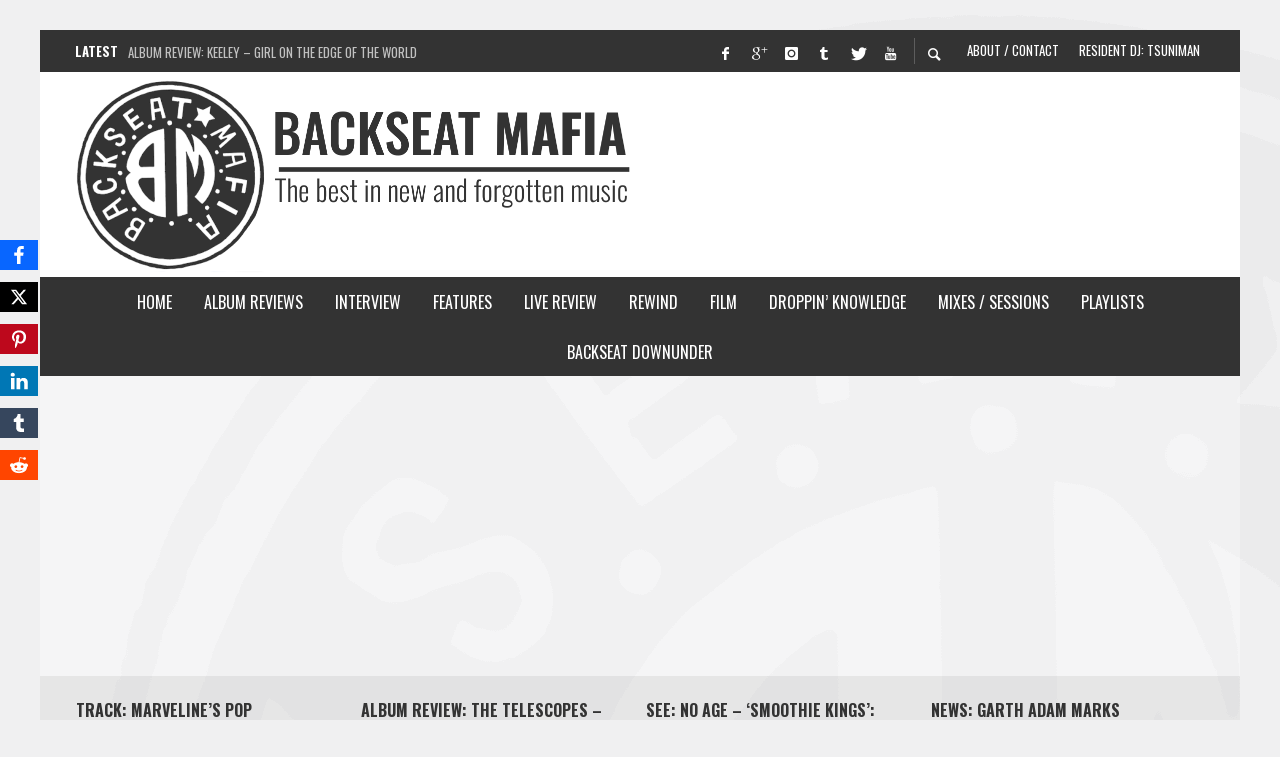

--- FILE ---
content_type: text/html; charset=UTF-8
request_url: https://www.backseatmafia.com/album-review-lazy-legs-moth-mother-vinyl-reissue/
body_size: 42212
content:
<!DOCTYPE html>
<html class="no-js"  itemscope itemtype="https://schema.org/Article"  lang="en-GB">
	<head>
		<!-- Site Meta -->

<meta charset="UTF-8">

<link rel="pingback" href="https://www.backseatmafia.com/xmlrpc.php">

<meta name="viewport" content="width=device-width,initial-scale=1.0,user-scalable=yes">

<!-- End Site Meta -->		
				<!-- Google Analytics -->
		<!-- Global site tag (gtag.js) - Google Analytics -->
		
		
		<!-- End Google Analytics -->
		<title>Album Review: Lazy Legs &#8211; &#8216;Moth Mother&#8217; (vinyl reissue) &#8211; Backseat Mafia</title>
<meta name='robots' content='max-image-preview:large' />
<!-- Jetpack Site Verification Tags -->
<link rel='dns-prefetch' href='//secure.gravatar.com' />
<link rel='dns-prefetch' href='//stats.wp.com' />
<link rel='dns-prefetch' href='//fonts.googleapis.com' />
<link rel='dns-prefetch' href='//widgets.wp.com' />
<link rel='dns-prefetch' href='//s0.wp.com' />
<link rel='dns-prefetch' href='//0.gravatar.com' />
<link rel='dns-prefetch' href='//1.gravatar.com' />
<link rel='dns-prefetch' href='//2.gravatar.com' />
<link rel='dns-prefetch' href='//jetpack.wordpress.com' />
<link rel='dns-prefetch' href='//public-api.wordpress.com' />
<link rel='preconnect' href='//i0.wp.com' />
<link rel='preconnect' href='//c0.wp.com' />
<link rel='preconnect' href='https://fonts.gstatic.com' crossorigin />
<link rel="alternate" type="application/rss+xml" title="Backseat Mafia &raquo; Feed" href="https://www.backseatmafia.com/feed/" />
<link rel="alternate" type="application/rss+xml" title="Backseat Mafia &raquo; Comments Feed" href="https://www.backseatmafia.com/comments/feed/" />
<link rel="alternate" type="application/rss+xml" title="Backseat Mafia &raquo; Album Review: Lazy Legs &#8211; &#8216;Moth Mother&#8217; (vinyl reissue) Comments Feed" href="https://www.backseatmafia.com/album-review-lazy-legs-moth-mother-vinyl-reissue/feed/" />
<link rel="alternate" title="oEmbed (JSON)" type="application/json+oembed" href="https://www.backseatmafia.com/wp-json/oembed/1.0/embed?url=https%3A%2F%2Fwww.backseatmafia.com%2Falbum-review-lazy-legs-moth-mother-vinyl-reissue%2F" />
<link rel="alternate" title="oEmbed (XML)" type="text/xml+oembed" href="https://www.backseatmafia.com/wp-json/oembed/1.0/embed?url=https%3A%2F%2Fwww.backseatmafia.com%2Falbum-review-lazy-legs-moth-mother-vinyl-reissue%2F&#038;format=xml" />
<link rel='stylesheet' id='all-css-c3c430e530373728f77a61bf43b0ab28' href='https://www.backseatmafia.com/wp-content/boost-cache/static/36d5f71b22.min.css' type='text/css' media='all' />
<style id='presso-css-theme-inline-css'>

		/* Color */
		.vw-hamburger-icon, .vw-hamburger-icon::before, .vw-hamburger-icon::after {
			background-color: #191919;
		}

		.vw-menu-main .main-menu-link span:before {
			background-color: #fff;
		}



		/* Header Font Family */

		.vw-title-area__post-meta,
		.vw-header-font-family,
		.vw-about-author__tagline,
		#wp-calendar thead,
		#wp-calendar tfoot,
		.vw-menu-main .sub-menu-link > span,
		.vw-menu-top,
		.vw-post-box__meta,
		.vw-pagination,
		.vw-page-links,
		.vw-categories,
		.vw-post-meta,
		.vw-category-list__count,
		nav.woocommerce-pagination {
			font-family: Oswald;
		}

		
		.button, input[type="button"], input[type="reset"], input[type="submit"], .vw-button,
		.woocommerce a.button, .woocommerce button.button, .woocommerce input.button, .woocommerce #respond input#submit,
		.woocommerce-page a.button, .woocommerce-page button.button, .woocommerce-page input.button, .woocommerce-page #respond input#submit,
		.widget_tag_cloud a,
		.vw-tagline,
		.vw-review__item-title,
		.vw-review__total,
		.vw-super-title,
		.vw-social-counter__count,
		.vw-tab-title,
		.wc-tabs {
			font-family: Oswald;
			font-weight: 700;
						font-style: ;
						letter-spacing: 0px;
			text-transform: uppercase;
		}


		/* Font size */
		@media (min-width: 992px) {
			.vw-about-author__name,
			.vw-related-posts__title,
			.vw-our-picks-posts__title,
			.vw-post-comments-title,
			.vw-comments-title {
		        font-size: 36px;
		    }
		}



		/* Border */
		body hr,
		body .widget + .widget,
		body .vw-main-post:not(:last-child), body .vw-about-author:not(:last-child), body .vw-related-posts:not(:last-child), body .vw-our-picks-posts:not(:last-child), body .vw-post-navigation:not(:last-child), body .vw-comments-area:not(:last-child), body .vw-post-footer-section-custom:not(:last-child) {
			border-color: #333;
			border-width: 6px;

					}

		body .vw-pagination,
		body .vwspc-section-post-box:not(:first-child) .vwspc-section-content > :first-child, body .vwspc-section-post-box-sidebar:not(:first-child) .vwspc-section-content > :first-child, body .vwspc-section-2-sidebars-section .widget:first-child, body .vwspc-section-3-sidebars-section .widget:first-child, body .vwspc-section-custom-section:not(:first-child) .vwspc-section-content > :first-child, body .vwspc-section:not(:first-child) body .vwspc-section-sidebar .widget:first-child {
			border-color: #333;
			border-width: 6px;

					}

		/* Mobile Logo */
		@media (max-width: 767px) {
			div.vw-header__logo {
				padding-top: 25px;
				padding-bottom: 25px;
				padding-left: 0;
				padding-right: 0;
			}
		}

		/* Accent */

		.vw-post-content a {
		  color: #3facd6;
		}

		/* Accent - Auto generated */
		.vw-footer-sidebar .widget-title, .vw-menu-mobile .menu-link:hover, .vw-404-box__hero-title, .vw-accordion .ui-state-hover span, .vw-404-text {
  color: #3facd6; }

.vw-post-content th, .vw-comment__content th, .no-touch button:hover, .no-touch input[type="button"]:hover, .no-touch input[type="reset"]:hover, .no-touch input[type="submit"]:hover, .no-touch .woocommerce a.button:hover, .no-touch .woocommerce button.button:hover, .no-touch .woocommerce input.button:hover, .no-touch .woocommerce #respond input#submit:hover, .no-touch .woocommerce-page a.button:hover, .no-touch .woocommerce-page button.button:hover, .no-touch .woocommerce-page input.button:hover, .no-touch .woocommerce-page #respond input#submit:hover, .no-touch .vw-button:hover, .vw-button--accent, .no-touch .vw-button--outline.vw-button:hover, .vw-top-bar .vw-social-icon:hover, .vw-title-area__nav-button:hover, .vw-menu-top .menu-item:hover, .vw-menu-main .menu-item:hover, .vw-menu-top .main-menu-link:hover, .vw-menu-main .main-menu-link:hover, .vw-pagination__links .page-numbers.current, .vw-post-box--block-d .vw-post-views, .vw-post-box--slide-1:hover .vw-post-box__read-more, .vw-categories a, .vw-page-links > span:not(:first-child), .vw-scroll-to-top, .vw-content-slider .slick-prev, .vw-content-slider .slick-next, .vw-dropcap-circle, .vw-dropcap-box, .vw-review--points .vw-review__item-score-bar, .vw-review--percentage .vw-review__item-score-bar, .vw-review-summary, .sk-folding-cube .sk-cube:before, #wp-calendar tbody td:hover, .widget_product_tag_cloud .tagcloud a:hover, .widget_tag_cloud .tagcloud a:hover, .vw-category-list__count, .widget #sb_instagram .sbi_follow_btn a {
  background-color: #3facd6; }
.vw-footer-sidebar .widget-title, .vw-menu-mobile .menu-link:hover, .vw-404-box__hero-title, .vw-accordion .ui-state-hover span, .vw-404-text {
		color: #3facd6; }

		.vw-post-content th, .vw-comment__content th, .no-touch button:hover, .no-touch input[type="button"]:hover, .no-touch input[type="reset"]:hover, .no-touch input[type="submit"]:hover, .no-touch .woocommerce a.button:hover, .no-touch .woocommerce button.button:hover, .no-touch .woocommerce input.button:hover, .no-touch .woocommerce #respond input#submit:hover, .no-touch .woocommerce-page a.button:hover, .no-touch .woocommerce-page button.button:hover, .no-touch .woocommerce-page input.button:hover, .no-touch .woocommerce-page #respond input#submit:hover, .no-touch .vw-button:hover, .vw-button--accent, .no-touch .vw-button--outline.vw-button:hover, .vw-top-bar .vw-social-icon:hover, .vw-title-area__nav-button:hover, .vw-menu-top .menu-item:hover, .vw-menu-main .menu-item:hover, .vw-menu-top .main-menu-link:hover, .vw-menu-main .main-menu-link:hover, .vw-pagination__links .page-numbers.current, .vw-post-box--block-d .vw-post-views, .vw-post-box--slide-1:hover .vw-post-box__read-more, .vw-categories a, .vw-page-links > span:not(:first-child), .vw-scroll-to-top, .vw-content-slider .slick-prev, .vw-content-slider .slick-next, .vw-dropcap-circle, .vw-dropcap-box, .vw-review--points .vw-review__item-score-bar, .vw-review--percentage .vw-review__item-score-bar, .vw-review-summary, .sk-folding-cube .sk-cube:before, #wp-calendar tbody td:hover, .widget_product_tag_cloud .tagcloud a:hover, .widget_tag_cloud .tagcloud a:hover, .vw-category-list__count, .widget #sb_instagram .sbi_follow_btn a {
		background-color: #3facd6; }

		
		
.vw-post-views {
  display: none !important;
}
/*# sourceURL=presso-css-theme-inline-css */
</style>
<style id='wp-img-auto-sizes-contain-inline-css'>
img:is([sizes=auto i],[sizes^="auto," i]){contain-intrinsic-size:3000px 1500px}
/*# sourceURL=wp-img-auto-sizes-contain-inline-css */
</style>
<style id='wp-emoji-styles-inline-css'>

	img.wp-smiley, img.emoji {
		display: inline !important;
		border: none !important;
		box-shadow: none !important;
		height: 1em !important;
		width: 1em !important;
		margin: 0 0.07em !important;
		vertical-align: -0.1em !important;
		background: none !important;
		padding: 0 !important;
	}
/*# sourceURL=wp-emoji-styles-inline-css */
</style>
<style id='wp-block-library-inline-css'>
:root{--wp-block-synced-color:#7a00df;--wp-block-synced-color--rgb:122,0,223;--wp-bound-block-color:var(--wp-block-synced-color);--wp-editor-canvas-background:#ddd;--wp-admin-theme-color:#007cba;--wp-admin-theme-color--rgb:0,124,186;--wp-admin-theme-color-darker-10:#006ba1;--wp-admin-theme-color-darker-10--rgb:0,107,160.5;--wp-admin-theme-color-darker-20:#005a87;--wp-admin-theme-color-darker-20--rgb:0,90,135;--wp-admin-border-width-focus:2px}@media (min-resolution:192dpi){:root{--wp-admin-border-width-focus:1.5px}}.wp-element-button{cursor:pointer}:root .has-very-light-gray-background-color{background-color:#eee}:root .has-very-dark-gray-background-color{background-color:#313131}:root .has-very-light-gray-color{color:#eee}:root .has-very-dark-gray-color{color:#313131}:root .has-vivid-green-cyan-to-vivid-cyan-blue-gradient-background{background:linear-gradient(135deg,#00d084,#0693e3)}:root .has-purple-crush-gradient-background{background:linear-gradient(135deg,#34e2e4,#4721fb 50%,#ab1dfe)}:root .has-hazy-dawn-gradient-background{background:linear-gradient(135deg,#faaca8,#dad0ec)}:root .has-subdued-olive-gradient-background{background:linear-gradient(135deg,#fafae1,#67a671)}:root .has-atomic-cream-gradient-background{background:linear-gradient(135deg,#fdd79a,#004a59)}:root .has-nightshade-gradient-background{background:linear-gradient(135deg,#330968,#31cdcf)}:root .has-midnight-gradient-background{background:linear-gradient(135deg,#020381,#2874fc)}:root{--wp--preset--font-size--normal:16px;--wp--preset--font-size--huge:42px}.has-regular-font-size{font-size:1em}.has-larger-font-size{font-size:2.625em}.has-normal-font-size{font-size:var(--wp--preset--font-size--normal)}.has-huge-font-size{font-size:var(--wp--preset--font-size--huge)}.has-text-align-center{text-align:center}.has-text-align-left{text-align:left}.has-text-align-right{text-align:right}.has-fit-text{white-space:nowrap!important}#end-resizable-editor-section{display:none}.aligncenter{clear:both}.items-justified-left{justify-content:flex-start}.items-justified-center{justify-content:center}.items-justified-right{justify-content:flex-end}.items-justified-space-between{justify-content:space-between}.screen-reader-text{border:0;clip-path:inset(50%);height:1px;margin:-1px;overflow:hidden;padding:0;position:absolute;width:1px;word-wrap:normal!important}.screen-reader-text:focus{background-color:#ddd;clip-path:none;color:#444;display:block;font-size:1em;height:auto;left:5px;line-height:normal;padding:15px 23px 14px;text-decoration:none;top:5px;width:auto;z-index:100000}html :where(.has-border-color){border-style:solid}html :where([style*=border-top-color]){border-top-style:solid}html :where([style*=border-right-color]){border-right-style:solid}html :where([style*=border-bottom-color]){border-bottom-style:solid}html :where([style*=border-left-color]){border-left-style:solid}html :where([style*=border-width]){border-style:solid}html :where([style*=border-top-width]){border-top-style:solid}html :where([style*=border-right-width]){border-right-style:solid}html :where([style*=border-bottom-width]){border-bottom-style:solid}html :where([style*=border-left-width]){border-left-style:solid}html :where(img[class*=wp-image-]){height:auto;max-width:100%}:where(figure){margin:0 0 1em}html :where(.is-position-sticky){--wp-admin--admin-bar--position-offset:var(--wp-admin--admin-bar--height,0px)}@media screen and (max-width:600px){html :where(.is-position-sticky){--wp-admin--admin-bar--position-offset:0px}}

/*# sourceURL=wp-block-library-inline-css */
</style><style id='wp-block-paragraph-inline-css'>
.is-small-text{font-size:.875em}.is-regular-text{font-size:1em}.is-large-text{font-size:2.25em}.is-larger-text{font-size:3em}.has-drop-cap:not(:focus):first-letter{float:left;font-size:8.4em;font-style:normal;font-weight:100;line-height:.68;margin:.05em .1em 0 0;text-transform:uppercase}body.rtl .has-drop-cap:not(:focus):first-letter{float:none;margin-left:.1em}p.has-drop-cap.has-background{overflow:hidden}:root :where(p.has-background){padding:1.25em 2.375em}:where(p.has-text-color:not(.has-link-color)) a{color:inherit}p.has-text-align-left[style*="writing-mode:vertical-lr"],p.has-text-align-right[style*="writing-mode:vertical-rl"]{rotate:180deg}
/*# sourceURL=https://www.backseatmafia.com/wp-includes/blocks/paragraph/style.min.css */
</style>
<style id='global-styles-inline-css'>
:root{--wp--preset--aspect-ratio--square: 1;--wp--preset--aspect-ratio--4-3: 4/3;--wp--preset--aspect-ratio--3-4: 3/4;--wp--preset--aspect-ratio--3-2: 3/2;--wp--preset--aspect-ratio--2-3: 2/3;--wp--preset--aspect-ratio--16-9: 16/9;--wp--preset--aspect-ratio--9-16: 9/16;--wp--preset--color--black: #000000;--wp--preset--color--cyan-bluish-gray: #abb8c3;--wp--preset--color--white: #ffffff;--wp--preset--color--pale-pink: #f78da7;--wp--preset--color--vivid-red: #cf2e2e;--wp--preset--color--luminous-vivid-orange: #ff6900;--wp--preset--color--luminous-vivid-amber: #fcb900;--wp--preset--color--light-green-cyan: #7bdcb5;--wp--preset--color--vivid-green-cyan: #00d084;--wp--preset--color--pale-cyan-blue: #8ed1fc;--wp--preset--color--vivid-cyan-blue: #0693e3;--wp--preset--color--vivid-purple: #9b51e0;--wp--preset--gradient--vivid-cyan-blue-to-vivid-purple: linear-gradient(135deg,rgb(6,147,227) 0%,rgb(155,81,224) 100%);--wp--preset--gradient--light-green-cyan-to-vivid-green-cyan: linear-gradient(135deg,rgb(122,220,180) 0%,rgb(0,208,130) 100%);--wp--preset--gradient--luminous-vivid-amber-to-luminous-vivid-orange: linear-gradient(135deg,rgb(252,185,0) 0%,rgb(255,105,0) 100%);--wp--preset--gradient--luminous-vivid-orange-to-vivid-red: linear-gradient(135deg,rgb(255,105,0) 0%,rgb(207,46,46) 100%);--wp--preset--gradient--very-light-gray-to-cyan-bluish-gray: linear-gradient(135deg,rgb(238,238,238) 0%,rgb(169,184,195) 100%);--wp--preset--gradient--cool-to-warm-spectrum: linear-gradient(135deg,rgb(74,234,220) 0%,rgb(151,120,209) 20%,rgb(207,42,186) 40%,rgb(238,44,130) 60%,rgb(251,105,98) 80%,rgb(254,248,76) 100%);--wp--preset--gradient--blush-light-purple: linear-gradient(135deg,rgb(255,206,236) 0%,rgb(152,150,240) 100%);--wp--preset--gradient--blush-bordeaux: linear-gradient(135deg,rgb(254,205,165) 0%,rgb(254,45,45) 50%,rgb(107,0,62) 100%);--wp--preset--gradient--luminous-dusk: linear-gradient(135deg,rgb(255,203,112) 0%,rgb(199,81,192) 50%,rgb(65,88,208) 100%);--wp--preset--gradient--pale-ocean: linear-gradient(135deg,rgb(255,245,203) 0%,rgb(182,227,212) 50%,rgb(51,167,181) 100%);--wp--preset--gradient--electric-grass: linear-gradient(135deg,rgb(202,248,128) 0%,rgb(113,206,126) 100%);--wp--preset--gradient--midnight: linear-gradient(135deg,rgb(2,3,129) 0%,rgb(40,116,252) 100%);--wp--preset--font-size--small: 13px;--wp--preset--font-size--medium: 20px;--wp--preset--font-size--large: 36px;--wp--preset--font-size--x-large: 42px;--wp--preset--spacing--20: 0.44rem;--wp--preset--spacing--30: 0.67rem;--wp--preset--spacing--40: 1rem;--wp--preset--spacing--50: 1.5rem;--wp--preset--spacing--60: 2.25rem;--wp--preset--spacing--70: 3.38rem;--wp--preset--spacing--80: 5.06rem;--wp--preset--shadow--natural: 6px 6px 9px rgba(0, 0, 0, 0.2);--wp--preset--shadow--deep: 12px 12px 50px rgba(0, 0, 0, 0.4);--wp--preset--shadow--sharp: 6px 6px 0px rgba(0, 0, 0, 0.2);--wp--preset--shadow--outlined: 6px 6px 0px -3px rgb(255, 255, 255), 6px 6px rgb(0, 0, 0);--wp--preset--shadow--crisp: 6px 6px 0px rgb(0, 0, 0);}:where(.is-layout-flex){gap: 0.5em;}:where(.is-layout-grid){gap: 0.5em;}body .is-layout-flex{display: flex;}.is-layout-flex{flex-wrap: wrap;align-items: center;}.is-layout-flex > :is(*, div){margin: 0;}body .is-layout-grid{display: grid;}.is-layout-grid > :is(*, div){margin: 0;}:where(.wp-block-columns.is-layout-flex){gap: 2em;}:where(.wp-block-columns.is-layout-grid){gap: 2em;}:where(.wp-block-post-template.is-layout-flex){gap: 1.25em;}:where(.wp-block-post-template.is-layout-grid){gap: 1.25em;}.has-black-color{color: var(--wp--preset--color--black) !important;}.has-cyan-bluish-gray-color{color: var(--wp--preset--color--cyan-bluish-gray) !important;}.has-white-color{color: var(--wp--preset--color--white) !important;}.has-pale-pink-color{color: var(--wp--preset--color--pale-pink) !important;}.has-vivid-red-color{color: var(--wp--preset--color--vivid-red) !important;}.has-luminous-vivid-orange-color{color: var(--wp--preset--color--luminous-vivid-orange) !important;}.has-luminous-vivid-amber-color{color: var(--wp--preset--color--luminous-vivid-amber) !important;}.has-light-green-cyan-color{color: var(--wp--preset--color--light-green-cyan) !important;}.has-vivid-green-cyan-color{color: var(--wp--preset--color--vivid-green-cyan) !important;}.has-pale-cyan-blue-color{color: var(--wp--preset--color--pale-cyan-blue) !important;}.has-vivid-cyan-blue-color{color: var(--wp--preset--color--vivid-cyan-blue) !important;}.has-vivid-purple-color{color: var(--wp--preset--color--vivid-purple) !important;}.has-black-background-color{background-color: var(--wp--preset--color--black) !important;}.has-cyan-bluish-gray-background-color{background-color: var(--wp--preset--color--cyan-bluish-gray) !important;}.has-white-background-color{background-color: var(--wp--preset--color--white) !important;}.has-pale-pink-background-color{background-color: var(--wp--preset--color--pale-pink) !important;}.has-vivid-red-background-color{background-color: var(--wp--preset--color--vivid-red) !important;}.has-luminous-vivid-orange-background-color{background-color: var(--wp--preset--color--luminous-vivid-orange) !important;}.has-luminous-vivid-amber-background-color{background-color: var(--wp--preset--color--luminous-vivid-amber) !important;}.has-light-green-cyan-background-color{background-color: var(--wp--preset--color--light-green-cyan) !important;}.has-vivid-green-cyan-background-color{background-color: var(--wp--preset--color--vivid-green-cyan) !important;}.has-pale-cyan-blue-background-color{background-color: var(--wp--preset--color--pale-cyan-blue) !important;}.has-vivid-cyan-blue-background-color{background-color: var(--wp--preset--color--vivid-cyan-blue) !important;}.has-vivid-purple-background-color{background-color: var(--wp--preset--color--vivid-purple) !important;}.has-black-border-color{border-color: var(--wp--preset--color--black) !important;}.has-cyan-bluish-gray-border-color{border-color: var(--wp--preset--color--cyan-bluish-gray) !important;}.has-white-border-color{border-color: var(--wp--preset--color--white) !important;}.has-pale-pink-border-color{border-color: var(--wp--preset--color--pale-pink) !important;}.has-vivid-red-border-color{border-color: var(--wp--preset--color--vivid-red) !important;}.has-luminous-vivid-orange-border-color{border-color: var(--wp--preset--color--luminous-vivid-orange) !important;}.has-luminous-vivid-amber-border-color{border-color: var(--wp--preset--color--luminous-vivid-amber) !important;}.has-light-green-cyan-border-color{border-color: var(--wp--preset--color--light-green-cyan) !important;}.has-vivid-green-cyan-border-color{border-color: var(--wp--preset--color--vivid-green-cyan) !important;}.has-pale-cyan-blue-border-color{border-color: var(--wp--preset--color--pale-cyan-blue) !important;}.has-vivid-cyan-blue-border-color{border-color: var(--wp--preset--color--vivid-cyan-blue) !important;}.has-vivid-purple-border-color{border-color: var(--wp--preset--color--vivid-purple) !important;}.has-vivid-cyan-blue-to-vivid-purple-gradient-background{background: var(--wp--preset--gradient--vivid-cyan-blue-to-vivid-purple) !important;}.has-light-green-cyan-to-vivid-green-cyan-gradient-background{background: var(--wp--preset--gradient--light-green-cyan-to-vivid-green-cyan) !important;}.has-luminous-vivid-amber-to-luminous-vivid-orange-gradient-background{background: var(--wp--preset--gradient--luminous-vivid-amber-to-luminous-vivid-orange) !important;}.has-luminous-vivid-orange-to-vivid-red-gradient-background{background: var(--wp--preset--gradient--luminous-vivid-orange-to-vivid-red) !important;}.has-very-light-gray-to-cyan-bluish-gray-gradient-background{background: var(--wp--preset--gradient--very-light-gray-to-cyan-bluish-gray) !important;}.has-cool-to-warm-spectrum-gradient-background{background: var(--wp--preset--gradient--cool-to-warm-spectrum) !important;}.has-blush-light-purple-gradient-background{background: var(--wp--preset--gradient--blush-light-purple) !important;}.has-blush-bordeaux-gradient-background{background: var(--wp--preset--gradient--blush-bordeaux) !important;}.has-luminous-dusk-gradient-background{background: var(--wp--preset--gradient--luminous-dusk) !important;}.has-pale-ocean-gradient-background{background: var(--wp--preset--gradient--pale-ocean) !important;}.has-electric-grass-gradient-background{background: var(--wp--preset--gradient--electric-grass) !important;}.has-midnight-gradient-background{background: var(--wp--preset--gradient--midnight) !important;}.has-small-font-size{font-size: var(--wp--preset--font-size--small) !important;}.has-medium-font-size{font-size: var(--wp--preset--font-size--medium) !important;}.has-large-font-size{font-size: var(--wp--preset--font-size--large) !important;}.has-x-large-font-size{font-size: var(--wp--preset--font-size--x-large) !important;}
/*# sourceURL=global-styles-inline-css */
</style>

<style id='classic-theme-styles-inline-css'>
/*! This file is auto-generated */
.wp-block-button__link{color:#fff;background-color:#32373c;border-radius:9999px;box-shadow:none;text-decoration:none;padding:calc(.667em + 2px) calc(1.333em + 2px);font-size:1.125em}.wp-block-file__button{background:#32373c;color:#fff;text-decoration:none}
/*# sourceURL=/wp-includes/css/classic-themes.min.css */
</style>
<style id='jetpack_facebook_likebox-inline-css'>
.widget_facebook_likebox {
	overflow: hidden;
}

/*# sourceURL=https://www.backseatmafia.com/wp-content/plugins/jetpack/modules/widgets/facebook-likebox/style.css */
</style>
<link rel="preload" as="style" href="https://fonts.googleapis.com/css?family=Oswald:200,300,400,500,600,700%7COpen%20Sans:300,400,500,600,700,800,300italic,400italic,500italic,600italic,700italic,800italic&#038;display=swap&#038;ver=1766531942" /><link rel="stylesheet" href="https://fonts.googleapis.com/css?family=Oswald:200,300,400,500,600,700%7COpen%20Sans:300,400,500,600,700,800,300italic,400italic,500italic,600italic,700italic,800italic&#038;display=swap&#038;ver=1766531942" media="print" onload="this.media='all'"><noscript><link rel="stylesheet" href="https://fonts.googleapis.com/css?family=Oswald:200,300,400,500,600,700%7COpen%20Sans:300,400,500,600,700,800,300italic,400italic,500italic,600italic,700italic,800italic&#038;display=swap&#038;ver=1766531942" /></noscript>

<script data-jetpack-boost="ignore" type="text/javascript" src="https://www.backseatmafia.com/wp-includes/js/jquery/jquery.min.js?ver=3.7.1" id="jquery-core-js"></script>

<link rel="https://api.w.org/" href="https://www.backseatmafia.com/wp-json/" /><link rel="alternate" title="JSON" type="application/json" href="https://www.backseatmafia.com/wp-json/wp/v2/posts/115419" /><link rel="EditURI" type="application/rsd+xml" title="RSD" href="https://www.backseatmafia.com/xmlrpc.php?rsd" />
<meta name="generator" content="WordPress 6.9" />
<link rel="canonical" href="https://www.backseatmafia.com/album-review-lazy-legs-moth-mother-vinyl-reissue/" />
<link rel='shortlink' href='https://wp.me/p5xICX-u1B' />
<meta name="generator" content="Redux 4.5.10" /><!-- Enter your scripts here -->	<style>img#wpstats{display:none}</style>
				<!-- Facebook Integration -->

		<meta property="og:site_name" content="Backseat Mafia">

					<meta property="og:title" content="Album Review: Lazy Legs &#8211; &#8216;Moth Mother&#8217; (vinyl reissue)">
			<meta property="og:description" content="OUT NOW on Tartarus Records is the album Moth Mother by shoegaze/slowcore band Lazy Legs, who are based in Portland, Oregon. Although first released last year, it’s just had a vinyl reissue, and is the bands second album, and the follow up to 2016’s Visiondeath. Moth Mother begins with a fiery buzz saw guitar which ...">
			<meta property="og:url" content="https://www.backseatmafia.com/album-review-lazy-legs-moth-mother-vinyl-reissue/"/>
						<meta property="og:image" content="https://i0.wp.com/www.backseatmafia.com/wp-content/uploads/2020/10/49DABFF0-6374-4CAC-B888-1092D623445F.jpeg?fit=700%2C700&#038;ssl=1" />
						
		
		<!-- End Facebook Integration -->
		
<!-- Jetpack Open Graph Tags -->
<meta property="og:type" content="article" />
<meta property="og:title" content="Album Review: Lazy Legs &#8211; &#8216;Moth Mother&#8217; (vinyl reissue)" />
<meta property="og:url" content="https://www.backseatmafia.com/album-review-lazy-legs-moth-mother-vinyl-reissue/" />
<meta property="og:description" content="OUT NOW on Tartarus Records is the album Moth Mother by shoegaze/slowcore band Lazy Legs, who are based in Portland, Oregon. Although first released last year, it’s just had a vinyl reissue, and is…" />
<meta property="article:published_time" content="2020-10-23T10:58:23+00:00" />
<meta property="article:modified_time" content="2020-10-23T16:41:33+00:00" />
<meta property="og:site_name" content="Backseat Mafia" />
<meta property="og:image" content="https://i0.wp.com/www.backseatmafia.com/wp-content/uploads/2020/10/49DABFF0-6374-4CAC-B888-1092D623445F.jpeg?fit=700%2C700&#038;ssl=1" />
<meta property="og:image:width" content="700" />
<meta property="og:image:height" content="700" />
<meta property="og:image:alt" content="" />
<meta property="og:locale" content="en_GB" />
<meta name="twitter:site" content="@backseatmafia" />
<meta name="twitter:text:title" content="Album Review: Lazy Legs &#8211; &#8216;Moth Mother&#8217; (vinyl reissue)" />
<meta name="twitter:image" content="https://i0.wp.com/www.backseatmafia.com/wp-content/uploads/2020/10/49DABFF0-6374-4CAC-B888-1092D623445F.jpeg?fit=700%2C700&#038;ssl=1&#038;w=640" />
<meta name="twitter:card" content="summary_large_image" />

<!-- End Jetpack Open Graph Tags -->
<link rel="icon" href="https://i0.wp.com/www.backseatmafia.com/wp-content/uploads/2020/04/cropped-BSM-Logo-3.png?fit=32%2C32&#038;ssl=1" sizes="32x32" />
<link rel="icon" href="https://i0.wp.com/www.backseatmafia.com/wp-content/uploads/2020/04/cropped-BSM-Logo-3.png?fit=192%2C192&#038;ssl=1" sizes="192x192" />
<link rel="apple-touch-icon" href="https://i0.wp.com/www.backseatmafia.com/wp-content/uploads/2020/04/cropped-BSM-Logo-3.png?fit=180%2C180&#038;ssl=1" />
<meta name="msapplication-TileImage" content="https://i0.wp.com/www.backseatmafia.com/wp-content/uploads/2020/04/cropped-BSM-Logo-3.png?fit=270%2C270&#038;ssl=1" />
		<style id="vw-custom-font" type="text/css">
						
					</style>
				<style type="text/css" id="wp-custom-css">
			section.vw-header__logo {
	width: 100%;
	height:100%;
		opacity:0.1;
	
}

.widgets-list-layout .widgets-list-layout-blavatar {
    float: left;
    width: 21.276596%;
    max-width: 70px;
    height: auto;
}


.widget:not(:first-child), .vw-side-panel__sidebar .widget:first-child {
    padding-top: 8px;
    margin-top: 8px;
    border-top: 6px solid #333333;
    border-top-style: solid !important;
}


 .vw-side-panel__sidebar .widget:first-child {
    padding-top: 8px;
    margin-top: 8px;
    border-top: 6px solid #333333;
    border-top-style: solid !important;
}

.widgets-list-layout-links {
    font-size: small;
    font-family: Oswald;
    text-transform: uppercase;
    letter-spacing: 0px;
    font-weight: 100;
    line-height: normal;
}





.vw-breaking-news-area {
	 background-color: rgba(140, 140,140, 0.15)
}

nav.vw-menu-top{
	display: inline-block;
}


section.vw-bar__placeholder {
	
	width: 100%;
	height:100%
}


.vw-header__logo.vw-bar__placeholder.vw-bar__placeholder--left {
    padding: unset;
}


section.vw-content-area.vw-content-area--right-sidebar {
    background-color: transparent;
}

section.vw-content-area{
	  background-color: transparent;
	
}

.vw-site {
	 background-color: rgba(255, 255, 255, 0.3)
}

.vw-bar__placeholder.vw-bar__placeholder--right {
	display: inline-block;

	
}

.vw-content-area--right-sidebar{
		 background-color: rgba(255, 255, 255, 0.3)
}


body {
    background: #f0f0f1;
	background-image: url('https://www.backseatmafia.com/wp-content/uploads/2020/05/BSM-Logo-low.png')
}

img.vw-logo__image{
	width: 100%;
	height:100%
	left
}
.entry-meta .post-views {
    display: none !important;
}
		</style>
		<style id="presso_options-dynamic-css" title="dynamic-css" class="redux-options-output">.vw-content-area{background-color:#fff;}h1, h2, h3, h4, h5, h6, .vw-header-font,#wp-calendar caption,.vw-accordion-header-text,.vw-review-item-title,.vw-previous-link-page, .vw-next-link-page,.vw-quote,blockquote,.vw-comment__author,.widget_shopping_cart_content .mini_cart_item a:nth-child(2),.vw-post-content .vw-post-box__link{font-family:Oswald;text-transform:uppercase;letter-spacing:0px;font-weight:700;font-style:normal;color:#333;}h1{font-size:36px;}h2{font-size:30px;}h3{font-size:24px;}h4{font-size:18px;}h5{font-size:14px;}h6{font-size:12px;}body,cite,.vw-quote-cite{font-family:"Open Sans";font-weight:400;font-style:normal;color:#666;font-size:14px;}.vw-top-bar{font-family:Oswald;letter-spacing:0px;font-weight:400;font-style:normal;font-size:13px;}.widget-title{font-family:Oswald;letter-spacing:1px;font-weight:700;font-style:normal;color:#333;font-size:33px;}body .vwspc-section-title{font-family:Oswald;letter-spacing:1px;font-weight:700;font-style:normal;color:#333;font-size:33px;}.vw-super-title{font-size:13px;}.vw-post-box .vw-post-box__meta{font-size:11px;}.vw-categories{font-size:11px;}.vw-header__logo{padding-top:42px;padding-right:30px;padding-bottom:42px;padding-left:15px;}.vw-site-header__floating{padding-top:11px;padding-bottom:11px;}.vw-header{background:#fff;}.vw-header,.vw-header .vw-instant-search i{color:#191919;}.vw-top-bar{background:#333;}.vw-top-bar{color:#ffffff;}.vw-menu-main .main-menu-link{font-family:Oswald;text-transform:uppercase;letter-spacing:0px;font-weight:400;font-style:normal;font-size:16px;}.vw-menu-main{background:#333;}.vw-menu-main .main-menu-link{color:#fff;}.vw-menu-main .sub-menu-link{color:#2d2d2d;}.vw-menu-main .sub-menu-wrapper{background:#f7f7f7;}.vw-footer{background-color:#191919;}.vw-footer h1,.vw-footer h2,.vw-footer h3,.vw-footer h4,.vw-footer h5,.vw-footer h6{color:#fff;}.vw-footer .widget-title{color:#3facd6;}.vw-footer{color:#9a9a9a;}.vw-bottom-bar{background:#111;}.vw-bottom-bar{color:#f7f7f7;}</style>	<link rel='stylesheet' id='all-css-909d39df2a06f0e9203017e152f06529' href='https://www.backseatmafia.com/wp-content/boost-cache/static/f8faf67b87.min.css' type='text/css' media='all' />
</head>
	<body id="site-top" class="wp-singular post-template-default single single-post postid-115419 single-format-standard wp-theme-presso2 vw-site--boxed vw-post-layout-right vw-enable-sticky-menu vw-enable-sticky-sidebar">

		<div class="vw-site">
			<div class="vw-header-area">
				<!-- Top Bar: Custom 1 Template -->
<div class="vw-top-bar vw-top-bar--custom1">

	<div class="container">
		<div class="vw-bar">
			
				<div class="vw-bar__placeholder vw-bar__placeholder--left">
				
<div class="vw-ticker vw-fixed-bar">
	<div class="vw-ticker__label">Latest</div>
	<div class="vw-ticker__list">
		<ul class="">
							<li><a href="https://www.backseatmafia.com/live-review-gallery-nick-cave-the-bad-seeds-set-fire-to-the-domain-sydney-24-january-2026-supported-by-the-luminescent-aldous-harding/" rel="bookmark">Live Review + Gallery: Nick Cave &amp; the Bad Seeds set fire to the Domain, Sydney, 24 January 2026, supported by the luminescent Aldous Harding</a></li>
							<li><a href="https://www.backseatmafia.com/album-review-mi3raj-callings-of-the-owed-powerful-and-poetic-electronic-fusion-from-cairos-rising-underground-scene/" rel="bookmark">Album Review: Mi3RAJ – ‘Callings Of The Owed’: Powerful and poetic electronic fusion from Cairo’s rising underground scene.</a></li>
							<li><a href="https://www.backseatmafia.com/live-gallery-cmat-returns-to-sydney-with-euro-country-at-the-enmore-theatre-23-01-2026/" rel="bookmark">Live Gallery: CMAT returns to Sydney with EURO-COUNTRY at the Enmore Theatre 23.01.2026</a></li>
							<li><a href="https://www.backseatmafia.com/album-review-keeley-girl-on-the-edge-of-the-world/" rel="bookmark">Album Review: KEELEY &#8211; Girl On The Edge Of The World</a></li>
							<li><a href="https://www.backseatmafia.com/news-swedish-pop-duo-jung-bring-sun-kissed-energy-to-january-with-new-single-vacation/" rel="bookmark">News: Swedish Pop Duo JUNG Bring Sun-Kissed Energy to January with New Single &#8216;Vacation&#8217;</a></li>
							<li><a href="https://www.backseatmafia.com/news-jasmine-power-takes-a-bold-leap-with-new-single/" rel="bookmark">News: Jasmine Power Takes A Bold ‘LEAP’ With New Single</a></li>
							<li><a href="https://www.backseatmafia.com/track-st-arnaud-shares-vibrant-new-single-love-you-for-real/" rel="bookmark">Track: St.Arnaud Shares Vibrant New Single &#8216;Love You! (For Real)&#8217;</a></li>
							<li><a href="https://www.backseatmafia.com/news-catalan-singer-songwriter-victoria-vilalta-releases-new-album-out-loud-thoughts/" rel="bookmark">News: Catalan Singer-Songwriter Victòria Vilalta Releases New Album ‘Out Loud Thoughts’</a></li>
							<li><a href="https://www.backseatmafia.com/track-straight-arrows-reconnect-with-their-roots-on-middleman-do-the-sloth/" rel="bookmark">Track: Straight Arrows reconnect with their roots on ‘MIDDLEMAN’ / ‘DO THE SLOTH’</a></li>
							<li><a href="https://www.backseatmafia.com/news-raye-announces-new-album-this-music-may-contain-hope/" rel="bookmark">News: RAYE announces new album THIS MUSIC MAY CONTAIN HOPE</a></li>
							<li><a href="https://www.backseatmafia.com/news-dom-dolla-to-play-first-uk-outdoor-headline-show-at-old-royal-naval-college/" rel="bookmark">News: Dom Dolla to play first UK outdoor headline show at Old Royal Naval College</a></li>
							<li><a href="https://www.backseatmafia.com/news-harry-styles-announces-seven-city-global-residency-for-2026/" rel="bookmark">News: Harry Styles announces seven-city global residency for 2026</a></li>
							<li><a href="https://www.backseatmafia.com/say-psych-news-manchester-psych-fest-announce-20-more-acts/" rel="bookmark">Say Psych: News: Manchester Psych Fest announce 20 more acts!</a></li>
							<li><a href="https://www.backseatmafia.com/say-psych-news-edinburgh-psych-fest-announces-first-wave-of-acts-stereolab-to-headline/" rel="bookmark">Say Psych: News: Edinburgh Psych Fest announces first wave of acts, Stereolab to headline</a></li>
							<li><a href="https://www.backseatmafia.com/news-jason-bonham-brings-physical-graffiti-in-full-to-australian-stages/" rel="bookmark">News: Jason Bonham brings Physical Graffiti in full to Australian &amp; NZ stages</a></li>
							<li><a href="https://www.backseatmafia.com/track-sydney-producer-emma-bass-blends-uk-garage-and-emotion-on-sweet-dejavu/" rel="bookmark">Track: Sydney producer Emma Bass blends UK garage and emotion on ‘Sweet Dejavu’</a></li>
							<li><a href="https://www.backseatmafia.com/news-mumford-sons-add-brisbane-arena-show-to-2026-prizefighter-tour/" rel="bookmark">News: Mumford &amp; Sons add Brisbane arena show to 2026 Prizefighter tour</a></li>
							<li><a href="https://www.backseatmafia.com/news-happy-mondays-return-to-australia-and-new-zealand-for-pills-n-thrills-35th-anniversary-tour/" rel="bookmark">News: Happy Mondays return to Australia and New Zealand for Pills ’n’ Thrills 35th anniversary tour</a></li>
							<li><a href="https://www.backseatmafia.com/premiere-the-exquisite-dream-pop-exponents-fabels-exclusively-unveil-the-new-ethereal-single-luister-ahead-of-new-album-and-tour/" rel="bookmark">Premiere: The exquisite dream pop exponents Fabels exclusively unveil the new ethereal single &#8216;Luister&#8217; ahead of new album and tour.</a></li>
							<li><a href="https://www.backseatmafia.com/news-he-dare-announces-melbourne-and-sydney-headline-shows/" rel="bookmark">News: The Dare Announces Melbourne and Sydney Headline Shows</a></li>
					</ul>
	</div>
</div>

			</div>
		
			<div class="vw-bar__placeholder vw-bar__placeholder--right">
				
				<span class="vw-site-social-links vw-social-icons">		<a class="vw-social-icon vw-icon-social-facebook vw-social-icon--medium" rel="author" href="https://www.facebook.com/BackseatMafia" title="Facebook" target="_blank">
			<i class="vw-icon icon-social-facebook"></i>
			<span class="vw-social-icon__label">Facebook</span>
		</a>
				<a class="vw-social-icon vw-icon-social-gplus vw-social-icon--medium" rel="author" href="https://www.backseatmafia.com" title="Google+" target="_blank">
			<i class="vw-icon icon-social-gplus"></i>
			<span class="vw-social-icon__label">Google+</span>
		</a>
				<a class="vw-social-icon vw-icon-social-instagram vw-social-icon--medium" rel="author" href="https://www.instagram.com/Backseat_Mafia" title="Instagram" target="_blank">
			<i class="vw-icon icon-social-instagram"></i>
			<span class="vw-social-icon__label">Instagram</span>
		</a>
				<a class="vw-social-icon vw-icon-social-tumblr vw-social-icon--medium" rel="author" href="https://www.backseatmafia.tumblr.com" title="Tumblr" target="_blank">
			<i class="vw-icon icon-social-tumblr"></i>
			<span class="vw-social-icon__label">Tumblr</span>
		</a>
				<a class="vw-social-icon vw-icon-social-twitter vw-social-icon--medium" rel="author" href="https://www.twitter.com/BackseatMafia" title="Twitter" target="_blank">
			<i class="vw-icon icon-social-twitter"></i>
			<span class="vw-social-icon__label">Twitter</span>
		</a>
				<a class="vw-social-icon vw-icon-social-youtube vw-social-icon--medium" rel="author" href="https://www.youtube.com/BackseatMafia" title="Youtube" target="_blank">
			<i class="vw-icon icon-social-youtube"></i>
			<span class="vw-social-icon__label">Youtube</span>
		</a>
		</span>
							<div class="vw-instant-search">
				<a class="vw-instant-search__button" href="https://www.backseatmafia.com/search/"><i class="vw-icon icon-entypo-search"></i></a>
			</div>
						

				<!-- Top Menu -->
<nav class="vw-menu-top">
<ul id="menu-navigation" class="vw-menu vw-menu-type-text clearfix"><li id="menu-item-127106" class="menu-item menu-item-type-post_type menu-item-object-page menu-item-127106 menu-item-depth-0 main-menu-item vw-mega-item vw-mega-item--default"><a href="https://www.backseatmafia.com/?page_id=127101" class=" menu-link main-menu-link"><span>About / Contact</span></a></li>
<li id="menu-item-147137" class="menu-item menu-item-type-post_type menu-item-object-page menu-item-147137 menu-item-depth-0 main-menu-item vw-mega-item vw-mega-item--default"><a href="https://www.backseatmafia.com/resident-dj-tsuniman/" class=" menu-link main-menu-link"><span>Resident DJ: tsuniman</span></a></li>
</ul></nav>
<!-- End Top Menu -->			</div>

		</div>
	</div>

</div>
<!-- End Top Bar -->
				<!-- Site Header : Left Aligned Logo -->
<header class="vw-header vw-header--left"  itemscope itemtype="https://schema.org/WPHeader" >
	
		<div class="vw-header__inner">

			<div class="vw-header__main-container vw-bar container">

				<div class="vw-header__logo vw-bar__placeholder vw-bar__placeholder--left">
					
					
<!-- Logo -->
<div class="vw-logo"  itemscope itemtype="https://schema.org/Organization" >
	
	<a class="vw-logo__link" href="https://www.backseatmafia.com/"  itemprop="url" >

					
			<img class="vw-logo__image" src="https://www.backseatmafia.com/wp-content/uploads/2021/03/BSM-Strap-NEW-2.png" srcset="https://www.backseatmafia.com/wp-content/uploads/2021/03/BSM-Strap-NEW-2.png 2x" width="1361" height="410" alt="Backseat Mafia"  itemprop="logo" >

		
		
	</a>

</div>
<!-- End Logo -->
					<div class="vw-mobile-nav-button">
	<button class="hamburger hamburger--spin" type="button">
		<span class="hamburger-box">
			<span class="hamburger-inner"></span>
		</span>
	</button>
</div>					
				</div>


				
			</div>

			<div class="vw-header__main-menu vw-sticky-menu">
				<!-- Main Menu -->
<nav class="vw-menu-main"  itemscope itemtype="https://schema.org/SiteNavigationElement" >

	<ul id="menu-main-menu" class="vw-menu vw-menu-type-mega"><li id="menu-item-174592" class="menu-item menu-item-type-post_type menu-item-object-page menu-item-home menu-item-174592 menu-item-depth-0 main-menu-item vw-mega-item vw-mega-item--default"><a href="https://www.backseatmafia.com/" class=" menu-link main-menu-link"><span>Home</span></a></li>
<li id="menu-item-98113" class="menu-item menu-item-type-taxonomy menu-item-object-category current-post-ancestor current-menu-parent current-post-parent menu-item-98113 menu-item-depth-0 main-menu-item vw-mega-item vw-mega-item--default"><a href="https://www.backseatmafia.com/category/album-reviews/" class=" menu-link main-menu-link"><span>Album Reviews</span></a></li>
<li id="menu-item-79806" class="menu-item menu-item-type-post_type menu-item-object-page menu-item-79806 menu-item-depth-0 main-menu-item vw-mega-item vw-mega-item--default"><a href="https://www.backseatmafia.com/interview/" class=" menu-link main-menu-link"><span>Interview</span></a></li>
<li id="menu-item-98115" class="menu-item menu-item-type-taxonomy menu-item-object-category menu-item-98115 menu-item-depth-0 main-menu-item vw-mega-item vw-mega-item--default"><a href="https://www.backseatmafia.com/category/features/" class=" menu-link main-menu-link"><span>Features</span></a></li>
<li id="menu-item-98116" class="menu-item menu-item-type-taxonomy menu-item-object-category menu-item-98116 menu-item-depth-0 main-menu-item vw-mega-item vw-mega-item--default"><a href="https://www.backseatmafia.com/category/live-review/" class=" menu-link main-menu-link"><span>Live Review</span></a></li>
<li id="menu-item-71639" class="menu-item menu-item-type-post_type menu-item-object-page menu-item-71639 menu-item-depth-0 main-menu-item vw-mega-item vw-mega-item--default"><a href="https://www.backseatmafia.com/rewind/" class=" menu-link main-menu-link"><span>Rewind</span></a></li>
<li id="menu-item-100867" class="menu-item menu-item-type-post_type menu-item-object-page menu-item-100867 menu-item-depth-0 main-menu-item vw-mega-item vw-mega-item--default"><a href="https://www.backseatmafia.com/film/" class=" menu-link main-menu-link"><span>Film</span></a></li>
<li id="menu-item-102058" class="menu-item menu-item-type-post_type menu-item-object-page menu-item-102058 menu-item-depth-0 main-menu-item vw-mega-item vw-mega-item--default"><a href="https://www.backseatmafia.com/droppin-knowledge/" class=" menu-link main-menu-link"><span>Droppin’ Knowledge</span></a></li>
<li id="menu-item-126527" class="menu-item menu-item-type-post_type menu-item-object-page menu-item-126527 menu-item-depth-0 main-menu-item vw-mega-item vw-mega-item--default"><a href="https://www.backseatmafia.com/mixes-sessions/" class=" menu-link main-menu-link"><span>Mixes / Sessions</span></a></li>
<li id="menu-item-139219" class="menu-item menu-item-type-post_type menu-item-object-page menu-item-139219 menu-item-depth-0 main-menu-item vw-mega-item vw-mega-item--default"><a href="https://www.backseatmafia.com/playlists/" class=" menu-link main-menu-link"><span>Playlists</span></a></li>
<li id="menu-item-174593" class="menu-item menu-item-type-taxonomy menu-item-object-category menu-item-174593 menu-item-depth-0 main-menu-item vw-mega-item vw-mega-item--default"><a href="https://www.backseatmafia.com/category/backseatdownunder/" class=" menu-link main-menu-link"><span>Backseat Downunder</span></a></li>
 </ul>			
</nav>
<!-- End Main Menu -->			</div>

		</div>

</header>
<!-- End Site Header -->			</div>
			
			
<div class="vw-breaking-news-area">
	<div class="container">
		
<div class="vw-loop vw-loop--carousel vw-loop--carousel-2 vw-carousel-slider-4 vw-disable-inview">

	<div class="vw-slides vw-slides--loading">

		
			<div class="vw-slides__slide">
				<div class="vw-post-box vw-post-box--flex vw-post-box--flex-1 post-126177 post type-post status-publish format-standard has-post-thumbnail hentry category-music category-track-video tag-bella-union tag-indie tag-indie-video tag-lost-horizons tag-marissa-nadler tag-simon-raymonde tag-video"  itemscope itemtype="https://schema.org/Article" >

	<div class="vw-post-box__inner">
		<div class="vw-post-box__content">

			<h3 class="vw-post-box__title"  itemprop="headline" >
				<a class="vw-post-box__link" href="https://www.backseatmafia.com/see-lost-horizons-feat-marissa-nadler-marie-honeyed-sorrow-from-bella-union/"  itemprop="url"  rel="bookmark">
					SEE: Lost Horizons feat. Marissa Nadler &#8211; &#8216;Marie&#8217;: honeyed sorrow from Bella Union				</a>
			</h3>

			<div class="vw-post-box__meta">
						<span class="vw-post-author"  itemprop="author" >

			<a class="vw-avatar" href="https://www.backseatmafia.com/author/chris-sawle/" title="Posts by Chris Sawle"><img alt='Chris Sawle' src='https://secure.gravatar.com/avatar/ed608d2c60760390de5ae6995563843ad760099148ccf897a956568f5034cb6c?s=16&#038;d=retro&#038;r=g' class='avatar avatar-16 photo' height='16' width='16' /></a>
			<a class="vw-post-author__name" href="https://www.backseatmafia.com/author/chris-sawle/" title="Posts by Chris Sawle" rel="author"  itemprop="name" >Chris Sawle</a>

		</span>
						<a href="https://www.backseatmafia.com/see-lost-horizons-feat-marissa-nadler-marie-honeyed-sorrow-from-bella-union/" class="vw-post-date updated" title="Permalink to SEE: Lost Horizons feat. Marissa Nadler &#8211; &#8216;Marie&#8217;: honeyed sorrow from Bella Union" rel="bookmark"><time  itemprop="datePublished"  datetime="2021-01-29T10:30:00+00:00">January 29, 2021</time></a>			</div>

		</div>

					
		<div class="vw-post-box__thumbnail-wrapper" style="background-image: url( https://i0.wp.com/www.backseatmafia.com/wp-content/uploads/2021/01/marissa-nadler.png?resize=335%2C186&#038;ssl=1 );">
		</div>

		
	</div>

	<meta itemprop="datePublished" content="2021-01-29T10:30:00+00:00"/><meta itemprop="dateModified" content="2021-01-29T10:23:35+00:00"/><meta itemprop="author" content="Chris Sawle"/><meta itemprop="interactionCount" content="UserComments:0"/>		<div itemprop="publisher" itemscope itemtype="https://schema.org/Organization">
									<div itemprop="logo" itemscope itemtype="https://schema.org/ImageObject">
				<meta itemprop="url" content="https://www.backseatmafia.com/wp-content/uploads/2021/03/BSM-Strap-NEW-2.png">
				<meta itemprop="width" content="1361">
				<meta itemprop="height" content="410">
			</div>
						<meta itemprop="name" content="Backseat Mafia">
		</div>
					<div itemprop='image' itemscope='itemscope' itemtype='https://schema.org/ImageObject'>
				<meta itemprop='url' content='https://i0.wp.com/www.backseatmafia.com/wp-content/uploads/2021/01/marissa-nadler.png?fit=800%2C1200&#038;ssl=1'/>
				<meta itemprop='width' content='800'/>
				<meta itemprop='height' content='1200'/>
			</div>
				
</div>			</div>
			
		
			<div class="vw-slides__slide">
				<div class="vw-post-box vw-post-box--flex vw-post-box--flex-1 post-148485 post type-post status-publish format-standard has-post-thumbnail hentry category-backseatdownunder category-music category-track-video tag-backseat-downunder tag-marveline tag-sydney tag-track"  itemscope itemtype="https://schema.org/Article" >

	<div class="vw-post-box__inner">
		<div class="vw-post-box__content">

			<h3 class="vw-post-box__title"  itemprop="headline" >
				<a class="vw-post-box__link" href="https://www.backseatmafia.com/track-marvelines-pop-sensibilities-and-inherent-whimsy-are-on-display-in-the-delightful-new-single-fly-by-instruments/"  itemprop="url"  rel="bookmark">
					Track: Marveline&#8217;s pop sensibilities and inherent whimsy are on display in the delightful new single &#8216;Fly By Instruments&#8217;				</a>
			</h3>

			<div class="vw-post-box__meta">
						<span class="vw-post-author"  itemprop="author" >

			<a class="vw-avatar" href="https://www.backseatmafia.com/author/arun-kendall/" title="Posts by Arun Kendall"><img alt='Arun Kendall' src='https://secure.gravatar.com/avatar/12c4c50bf06e8f247609f5b1b80d9b0e50a5c611873c5ceeb5cc592f278435f9?s=16&#038;d=retro&#038;r=g' class='avatar avatar-16 photo' height='16' width='16' /></a>
			<a class="vw-post-author__name" href="https://www.backseatmafia.com/author/arun-kendall/" title="Posts by Arun Kendall" rel="author"  itemprop="name" >Arun Kendall</a>

		</span>
						<a href="https://www.backseatmafia.com/track-marvelines-pop-sensibilities-and-inherent-whimsy-are-on-display-in-the-delightful-new-single-fly-by-instruments/" class="vw-post-date updated" title="Permalink to Track: Marveline&#8217;s pop sensibilities and inherent whimsy are on display in the delightful new single &#8216;Fly By Instruments&#8217;" rel="bookmark"><time  itemprop="datePublished"  datetime="2021-06-30T03:04:33+01:00">June 30, 2021</time></a>			</div>

		</div>

					
		<div class="vw-post-box__thumbnail-wrapper" style="background-image: url( https://i0.wp.com/www.backseatmafia.com/wp-content/uploads/2021/06/Pete-Marley.jpg?resize=335%2C186&#038;ssl=1 );">
		</div>

		
	</div>

	<meta itemprop="datePublished" content="2021-06-30T03:04:33+01:00"/><meta itemprop="dateModified" content="2021-06-30T03:04:39+01:00"/><meta itemprop="author" content="Arun Kendall"/><meta itemprop="interactionCount" content="UserComments:1"/>		<div itemprop="publisher" itemscope itemtype="https://schema.org/Organization">
									<div itemprop="logo" itemscope itemtype="https://schema.org/ImageObject">
				<meta itemprop="url" content="https://www.backseatmafia.com/wp-content/uploads/2021/03/BSM-Strap-NEW-2.png">
				<meta itemprop="width" content="1361">
				<meta itemprop="height" content="410">
			</div>
						<meta itemprop="name" content="Backseat Mafia">
		</div>
					<div itemprop='image' itemscope='itemscope' itemtype='https://schema.org/ImageObject'>
				<meta itemprop='url' content='https://i0.wp.com/www.backseatmafia.com/wp-content/uploads/2021/06/Pete-Marley.jpg?fit=960%2C960&#038;ssl=1'/>
				<meta itemprop='width' content='960'/>
				<meta itemprop='height' content='960'/>
			</div>
				
</div>			</div>
			
		
			<div class="vw-slides__slide">
				<div class="vw-post-box vw-post-box--flex vw-post-box--flex-1 post-118951 post type-post status-publish format-standard has-post-thumbnail hentry category-album-reviews category-music tag-album-reviews-2 tag-indie tag-psych tag-tapete-records tag-the-telescopes"  itemscope itemtype="https://schema.org/Article" >

	<div class="vw-post-box__inner">
		<div class="vw-post-box__content">

			<h3 class="vw-post-box__title"  itemprop="headline" >
				<a class="vw-post-box__link" href="https://www.backseatmafia.com/album-review-the-telescopes-songs-of-love/"  itemprop="url"  rel="bookmark">
					ALBUM REVIEW: The Telescopes &#8211; &#8216;Songs Of Love And Revolution&#8217;: sexy, sleazy psych set				</a>
			</h3>

			<div class="vw-post-box__meta">
						<span class="vw-post-author"  itemprop="author" >

			<a class="vw-avatar" href="https://www.backseatmafia.com/author/chris-sawle/" title="Posts by Chris Sawle"><img alt='Chris Sawle' src='https://secure.gravatar.com/avatar/ed608d2c60760390de5ae6995563843ad760099148ccf897a956568f5034cb6c?s=16&#038;d=retro&#038;r=g' class='avatar avatar-16 photo' height='16' width='16' /></a>
			<a class="vw-post-author__name" href="https://www.backseatmafia.com/author/chris-sawle/" title="Posts by Chris Sawle" rel="author"  itemprop="name" >Chris Sawle</a>

		</span>
						<a href="https://www.backseatmafia.com/album-review-the-telescopes-songs-of-love/" class="vw-post-date updated" title="Permalink to ALBUM REVIEW: The Telescopes &#8211; &#8216;Songs Of Love And Revolution&#8217;: sexy, sleazy psych set" rel="bookmark"><time  itemprop="datePublished"  datetime="2021-02-01T11:00:00+00:00">February 1, 2021</time></a>			</div>

		</div>

					
		<div class="vw-post-box__thumbnail-wrapper" style="background-image: url( https://i0.wp.com/www.backseatmafia.com/wp-content/uploads/2020/12/TheTelescopes1603727784307113.jpg?resize=300%2C186&#038;ssl=1 );">
		</div>

		
	</div>

	<meta itemprop="datePublished" content="2021-02-01T11:00:00+00:00"/><meta itemprop="dateModified" content="2021-01-31T11:56:25+00:00"/><meta itemprop="author" content="Chris Sawle"/><meta itemprop="interactionCount" content="UserComments:0"/>		<div itemprop="publisher" itemscope itemtype="https://schema.org/Organization">
									<div itemprop="logo" itemscope itemtype="https://schema.org/ImageObject">
				<meta itemprop="url" content="https://www.backseatmafia.com/wp-content/uploads/2021/03/BSM-Strap-NEW-2.png">
				<meta itemprop="width" content="1361">
				<meta itemprop="height" content="410">
			</div>
						<meta itemprop="name" content="Backseat Mafia">
		</div>
					<div itemprop='image' itemscope='itemscope' itemtype='https://schema.org/ImageObject'>
				<meta itemprop='url' content='https://i0.wp.com/www.backseatmafia.com/wp-content/uploads/2020/12/TheTelescopes1603727784307113.jpg?fit=300%2C300&#038;ssl=1'/>
				<meta itemprop='width' content='300'/>
				<meta itemprop='height' content='300'/>
			</div>
				
</div>			</div>
			
		
			<div class="vw-slides__slide">
				<div class="vw-post-box vw-post-box--flex vw-post-box--flex-1 post-106457 post type-post status-publish format-standard has-post-thumbnail hentry category-music category-track-video tag-altpop tag-drag-city tag-la tag-no-age tag-us-indie tag-video"  itemscope itemtype="https://schema.org/Article" >

	<div class="vw-post-box__inner">
		<div class="vw-post-box__content">

			<h3 class="vw-post-box__title"  itemprop="headline" >
				<a class="vw-post-box__link" href="https://www.backseatmafia.com/see-no-age-smoothie-kings-abstract-shapes-and-lofi-beauty/"  itemprop="url"  rel="bookmark">
					SEE: No Age &#8211; &#8216;Smoothie Kings&#8217;: abstract shapes and lofi beauty				</a>
			</h3>

			<div class="vw-post-box__meta">
						<span class="vw-post-author"  itemprop="author" >

			<a class="vw-avatar" href="https://www.backseatmafia.com/author/chris-sawle/" title="Posts by Chris Sawle"><img alt='Chris Sawle' src='https://secure.gravatar.com/avatar/ed608d2c60760390de5ae6995563843ad760099148ccf897a956568f5034cb6c?s=16&#038;d=retro&#038;r=g' class='avatar avatar-16 photo' height='16' width='16' loading='lazy' /></a>
			<a class="vw-post-author__name" href="https://www.backseatmafia.com/author/chris-sawle/" title="Posts by Chris Sawle" rel="author"  itemprop="name" >Chris Sawle</a>

		</span>
						<a href="https://www.backseatmafia.com/see-no-age-smoothie-kings-abstract-shapes-and-lofi-beauty/" class="vw-post-date updated" title="Permalink to SEE: No Age &#8211; &#8216;Smoothie Kings&#8217;: abstract shapes and lofi beauty" rel="bookmark"><time  itemprop="datePublished"  datetime="2020-07-16T18:00:00+01:00">July 16, 2020</time></a>			</div>

		</div>

					
		<div class="vw-post-box__thumbnail-wrapper" style="background-image: url( https://i0.wp.com/www.backseatmafia.com/wp-content/uploads/2020/07/NoAge_byAaronFarley_4106-scaled.jpg?resize=335%2C186&#038;ssl=1 );">
		</div>

		
	</div>

	<meta itemprop="datePublished" content="2020-07-16T18:00:00+01:00"/><meta itemprop="dateModified" content="2020-07-15T09:02:19+01:00"/><meta itemprop="author" content="Chris Sawle"/><meta itemprop="interactionCount" content="UserComments:0"/>		<div itemprop="publisher" itemscope itemtype="https://schema.org/Organization">
									<div itemprop="logo" itemscope itemtype="https://schema.org/ImageObject">
				<meta itemprop="url" content="https://www.backseatmafia.com/wp-content/uploads/2021/03/BSM-Strap-NEW-2.png">
				<meta itemprop="width" content="1361">
				<meta itemprop="height" content="410">
			</div>
						<meta itemprop="name" content="Backseat Mafia">
		</div>
					<div itemprop='image' itemscope='itemscope' itemtype='https://schema.org/ImageObject'>
				<meta itemprop='url' content='https://i0.wp.com/www.backseatmafia.com/wp-content/uploads/2020/07/NoAge_byAaronFarley_4106-scaled.jpg?fit=2560%2C1707&#038;ssl=1'/>
				<meta itemprop='width' content='2560'/>
				<meta itemprop='height' content='1707'/>
			</div>
				
</div>			</div>
			
		
			<div class="vw-slides__slide">
				<div class="vw-post-box vw-post-box--flex vw-post-box--flex-1 post-234528 post type-post status-publish format-standard has-post-thumbnail hentry category-news tag-garth-adam-marks tag-say-youll-come-with-me"  itemscope itemtype="https://schema.org/Article" >

	<div class="vw-post-box__inner">
		<div class="vw-post-box__content">

			<h3 class="vw-post-box__title"  itemprop="headline" >
				<a class="vw-post-box__link" href="https://www.backseatmafia.com/news-garth-adam-marks-triumphant-return-with-say-youll-come-with-me-ep/"  itemprop="url"  rel="bookmark">
					News: Garth Adam Marks Triumphant Return With ‘Say You’ll Come With Me’ EP				</a>
			</h3>

			<div class="vw-post-box__meta">
						<span class="vw-post-author"  itemprop="author" >

			<a class="vw-avatar" href="https://www.backseatmafia.com/author/simon-lucas-hughes/" title="Posts by Simon Lucas-Hughes"><img alt='Simon Lucas-Hughes' src='https://secure.gravatar.com/avatar/ad9dc1ed7ea3aca995149b42122218c4a0f534d9555ea908bcb2df1963d62c08?s=16&#038;d=retro&#038;r=g' class='avatar avatar-16 photo' height='16' width='16' loading='lazy' /></a>
			<a class="vw-post-author__name" href="https://www.backseatmafia.com/author/simon-lucas-hughes/" title="Posts by Simon Lucas-Hughes" rel="author"  itemprop="name" >Simon Lucas-Hughes</a>

		</span>
						<a href="https://www.backseatmafia.com/news-garth-adam-marks-triumphant-return-with-say-youll-come-with-me-ep/" class="vw-post-date updated" title="Permalink to News: Garth Adam Marks Triumphant Return With ‘Say You’ll Come With Me’ EP" rel="bookmark"><time  itemprop="datePublished"  datetime="2024-02-02T14:55:03+00:00">February 2, 2024</time></a>			</div>

		</div>

					
		<div class="vw-post-box__thumbnail-wrapper" style="background-image: url( https://i0.wp.com/www.backseatmafia.com/wp-content/uploads/2024/02/BestPic-scaled.jpg?resize=335%2C186&#038;ssl=1 );">
		</div>

		
	</div>

	<meta itemprop="datePublished" content="2024-02-02T14:55:03+00:00"/><meta itemprop="dateModified" content="2024-02-02T14:55:08+00:00"/><meta itemprop="author" content="Simon Lucas-Hughes"/><meta itemprop="interactionCount" content="UserComments:0"/>		<div itemprop="publisher" itemscope itemtype="https://schema.org/Organization">
									<div itemprop="logo" itemscope itemtype="https://schema.org/ImageObject">
				<meta itemprop="url" content="https://www.backseatmafia.com/wp-content/uploads/2021/03/BSM-Strap-NEW-2.png">
				<meta itemprop="width" content="1361">
				<meta itemprop="height" content="410">
			</div>
						<meta itemprop="name" content="Backseat Mafia">
		</div>
					<div itemprop='image' itemscope='itemscope' itemtype='https://schema.org/ImageObject'>
				<meta itemprop='url' content='https://i0.wp.com/www.backseatmafia.com/wp-content/uploads/2024/02/BestPic-scaled.jpg?fit=2560%2C1920&#038;ssl=1'/>
				<meta itemprop='width' content='2560'/>
				<meta itemprop='height' content='1920'/>
			</div>
				
</div>			</div>
			
		
			<div class="vw-slides__slide">
				<div class="vw-post-box vw-post-box--flex vw-post-box--flex-1 post-265583 post type-post status-publish format-standard has-post-thumbnail hentry category-news tag-griff-and-michele"  itemscope itemtype="https://schema.org/Article" >

	<div class="vw-post-box__inner">
		<div class="vw-post-box__content">

			<h3 class="vw-post-box__title"  itemprop="headline" >
				<a class="vw-post-box__link" href="https://www.backseatmafia.com/griff-michele-revive-reggae-classic-54-46-with-joyful-star-studded-cover/"  itemprop="url"  rel="bookmark">
					Griff &amp; Michele Revive Reggae Classic &#8217;54-46&#8242; with Joyful, Star-Studded Cover				</a>
			</h3>

			<div class="vw-post-box__meta">
						<span class="vw-post-author"  itemprop="author" >

			<a class="vw-avatar" href="https://www.backseatmafia.com/author/staff-writers/" title="Posts by Staff Writers"><img alt='Staff Writers' src='https://secure.gravatar.com/avatar/a9f3dbfac22b37c30c29557aa657ce57510c253f1950ac2e3a4c3ad0522cc8f0?s=16&#038;d=retro&#038;r=g' class='avatar avatar-16 photo' height='16' width='16' loading='lazy' /></a>
			<a class="vw-post-author__name" href="https://www.backseatmafia.com/author/staff-writers/" title="Posts by Staff Writers" rel="author"  itemprop="name" >Staff Writers</a>

		</span>
						<a href="https://www.backseatmafia.com/griff-michele-revive-reggae-classic-54-46-with-joyful-star-studded-cover/" class="vw-post-date updated" title="Permalink to Griff &amp; Michele Revive Reggae Classic &#8217;54-46&#8242; with Joyful, Star-Studded Cover" rel="bookmark"><time  itemprop="datePublished"  datetime="2025-04-15T13:51:56+01:00">April 15, 2025</time></a>			</div>

		</div>

					
		<div class="vw-post-box__thumbnail-wrapper" style="background-image: url( https://i0.wp.com/www.backseatmafia.com/wp-content/uploads/2025/04/Griff-Michele-54-46-single-promo.jpg?resize=335%2C186&#038;ssl=1 );">
		</div>

		
	</div>

	<meta itemprop="datePublished" content="2025-04-15T13:51:56+01:00"/><meta itemprop="dateModified" content="2025-04-15T13:51:58+01:00"/><meta itemprop="author" content="Staff Writers"/><meta itemprop="interactionCount" content="UserComments:0"/>		<div itemprop="publisher" itemscope itemtype="https://schema.org/Organization">
									<div itemprop="logo" itemscope itemtype="https://schema.org/ImageObject">
				<meta itemprop="url" content="https://www.backseatmafia.com/wp-content/uploads/2021/03/BSM-Strap-NEW-2.png">
				<meta itemprop="width" content="1361">
				<meta itemprop="height" content="410">
			</div>
						<meta itemprop="name" content="Backseat Mafia">
		</div>
					<div itemprop='image' itemscope='itemscope' itemtype='https://schema.org/ImageObject'>
				<meta itemprop='url' content='https://i0.wp.com/www.backseatmafia.com/wp-content/uploads/2025/04/Griff-Michele-54-46-single-promo.jpg?fit=1884%2C1767&#038;ssl=1'/>
				<meta itemprop='width' content='1884'/>
				<meta itemprop='height' content='1767'/>
			</div>
				
</div>			</div>
			
		
			<div class="vw-slides__slide">
				<div class="vw-post-box vw-post-box--flex vw-post-box--flex-1 post-191202 post type-post status-publish format-standard has-post-thumbnail hentry category-music category-track-video tag-adam-hopper tag-pop tag-pop-tracks"  itemscope itemtype="https://schema.org/Article" >

	<div class="vw-post-box__inner">
		<div class="vw-post-box__content">

			<h3 class="vw-post-box__title"  itemprop="headline" >
				<a class="vw-post-box__link" href="https://www.backseatmafia.com/track-adam-hopper-beauty-in-sadness/"  itemprop="url"  rel="bookmark">
					Track: Adam Hopper &#8211; Beauty In Sadness				</a>
			</h3>

			<div class="vw-post-box__meta">
						<span class="vw-post-author"  itemprop="author" >

			<a class="vw-avatar" href="https://www.backseatmafia.com/author/craig-young/" title="Posts by Craig Young"><img alt='Craig Young' src='https://secure.gravatar.com/avatar/8756e95d2f0b67e95e19ccfef0e6da0d56fe9a4092d25126c48868b359b7df44?s=16&#038;d=retro&#038;r=g' class='avatar avatar-16 photo' height='16' width='16' loading='lazy' /></a>
			<a class="vw-post-author__name" href="https://www.backseatmafia.com/author/craig-young/" title="Posts by Craig Young" rel="author"  itemprop="name" >Craig Young</a>

		</span>
						<a href="https://www.backseatmafia.com/track-adam-hopper-beauty-in-sadness/" class="vw-post-date updated" title="Permalink to Track: Adam Hopper &#8211; Beauty In Sadness" rel="bookmark"><time  itemprop="datePublished"  datetime="2022-11-14T20:19:20+00:00">November 14, 2022</time></a>			</div>

		</div>

					
		<div class="vw-post-box__thumbnail-wrapper" style="background-image: url( https://i0.wp.com/www.backseatmafia.com/wp-content/uploads/2022/11/Press-Shot-Low-Res_-Adam-Hopper-c-Through-The-Eyes-Of-Ruby.jpg?resize=335%2C186&#038;ssl=1 );">
		</div>

		
	</div>

	<meta itemprop="datePublished" content="2022-11-14T20:19:20+00:00"/><meta itemprop="dateModified" content="2022-11-14T20:19:23+00:00"/><meta itemprop="author" content="Craig Young"/><meta itemprop="interactionCount" content="UserComments:0"/>		<div itemprop="publisher" itemscope itemtype="https://schema.org/Organization">
									<div itemprop="logo" itemscope itemtype="https://schema.org/ImageObject">
				<meta itemprop="url" content="https://www.backseatmafia.com/wp-content/uploads/2021/03/BSM-Strap-NEW-2.png">
				<meta itemprop="width" content="1361">
				<meta itemprop="height" content="410">
			</div>
						<meta itemprop="name" content="Backseat Mafia">
		</div>
					<div itemprop='image' itemscope='itemscope' itemtype='https://schema.org/ImageObject'>
				<meta itemprop='url' content='https://i0.wp.com/www.backseatmafia.com/wp-content/uploads/2022/11/Press-Shot-Low-Res_-Adam-Hopper-c-Through-The-Eyes-Of-Ruby.jpg?fit=1818%2C1228&#038;ssl=1'/>
				<meta itemprop='width' content='1818'/>
				<meta itemprop='height' content='1228'/>
			</div>
				
</div>			</div>
			
		
			<div class="vw-slides__slide">
				<div class="vw-post-box vw-post-box--flex vw-post-box--flex-1 post-63737 post type-post status-publish format-standard has-post-thumbnail hentry category-album-reviews category-music tag-electronic tag-electronic-albums tag-norway tag-synth-pop"  itemscope itemtype="https://schema.org/Article" >

	<div class="vw-post-box__inner">
		<div class="vw-post-box__content">

			<h3 class="vw-post-box__title"  itemprop="headline" >
				<a class="vw-post-box__link" href="https://www.backseatmafia.com/album-review-highasakite-camp-echo/"  itemprop="url"  rel="bookmark">
					Album Review: Highasakite &#8211; Camp Echo				</a>
			</h3>

			<div class="vw-post-box__meta">
						<span class="vw-post-author"  itemprop="author" >

			<a class="vw-avatar" href="https://www.backseatmafia.com/author/jim-f/" title="Posts by Jim F"><img alt='Jim F' src='https://secure.gravatar.com/avatar/c9a042c7e5a7affad6762a71ab767bd5714018713db7d3832da545145d037c47?s=16&#038;d=retro&#038;r=g' class='avatar avatar-16 photo' height='16' width='16' loading='lazy' /></a>
			<a class="vw-post-author__name" href="https://www.backseatmafia.com/author/jim-f/" title="Posts by Jim F" rel="author"  itemprop="name" >Jim F</a>

		</span>
						<a href="https://www.backseatmafia.com/album-review-highasakite-camp-echo/" class="vw-post-date updated" title="Permalink to Album Review: Highasakite &#8211; Camp Echo" rel="bookmark"><time  itemprop="datePublished"  datetime="2016-07-04T20:05:22+01:00">July 4, 2016</time></a>			</div>

		</div>

					
		<div class="vw-post-box__thumbnail-wrapper" style="background-image: url( https://i0.wp.com/www.backseatmafia.com/wp-content/uploads/2016/07/highasakite.jpg?resize=335%2C186&#038;ssl=1 );">
		</div>

		
	</div>

	<meta itemprop="datePublished" content="2016-07-04T20:05:22+01:00"/><meta itemprop="dateModified" content="2017-01-17T12:34:55+00:00"/><meta itemprop="author" content="Jim F"/><meta itemprop="interactionCount" content="UserComments:0"/>		<div itemprop="publisher" itemscope itemtype="https://schema.org/Organization">
									<div itemprop="logo" itemscope itemtype="https://schema.org/ImageObject">
				<meta itemprop="url" content="https://www.backseatmafia.com/wp-content/uploads/2021/03/BSM-Strap-NEW-2.png">
				<meta itemprop="width" content="1361">
				<meta itemprop="height" content="410">
			</div>
						<meta itemprop="name" content="Backseat Mafia">
		</div>
					<div itemprop='image' itemscope='itemscope' itemtype='https://schema.org/ImageObject'>
				<meta itemprop='url' content='https://i0.wp.com/www.backseatmafia.com/wp-content/uploads/2016/07/highasakite.jpg?fit=640%2C640&#038;ssl=1'/>
				<meta itemprop='width' content='640'/>
				<meta itemprop='height' content='640'/>
			</div>
				
</div>			</div>
			
		
	</div>

</div>	</div>
</div>



<div class="vw-content-area clearfix vw-content-area--right-sidebar">
	<div class="container">
		<div class="row">

			<main class="vw-content-main" role="main"  itemprop="mainContentOfPage" >

				
					
					
						<article class="vw-main-post post-115419 post type-post status-publish format-standard has-post-thumbnail hentry category-album-reviews category-music tag-indie tag-indie-albums tag-lazy-legs tag-shoegaze">
						
							<header class="vw-post-header">

								<div class="vw-categories"><a class=" vw-cat-id-2" href="https://www.backseatmafia.com/category/album-reviews/" title="View all posts in Album Reviews" rel="category">Album Reviews</a><a class=" vw-cat-id-2 vw-cat-id-27" href="https://www.backseatmafia.com/category/music/" title="View all posts in Music" rel="category">Music</a></div>								
								<h1 class="vw-post-title"  itemprop="headline" >Album Review: Lazy Legs &#8211; &#8216;Moth Mother&#8217; (vinyl reissue)</h1>
								
								
								<hr>

								<div class="vw-post-meta vw-bar vw-bar--sm">
									<div class="vw-bar__placeholder vw-bar__placeholder--left">
												<span class="vw-post-author"  itemprop="author" >

			<a class="vw-avatar" href="https://www.backseatmafia.com/author/james-shipsides/" title="Posts by James Shipsides"><img alt='James Shipsides' src='https://secure.gravatar.com/avatar/7d92ad559cac3fba4e3bf81733b4dece972f3133101636aa0681c8bf1f704d1b?s=24&#038;d=retro&#038;r=g' class='avatar avatar-24 photo' height='24' width='24' loading='lazy' /></a>
			<a class="vw-post-author__name" href="https://www.backseatmafia.com/author/james-shipsides/" title="Posts by James Shipsides" rel="author"  itemprop="name" >James Shipsides</a>

		</span>
												<a href="https://www.backseatmafia.com/album-review-lazy-legs-moth-mother-vinyl-reissue/" class="vw-post-date updated" title="Permalink to Album Review: Lazy Legs &#8211; &#8216;Moth Mother&#8217; (vinyl reissue)" rel="bookmark"><time  itemprop="datePublished"  datetime="2020-10-23T11:58:23+01:00">October 23, 2020</time></a>																			</div>

									<div class="vw-bar__placeholder vw-bar__placeholder--right">
												<div class="vw-post-share">
			<a class="vw-post-share__link vw-post-share__link--facebook" href="https://www.facebook.com/sharer.php?u=https://www.backseatmafia.com/album-review-lazy-legs-moth-mother-vinyl-reissue/"><i class="vw-icon icon-social-facebook"></i></a>
			<a class="vw-post-share__link vw-post-share__link--twitter" href="https://twitter.com/intent/tweet?text=Album%20Review:%20Lazy%20Legs%20&#8211;%20&#8216;Moth%20Mother&#8217;%20(vinyl%20reissue)%20-%20https://www.backseatmafia.com/album-review-lazy-legs-moth-mother-vinyl-reissue/"><i class="vw-icon icon-social-twitter"></i></a>
			<a class="vw-post-share__link vw-post-share__link--pinterest" href="https://pinterest.com/pin/create/button/?url=https://www.backseatmafia.com/album-review-lazy-legs-moth-mother-vinyl-reissue/&#038;media=https://i0.wp.com/www.backseatmafia.com/wp-content/uploads/2020/10/49DABFF0-6374-4CAC-B888-1092D623445F.jpeg?fit=700%2C700&#038;ssl=1&#038;description=Album%20Review:%20Lazy%20Legs%20&#8211;%20&#8216;Moth%20Mother&#8217;%20(vinyl%20reissue)"><i class="vw-icon icon-social-pinterest"></i></a>
			<a class="vw-post-share__link vw-post-share__link--whatsapp" href="https://wa.me/whatsappphonenumber/?text=Album%20Review:%20Lazy%20Legs%20&#8211;%20&#8216;Moth%20Mother&#8217;%20(vinyl%20reissue)%20-%20https://www.backseatmafia.com/album-review-lazy-legs-moth-mother-vinyl-reissue/"><i class="vw-icon icon-social-whatsapp"></i></a>
			<a class="vw-post-share__link vw-post-share__link--linkedin" href="https://www.linkedin.com/cws/share?url=https://www.backseatmafia.com/album-review-lazy-legs-moth-mother-vinyl-reissue/"><i class="vw-icon icon-social-linkedin"></i></a>
			<a class="vw-post-share__link vw-post-share__link--email" href="mailto:?subject=Album Review: Lazy Legs &#8211; &#8216;Moth Mother&#8217; (vinyl reissue)&amp;body=Checkout+this+url+https%3A%2F%2Fwww.backseatmafia.com%2Falbum-review-lazy-legs-moth-mother-vinyl-reissue%2F"><i class="vw-icon icon-social-email"></i></a>
		</div>
											</div>
								</div>

							</header>
							
										<figure class="vw-post-media vw-post-media--featured "  itemprop="image"  itemscope itemtype="https://schema.org/ImageObject" >

				<a class="" href="https://i0.wp.com/www.backseatmafia.com/wp-content/uploads/2020/10/49DABFF0-6374-4CAC-B888-1092D623445F.jpeg?fit=700%2C700&#038;ssl=1" title="Album Review: Lazy Legs &#8211; &#8216;Moth Mother&#8217; (vinyl reissue)" rel="bookmark"  itemprop="image" >
					<img width="700" height="700" src="https://www.backseatmafia.com/wp-content/uploads/2020/10/49DABFF0-6374-4CAC-B888-1092D623445F.jpeg" class="attachment-presso_thumbnail_full_width wp-post-image" alt="" itemprop="image" decoding="async" loading="lazy" srcset="https://i0.wp.com/www.backseatmafia.com/wp-content/uploads/2020/10/49DABFF0-6374-4CAC-B888-1092D623445F.jpeg?w=700&amp;ssl=1 700w, https://i0.wp.com/www.backseatmafia.com/wp-content/uploads/2020/10/49DABFF0-6374-4CAC-B888-1092D623445F.jpeg?resize=300%2C300&amp;ssl=1 300w, https://i0.wp.com/www.backseatmafia.com/wp-content/uploads/2020/10/49DABFF0-6374-4CAC-B888-1092D623445F.jpeg?resize=150%2C150&amp;ssl=1 150w, https://i0.wp.com/www.backseatmafia.com/wp-content/uploads/2020/10/49DABFF0-6374-4CAC-B888-1092D623445F.jpeg?resize=360%2C360&amp;ssl=1 360w" sizes="auto, (max-width: 700px) 100vw, 700px" data-attachment-id="115421" data-permalink="https://www.backseatmafia.com/album-review-lazy-legs-moth-mother-vinyl-reissue/49dabff0-6374-4cac-b888-1092d623445f/" data-orig-file="https://i0.wp.com/www.backseatmafia.com/wp-content/uploads/2020/10/49DABFF0-6374-4CAC-B888-1092D623445F.jpeg?fit=700%2C700&amp;ssl=1" data-orig-size="700,700" data-comments-opened="1" data-image-meta="{&quot;aperture&quot;:&quot;0&quot;,&quot;credit&quot;:&quot;&quot;,&quot;camera&quot;:&quot;&quot;,&quot;caption&quot;:&quot;&quot;,&quot;created_timestamp&quot;:&quot;0&quot;,&quot;copyright&quot;:&quot;&quot;,&quot;focal_length&quot;:&quot;0&quot;,&quot;iso&quot;:&quot;0&quot;,&quot;shutter_speed&quot;:&quot;0&quot;,&quot;title&quot;:&quot;&quot;,&quot;orientation&quot;:&quot;0&quot;}" data-image-title="Lazy Legs" data-image-description="" data-image-caption="" data-medium-file="https://i0.wp.com/www.backseatmafia.com/wp-content/uploads/2020/10/49DABFF0-6374-4CAC-B888-1092D623445F.jpeg?fit=300%2C300&amp;ssl=1" data-large-file="https://i0.wp.com/www.backseatmafia.com/wp-content/uploads/2020/10/49DABFF0-6374-4CAC-B888-1092D623445F.jpeg?fit=700%2C700&amp;ssl=1" />				</a>

				
			</figure>
			
							<div class="vw-post-content clearfix"  itemprop="articleBody" >
<p>OUT NOW on Tartarus Records is the album <em>Moth Mother</em> by shoegaze/slowcore band Lazy Legs, who are based in Portland, Oregon. Although first released last year, it’s just had a vinyl reissue, and is the bands second album, and the follow up to 2016’s <em>Visiondeath</em>. </p>



<p><em>Moth Mother</em> begins with a fiery buzz saw guitar which breaks down in gentler tones, with question and answer vocals. The well-known alternative rock trope of quiet to loud is inverted to loud to quiet and  brought up to its very zenith. It’s quite a way to start an album. </p>



<p>A calmer second track is found in &#8220;Backslide&#8221;, which blends the poppy and ethereal, with slightly otherworldly hooks and fuzzy noise sounding like a totally rocked-up, wall-of-sound Urusei Yatsura. The longest track on the album, there’s even a gentle reprise towards the end.</p>



<p>&#8220;Cloatheater&#8221; provides a noisier, punkier, slice of shoegaze, whilst &#8220;It’s True&#8221; blends Slowdive-style poppiness and Lush-like melodies with raw, Mogwaiesque guitar. Gentler moments are found with the sustaining, dreamlike soundscape of &#8220;Metamorphosis&#8221;. Haunting musical passages, verging on sadcore mix with Sonically explosive guitar such as on the double-whammy of &#8220;Silkworm&#8221; and &#8220;Nosebleed&#8221;. The latter containing some very pretty 90s 4AD band vocal warmth. </p>



<p>There’s pauses from the more noisier for layered, gentler tunes, such as &#8220;Wax&#8221; which, although dives into a heavy and fuzzy chorus, has more of a dream pop sensibility.The strings-led &#8220;Glow&#8221; is a brooding but charming instrumental, with so much character and atmosphere. The last tune on the album, &#8220;Pit&#8221;, utilises strings once more, with a thumping tympanic-style drum. Mellow guitar fires into a sonic blast of razor-noise, whilst strings and heavenly vocals bring <em>Moth Mother</em> to a close. </p>



<p>A blend of shoegaze, dream pop, sadcore and slowcore, <em>Moth Mother </em>is atmospheric, quiet, noisy, poppy and anthemic. This album effortlessly glides by, so needs and deserves multiple listens.</p>



<iframe style="border: 0; width: 350px; height: 470px;" src="https://bandcamp.com/EmbeddedPlayer/album=498284418/size=large/bgcol=ffffff/linkcol=0687f5/tracklist=false/transparent=true/" seamless=""><a href="https://lazylegs.bandcamp.com/album/moth-mother">Moth Mother by Lazy Legs</a></iframe>
<div class="sharedaddy sd-sharing-enabled"><div class="robots-nocontent sd-block sd-social sd-social-official sd-sharing"><h3 class="sd-title">Share this:</h3><div class="sd-content"><ul><li class="share-twitter"><a href="https://twitter.com/share" class="twitter-share-button" data-url="https://www.backseatmafia.com/album-review-lazy-legs-moth-mother-vinyl-reissue/" data-text="Album Review: Lazy Legs - &#039;Moth Mother&#039; (vinyl reissue)" data-via="backseatmafia" >Tweet</a></li><li class="share-facebook"><div class="fb-share-button" data-href="https://www.backseatmafia.com/album-review-lazy-legs-moth-mother-vinyl-reissue/" data-layout="button_count"></div></li><li class="share-linkedin"><div class="linkedin_button"></div></li><li class="share-reddit"><a rel="nofollow noopener noreferrer"
				data-shared="sharing-reddit-115419"
				class="share-reddit sd-button"
				href="https://www.backseatmafia.com/album-review-lazy-legs-moth-mother-vinyl-reissue/?share=reddit"
				target="_blank"
				aria-labelledby="sharing-reddit-115419"
				>
				<span id="sharing-reddit-115419" hidden>Click to share on Reddit (Opens in new window)</span>
				<span>Reddit</span>
			</a></li><li class="share-jetpack-whatsapp"><a rel="nofollow noopener noreferrer"
				data-shared="sharing-whatsapp-115419"
				class="share-jetpack-whatsapp sd-button"
				href="https://www.backseatmafia.com/album-review-lazy-legs-moth-mother-vinyl-reissue/?share=jetpack-whatsapp"
				target="_blank"
				aria-labelledby="sharing-whatsapp-115419"
				>
				<span id="sharing-whatsapp-115419" hidden>Click to share on WhatsApp (Opens in new window)</span>
				<span>WhatsApp</span>
			</a></li><li class="share-pinterest"><div class="pinterest_button"><a href="https://www.pinterest.com/pin/create/button/?url=https%3A%2F%2Fwww.backseatmafia.com%2Falbum-review-lazy-legs-moth-mother-vinyl-reissue%2F&#038;media=https%3A%2F%2Fi0.wp.com%2Fwww.backseatmafia.com%2Fwp-content%2Fuploads%2F2020%2F10%2F49DABFF0-6374-4CAC-B888-1092D623445F.jpeg%3Ffit%3D700%252C700%26ssl%3D1&#038;description=Album%20Review%3A%20Lazy%20Legs%20-%20%27Moth%20Mother%27%20%28vinyl%20reissue%29" data-pin-do="buttonPin" data-pin-config="beside"><img data-recalc-dims="1" src="https://i0.wp.com/assets.pinterest.com/images/pidgets/pinit_fg_en_rect_gray_20.png?w=1140" /></a></div></li><li class="share-tumblr"><a class="tumblr-share-button" target="_blank" href="https://www.tumblr.com/share" data-title="Album Review: Lazy Legs - 'Moth Mother' (vinyl reissue)" data-content="https://www.backseatmafia.com/album-review-lazy-legs-moth-mother-vinyl-reissue/" title="Share on Tumblr">Share on Tumblr</a></li><li class="share-email"><a rel="nofollow noopener noreferrer"
				data-shared="sharing-email-115419"
				class="share-email sd-button"
				href="mailto:?subject=%5BShared%20Post%5D%20Album%20Review%3A%20Lazy%20Legs%20-%20%27Moth%20Mother%27%20%28vinyl%20reissue%29&#038;body=https%3A%2F%2Fwww.backseatmafia.com%2Falbum-review-lazy-legs-moth-mother-vinyl-reissue%2F&#038;share=email"
				target="_blank"
				aria-labelledby="sharing-email-115419"
				data-email-share-error-title="Do you have email set up?" data-email-share-error-text="If you&#039;re having problems sharing via email, you might not have email set up for your browser. You may need to create a new email yourself." data-email-share-nonce="6826a7e926" data-email-share-track-url="https://www.backseatmafia.com/album-review-lazy-legs-moth-mother-vinyl-reissue/?share=email">
				<span id="sharing-email-115419" hidden>Click to email a link to a friend (Opens in new window)</span>
				<span>Email</span>
			</a></li><li class="share-end"></li></ul></div></div></div><div class='sharedaddy sd-block sd-like jetpack-likes-widget-wrapper jetpack-likes-widget-unloaded' id='like-post-wrapper-81918055-115419-6976f03deaa85' data-src='https://widgets.wp.com/likes/?ver=15.4#blog_id=81918055&amp;post_id=115419&amp;origin=www.backseatmafia.com&amp;obj_id=81918055-115419-6976f03deaa85' data-name='like-post-frame-81918055-115419-6976f03deaa85' data-title='Like or Reblog'><h3 class="sd-title">Like this:</h3><div class='likes-widget-placeholder post-likes-widget-placeholder' style='height: 55px;'><span class='button'><span>Like</span></span> <span class="loading">Loading...</span></div><span class='sd-text-color'></span><a class='sd-link-color'></a></div>
<div id='jp-relatedposts' class='jp-relatedposts' >
	<h3 class="jp-relatedposts-headline"><em>Related</em></h3>
</div></div>

							<footer class="vw-post-footer clearfix"><div class="vw-tags"><span class="vw-tags__title vw-header-font"><i class="vw-icon icon-entypo-tag"></i></span> <a href="https://www.backseatmafia.com/tag/indie/" rel="tag">Indie</a><a href="https://www.backseatmafia.com/tag/indie-albums/" rel="tag">indie albums</a><a href="https://www.backseatmafia.com/tag/lazy-legs/" rel="tag">Lazy Legs</a><a href="https://www.backseatmafia.com/tag/shoegaze/" rel="tag">shoegaze</a></div></footer>

							<meta itemprop="datePublished" content="2020-10-23T11:58:23+01:00"/><meta itemprop="dateModified" content="2020-10-23T17:41:33+01:00"/><meta itemprop="author" content="James Shipsides"/><meta itemprop="interactionCount" content="UserComments:0"/>		<div itemprop="publisher" itemscope itemtype="https://schema.org/Organization">
									<div itemprop="logo" itemscope itemtype="https://schema.org/ImageObject">
				<meta itemprop="url" content="https://www.backseatmafia.com/wp-content/uploads/2021/03/BSM-Strap-NEW-2.png">
				<meta itemprop="width" content="1361">
				<meta itemprop="height" content="410">
			</div>
						<meta itemprop="name" content="Backseat Mafia">
		</div>
					<meta content="" itemscope itemprop="mainEntityOfPage"  itemType="https://schema.org/WebPage" itemid="https://www.backseatmafia.com/album-review-lazy-legs-moth-mother-vinyl-reissue/"/>
						<div itemprop='image' itemscope='itemscope' itemtype='https://schema.org/ImageObject'>
				<meta itemprop='url' content='https://i0.wp.com/www.backseatmafia.com/wp-content/uploads/2020/10/49DABFF0-6374-4CAC-B888-1092D623445F.jpeg?fit=700%2C700&#038;ssl=1'/>
				<meta itemprop='width' content='700'/>
				<meta itemprop='height' content='700'/>
			</div>
			
						</article><!-- #post-## -->

					
					
					<div class="vw-post-navigation clearfix">
				<a class="vw-post-navigation__previous clearfix" href="https://www.backseatmafia.com/track-louis-philippe-the-night-mail-fall-in-a-daydream-el-baroque-pop-maitre-returns/">
			<span class="vw-post-navigation__icon"><i class="vw-icon icon-entypo-left-open-big"></i></span>
			<h5 class="vw-post-navigation__title">
				<span class="vw-post-navigation__label">Previous</span>
				SEE: Louis Philippe &amp; The Night Mail - &#039;Fall In A Daydream&#039;: él baroque-pop maître returns			</h5>
		</a>
	
	
				<a class="vw-post-navigation__next clearfix" href="https://www.backseatmafia.com/premiere-see-the-video-for-hedias-quartet-1-beautiful-ambient-viol-resonance/">
			<span class="vw-post-navigation__icon"><i class="vw-icon icon-entypo-left-open-big"></i></span>
			<h5 class="vw-post-navigation__title">
				<span class="vw-post-navigation__label">Next</span>
				PREMIERE: See the video for Hedia&#039;s &#039;Quartet 1&#039; - beautiful, ambient viol resonance			</h5>
		</a>
	
</div><div class="vw-about-author clearfix"  itemprop="author"  itemscope itemtype="https://schema.org/Person" >

	<div class="vw-about-author__inner clearfix">
		<a class="vw-avatar" href="https://www.backseatmafia.com/author/james-shipsides/" title="Posts by James Shipsides"><img alt='James Shipsides' src='https://secure.gravatar.com/avatar/7d92ad559cac3fba4e3bf81733b4dece972f3133101636aa0681c8bf1f704d1b?s=150&#038;d=retro&#038;r=g' class='avatar avatar-150 photo' height='150' width='150' loading='lazy' /></a>		
		<div class="vw-about-author__info">
			<div class="vw-about-author__tagline">About the author</div>

			<h4 class="vw-about-author__name"  itemprop="name" >James Shipsides</h4>

						<p class="vw-about-author__bio"  itemprop="description" >James blogs on Facebook as Theresa’s Sound World <br />
Check it out, here https://www.facebook.com/masterharkermusicalbumandsongreviews/</p>
			
			<span class="vw-user-social-links vw-social-icons vw-social-icons--solid">		<a class="vw-social-icon vw-icon-social-guest vw-social-icon--medium" rel="author" href="https://www.facebook.com/masterharkermusicalbumandsongreviews/" title="Website" target="_blank">
			<i class="vw-icon icon-social-guest"></i>
			<span class="vw-social-icon__label">Website</span>
		</a>
		</span>		</div>
	</div>
</div>
<div class="vw-related-posts">

	<h3 class="vw-related-posts__title"><span>Related Posts</span></h3>

	
<div class="vw-loop vw-loop--block-g vw-loop--block-g-2 vw-loop--border-bottom">

	<div class="vw-flex-grid vw-flex-grid--sm-2 vw-flex-grid--large-gap vw-flex-grid---no-grow">

		
			<div class="vw-flex-grid__item" data-slugs="backseatdownunder gallery live-review music news">
				<div class="vw-post-box vw-post-box--block-g vw-inview post-280275 post type-post status-publish format-standard has-post-thumbnail hentry category-backseatdownunder category-gallery category-live-review category-music category-news tag-aldous-harding tag-backseat-downunder tag-eora tag-indie tag-live-review-2 tag-nick-cave-the-bad-seeds tag-sydney tag-the-domain"  itemscope itemtype="https://schema.org/Article" >

	<div class="vw-post-box__inner">

		
		<div class="vw-post-box__thumbnail-wrapper">
			<div class="vw-post-box__thumbnail" >
				<img width="225" height="125" src="https://i0.wp.com/www.backseatmafia.com/wp-content/uploads/2026/01/MJ2A2689.jpg?resize=225%2C125&amp;ssl=1" class="attachment-presso_thumbnail_block_g size-presso_thumbnail_block_g wp-post-image" alt="" decoding="async" loading="lazy" srcset="https://i0.wp.com/www.backseatmafia.com/wp-content/uploads/2026/01/MJ2A2689.jpg?resize=150%2C83&amp;ssl=1 150w, https://i0.wp.com/www.backseatmafia.com/wp-content/uploads/2026/01/MJ2A2689.jpg?resize=335%2C186&amp;ssl=1 335w, https://i0.wp.com/www.backseatmafia.com/wp-content/uploads/2026/01/MJ2A2689.jpg?resize=225%2C125&amp;ssl=1 225w, https://i0.wp.com/www.backseatmafia.com/wp-content/uploads/2026/01/MJ2A2689.jpg?zoom=2&amp;resize=225%2C125&amp;ssl=1 450w, https://i0.wp.com/www.backseatmafia.com/wp-content/uploads/2026/01/MJ2A2689.jpg?zoom=3&amp;resize=225%2C125&amp;ssl=1 675w" sizes="auto, (max-width: 225px) 100vw, 225px" itemprop="image" data-attachment-id="280287" data-permalink="https://www.backseatmafia.com/live-review-gallery-nick-cave-the-bad-seeds-set-fire-to-the-domain-sydney-24-january-2026-supported-by-the-luminescent-aldous-harding/mj2a2689/" data-orig-file="https://i0.wp.com/www.backseatmafia.com/wp-content/uploads/2026/01/MJ2A2689.jpg?fit=2048%2C1365&amp;ssl=1" data-orig-size="2048,1365" data-comments-opened="1" data-image-meta="{&quot;aperture&quot;:&quot;0&quot;,&quot;credit&quot;:&quot;&quot;,&quot;camera&quot;:&quot;&quot;,&quot;caption&quot;:&quot;&quot;,&quot;created_timestamp&quot;:&quot;0&quot;,&quot;copyright&quot;:&quot;&quot;,&quot;focal_length&quot;:&quot;0&quot;,&quot;iso&quot;:&quot;0&quot;,&quot;shutter_speed&quot;:&quot;0&quot;,&quot;title&quot;:&quot;&quot;,&quot;orientation&quot;:&quot;0&quot;}" data-image-title="MJ2A2689" data-image-description="" data-image-caption="&lt;p&gt;Feature Photograph: Arun Kendall&lt;/p&gt;
" data-medium-file="https://i0.wp.com/www.backseatmafia.com/wp-content/uploads/2026/01/MJ2A2689.jpg?fit=300%2C200&amp;ssl=1" data-large-file="https://i0.wp.com/www.backseatmafia.com/wp-content/uploads/2026/01/MJ2A2689.jpg?fit=1024%2C683&amp;ssl=1" />			</div>
			
			<div class="vw-post-box__overlay vw-post-box__overlay--icons">
	<div class="vw-post-box__overlay-icons">
				<a class="vw-post-box__zoom" href="https://www.backseatmafia.com/wp-content/uploads/2026/01/MJ2A2689.jpg" title="Live Review + Gallery: Nick Cave &amp; the Bad Seeds set fire to the Domain, Sydney, 24 January 2026, supported by the luminescent Aldous Harding"><i class="vw-icon icon-entypo-search"></i></a>
		<a class="vw-post-box__view" href="https://www.backseatmafia.com/live-review-gallery-nick-cave-the-bad-seeds-set-fire-to-the-domain-sydney-24-january-2026-supported-by-the-luminescent-aldous-harding/"><i class="vw-icon icon-entypo-link"></i></a>
	</div>
</div>
		</div>
		
		
		<div class="vw-post-box__content">

			<h5 class="vw-post-box__title"  itemprop="headline" >
				<a class="vw-post-box__link" href="https://www.backseatmafia.com/live-review-gallery-nick-cave-the-bad-seeds-set-fire-to-the-domain-sydney-24-january-2026-supported-by-the-luminescent-aldous-harding/"  itemprop="url"  rel="bookmark">
					Live Review + Gallery: Nick Cave &amp; the Bad Seeds set fire to the Domain, Sydney, 24 January 2026, supported by the luminescent Aldous Harding				</a>
			</h5>
		</div>
	</div>

	<meta itemprop="datePublished" content="2026-01-24T20:34:48+00:00"/><meta itemprop="dateModified" content="2026-01-25T20:51:01+00:00"/><meta itemprop="author" content="Arun Kendall"/><meta itemprop="interactionCount" content="UserComments:0"/>		<div itemprop="publisher" itemscope itemtype="https://schema.org/Organization">
									<div itemprop="logo" itemscope itemtype="https://schema.org/ImageObject">
				<meta itemprop="url" content="https://www.backseatmafia.com/wp-content/uploads/2021/03/BSM-Strap-NEW-2.png">
				<meta itemprop="width" content="1361">
				<meta itemprop="height" content="410">
			</div>
						<meta itemprop="name" content="Backseat Mafia">
		</div>
					<div itemprop='image' itemscope='itemscope' itemtype='https://schema.org/ImageObject'>
				<meta itemprop='url' content='https://i0.wp.com/www.backseatmafia.com/wp-content/uploads/2026/01/MJ2A2689.jpg?fit=2048%2C1365&#038;ssl=1'/>
				<meta itemprop='width' content='2048'/>
				<meta itemprop='height' content='1365'/>
			</div>
				
</div>			</div>
		
		
			<div class="vw-flex-grid__item" data-slugs="backseatdownunder music news">
				<div class="vw-post-box vw-post-box--block-g vw-inview post-280138 post type-post status-publish format-standard has-post-thumbnail hentry category-backseatdownunder category-music category-news tag-backseat-downunder tag-indie tag-mumford-and-sons tag-news-2 tag-rockmetal"  itemscope itemtype="https://schema.org/Article" >

	<div class="vw-post-box__inner">

		
		<div class="vw-post-box__thumbnail-wrapper">
			<div class="vw-post-box__thumbnail" >
				<img width="225" height="125" src="https://i0.wp.com/www.backseatmafia.com/wp-content/uploads/2025/12/unnamed-24.jpg?resize=225%2C125&amp;ssl=1" class="attachment-presso_thumbnail_block_g size-presso_thumbnail_block_g wp-post-image" alt="Mumford and Sons" decoding="async" loading="lazy" srcset="https://i0.wp.com/www.backseatmafia.com/wp-content/uploads/2025/12/unnamed-24.jpg?resize=150%2C83&amp;ssl=1 150w, https://i0.wp.com/www.backseatmafia.com/wp-content/uploads/2025/12/unnamed-24.jpg?resize=335%2C186&amp;ssl=1 335w, https://i0.wp.com/www.backseatmafia.com/wp-content/uploads/2025/12/unnamed-24.jpg?resize=225%2C125&amp;ssl=1 225w, https://i0.wp.com/www.backseatmafia.com/wp-content/uploads/2025/12/unnamed-24.jpg?zoom=2&amp;resize=225%2C125&amp;ssl=1 450w, https://i0.wp.com/www.backseatmafia.com/wp-content/uploads/2025/12/unnamed-24.jpg?zoom=3&amp;resize=225%2C125&amp;ssl=1 675w" sizes="auto, (max-width: 225px) 100vw, 225px" itemprop="image" data-attachment-id="278073" data-permalink="https://www.backseatmafia.com/news-mumford-sons-announce-2026-arena-tour-of-australia-and-new-zealand/unnamed-24-19/" data-orig-file="https://i0.wp.com/www.backseatmafia.com/wp-content/uploads/2025/12/unnamed-24.jpg?fit=831%2C552&amp;ssl=1" data-orig-size="831,552" data-comments-opened="1" data-image-meta="{&quot;aperture&quot;:&quot;0&quot;,&quot;credit&quot;:&quot;&quot;,&quot;camera&quot;:&quot;&quot;,&quot;caption&quot;:&quot;&quot;,&quot;created_timestamp&quot;:&quot;0&quot;,&quot;copyright&quot;:&quot;&quot;,&quot;focal_length&quot;:&quot;0&quot;,&quot;iso&quot;:&quot;0&quot;,&quot;shutter_speed&quot;:&quot;0&quot;,&quot;title&quot;:&quot;&quot;,&quot;orientation&quot;:&quot;0&quot;}" data-image-title="Mumford and Sons" data-image-description="" data-image-caption="" data-medium-file="https://i0.wp.com/www.backseatmafia.com/wp-content/uploads/2025/12/unnamed-24.jpg?fit=300%2C199&amp;ssl=1" data-large-file="https://i0.wp.com/www.backseatmafia.com/wp-content/uploads/2025/12/unnamed-24.jpg?fit=831%2C552&amp;ssl=1" />			</div>
			
			<div class="vw-post-box__overlay vw-post-box__overlay--icons">
	<div class="vw-post-box__overlay-icons">
				<a class="vw-post-box__zoom" href="https://www.backseatmafia.com/wp-content/uploads/2025/12/unnamed-24.jpg" title="News: Mumford &amp; Sons add Brisbane arena show to 2026 Prizefighter tour"><i class="vw-icon icon-entypo-search"></i></a>
		<a class="vw-post-box__view" href="https://www.backseatmafia.com/news-mumford-sons-add-brisbane-arena-show-to-2026-prizefighter-tour/"><i class="vw-icon icon-entypo-link"></i></a>
	</div>
</div>
		</div>
		
		
		<div class="vw-post-box__content">

			<h5 class="vw-post-box__title"  itemprop="headline" >
				<a class="vw-post-box__link" href="https://www.backseatmafia.com/news-mumford-sons-add-brisbane-arena-show-to-2026-prizefighter-tour/"  itemprop="url"  rel="bookmark">
					News: Mumford &amp; Sons add Brisbane arena show to 2026 Prizefighter tour				</a>
			</h5>
		</div>
	</div>

	<meta itemprop="datePublished" content="2026-01-22T09:25:14+00:00"/><meta itemprop="dateModified" content="2026-01-22T09:25:17+00:00"/><meta itemprop="author" content="Deb Pelser"/><meta itemprop="interactionCount" content="UserComments:0"/>		<div itemprop="publisher" itemscope itemtype="https://schema.org/Organization">
									<div itemprop="logo" itemscope itemtype="https://schema.org/ImageObject">
				<meta itemprop="url" content="https://www.backseatmafia.com/wp-content/uploads/2021/03/BSM-Strap-NEW-2.png">
				<meta itemprop="width" content="1361">
				<meta itemprop="height" content="410">
			</div>
						<meta itemprop="name" content="Backseat Mafia">
		</div>
					<div itemprop='image' itemscope='itemscope' itemtype='https://schema.org/ImageObject'>
				<meta itemprop='url' content='https://i0.wp.com/www.backseatmafia.com/wp-content/uploads/2025/12/unnamed-24.jpg?fit=831%2C552&#038;ssl=1'/>
				<meta itemprop='width' content='831'/>
				<meta itemprop='height' content='552'/>
			</div>
				
</div>			</div>
		
		
			<div class="vw-flex-grid__item" data-slugs="backseatdownunder music news premiere track-video">
				<div class="vw-post-box vw-post-box--block-g vw-inview post-280129 post type-post status-publish format-standard has-post-thumbnail hentry category-backseatdownunder category-music category-news category-premiere category-track-video tag-backseat-downunder tag-berlin tag-dream-pop tag-fabels tag-indie tag-news-2 tag-premiere-2 tag-sydney tag-synth-pop-3 tag-track tag-video"  itemscope itemtype="https://schema.org/Article" >

	<div class="vw-post-box__inner">

		
		<div class="vw-post-box__thumbnail-wrapper">
			<div class="vw-post-box__thumbnail" >
				<img width="225" height="125" src="https://i0.wp.com/www.backseatmafia.com/wp-content/uploads/2026/01/a3fa7f5f-8a12-4a0b-af38-ee37de890f22.jpg?resize=225%2C125&amp;ssl=1" class="attachment-presso_thumbnail_block_g size-presso_thumbnail_block_g wp-post-image" alt="" decoding="async" loading="lazy" srcset="https://i0.wp.com/www.backseatmafia.com/wp-content/uploads/2026/01/a3fa7f5f-8a12-4a0b-af38-ee37de890f22.jpg?resize=150%2C83&amp;ssl=1 150w, https://i0.wp.com/www.backseatmafia.com/wp-content/uploads/2026/01/a3fa7f5f-8a12-4a0b-af38-ee37de890f22.jpg?resize=335%2C186&amp;ssl=1 335w, https://i0.wp.com/www.backseatmafia.com/wp-content/uploads/2026/01/a3fa7f5f-8a12-4a0b-af38-ee37de890f22.jpg?resize=225%2C125&amp;ssl=1 225w, https://i0.wp.com/www.backseatmafia.com/wp-content/uploads/2026/01/a3fa7f5f-8a12-4a0b-af38-ee37de890f22.jpg?zoom=2&amp;resize=225%2C125&amp;ssl=1 450w, https://i0.wp.com/www.backseatmafia.com/wp-content/uploads/2026/01/a3fa7f5f-8a12-4a0b-af38-ee37de890f22.jpg?zoom=3&amp;resize=225%2C125&amp;ssl=1 675w" sizes="auto, (max-width: 225px) 100vw, 225px" itemprop="image" data-attachment-id="280131" data-permalink="https://www.backseatmafia.com/premiere-the-exquisite-dream-pop-exponents-fabels-exclusively-unveil-the-new-ethereal-single-luister-ahead-of-new-album-and-tour/a3fa7f5f-8a12-4a0b-af38-ee37de890f22/" data-orig-file="https://i0.wp.com/www.backseatmafia.com/wp-content/uploads/2026/01/a3fa7f5f-8a12-4a0b-af38-ee37de890f22.jpg?fit=2048%2C1987&amp;ssl=1" data-orig-size="2048,1987" data-comments-opened="1" data-image-meta="{&quot;aperture&quot;:&quot;0&quot;,&quot;credit&quot;:&quot;&quot;,&quot;camera&quot;:&quot;&quot;,&quot;caption&quot;:&quot;&quot;,&quot;created_timestamp&quot;:&quot;0&quot;,&quot;copyright&quot;:&quot;&quot;,&quot;focal_length&quot;:&quot;0&quot;,&quot;iso&quot;:&quot;0&quot;,&quot;shutter_speed&quot;:&quot;0&quot;,&quot;title&quot;:&quot;&quot;,&quot;orientation&quot;:&quot;0&quot;}" data-image-title="a3fa7f5f-8a12-4a0b-af38-ee37de890f22" data-image-description="" data-image-caption="" data-medium-file="https://i0.wp.com/www.backseatmafia.com/wp-content/uploads/2026/01/a3fa7f5f-8a12-4a0b-af38-ee37de890f22.jpg?fit=300%2C291&amp;ssl=1" data-large-file="https://i0.wp.com/www.backseatmafia.com/wp-content/uploads/2026/01/a3fa7f5f-8a12-4a0b-af38-ee37de890f22.jpg?fit=1024%2C994&amp;ssl=1" />			</div>
			
			<div class="vw-post-box__overlay vw-post-box__overlay--icons">
	<div class="vw-post-box__overlay-icons">
				<a class="vw-post-box__zoom" href="https://www.backseatmafia.com/wp-content/uploads/2026/01/a3fa7f5f-8a12-4a0b-af38-ee37de890f22.jpg" title="Premiere: The exquisite dream pop exponents Fabels exclusively unveil the new ethereal single &#8216;Luister&#8217; ahead of new album and tour."><i class="vw-icon icon-entypo-search"></i></a>
		<a class="vw-post-box__view" href="https://www.backseatmafia.com/premiere-the-exquisite-dream-pop-exponents-fabels-exclusively-unveil-the-new-ethereal-single-luister-ahead-of-new-album-and-tour/"><i class="vw-icon icon-entypo-link"></i></a>
	</div>
</div>
		</div>
		
		
		<div class="vw-post-box__content">

			<h5 class="vw-post-box__title"  itemprop="headline" >
				<a class="vw-post-box__link" href="https://www.backseatmafia.com/premiere-the-exquisite-dream-pop-exponents-fabels-exclusively-unveil-the-new-ethereal-single-luister-ahead-of-new-album-and-tour/"  itemprop="url"  rel="bookmark">
					Premiere: The exquisite dream pop exponents Fabels exclusively unveil the new ethereal single &#8216;Luister&#8217; ahead of new album and tour.				</a>
			</h5>
		</div>
	</div>

	<meta itemprop="datePublished" content="2026-01-21T20:59:05+00:00"/><meta itemprop="dateModified" content="2026-01-21T20:59:16+00:00"/><meta itemprop="author" content="Arun Kendall"/><meta itemprop="interactionCount" content="UserComments:0"/>		<div itemprop="publisher" itemscope itemtype="https://schema.org/Organization">
									<div itemprop="logo" itemscope itemtype="https://schema.org/ImageObject">
				<meta itemprop="url" content="https://www.backseatmafia.com/wp-content/uploads/2021/03/BSM-Strap-NEW-2.png">
				<meta itemprop="width" content="1361">
				<meta itemprop="height" content="410">
			</div>
						<meta itemprop="name" content="Backseat Mafia">
		</div>
					<div itemprop='image' itemscope='itemscope' itemtype='https://schema.org/ImageObject'>
				<meta itemprop='url' content='https://i0.wp.com/www.backseatmafia.com/wp-content/uploads/2026/01/a3fa7f5f-8a12-4a0b-af38-ee37de890f22.jpg?fit=2048%2C1987&#038;ssl=1'/>
				<meta itemprop='width' content='2048'/>
				<meta itemprop='height' content='1987'/>
			</div>
				
</div>			</div>
		
		
			<div class="vw-flex-grid__item" data-slugs="backseatdownunder music news track-video">
				<div class="vw-post-box vw-post-box--block-g vw-inview post-280111 post type-post status-publish format-standard has-post-thumbnail hentry category-backseatdownunder category-music category-news category-track-video tag-backseat-downunder tag-courtney-barnett tag-indie tag-indie-tracks tag-news-2 tag-rockmetal tag-track tag-video tag-waxahatchee"  itemscope itemtype="https://schema.org/Article" >

	<div class="vw-post-box__inner">

		
		<div class="vw-post-box__thumbnail-wrapper">
			<div class="vw-post-box__thumbnail" >
				<img width="225" height="125" src="https://i0.wp.com/www.backseatmafia.com/wp-content/uploads/2026/01/unnamed-19.png?resize=225%2C125&amp;ssl=1" class="attachment-presso_thumbnail_block_g size-presso_thumbnail_block_g wp-post-image" alt="Courtney Barnett" decoding="async" loading="lazy" srcset="https://i0.wp.com/www.backseatmafia.com/wp-content/uploads/2026/01/unnamed-19.png?resize=150%2C83&amp;ssl=1 150w, https://i0.wp.com/www.backseatmafia.com/wp-content/uploads/2026/01/unnamed-19.png?resize=335%2C186&amp;ssl=1 335w, https://i0.wp.com/www.backseatmafia.com/wp-content/uploads/2026/01/unnamed-19.png?resize=225%2C125&amp;ssl=1 225w, https://i0.wp.com/www.backseatmafia.com/wp-content/uploads/2026/01/unnamed-19.png?zoom=2&amp;resize=225%2C125&amp;ssl=1 450w, https://i0.wp.com/www.backseatmafia.com/wp-content/uploads/2026/01/unnamed-19.png?zoom=3&amp;resize=225%2C125&amp;ssl=1 675w" sizes="auto, (max-width: 225px) 100vw, 225px" itemprop="image" data-attachment-id="280112" data-permalink="https://www.backseatmafia.com/track-courtney-barnett-announces-new-album-creature-of-habit-and-shares-waxahatchee-collaboration/unnamed-19-27/" data-orig-file="https://i0.wp.com/www.backseatmafia.com/wp-content/uploads/2026/01/unnamed-19.png?fit=676%2C452&amp;ssl=1" data-orig-size="676,452" data-comments-opened="1" data-image-meta="{&quot;aperture&quot;:&quot;0&quot;,&quot;credit&quot;:&quot;&quot;,&quot;camera&quot;:&quot;&quot;,&quot;caption&quot;:&quot;&quot;,&quot;created_timestamp&quot;:&quot;0&quot;,&quot;copyright&quot;:&quot;&quot;,&quot;focal_length&quot;:&quot;0&quot;,&quot;iso&quot;:&quot;0&quot;,&quot;shutter_speed&quot;:&quot;0&quot;,&quot;title&quot;:&quot;&quot;,&quot;orientation&quot;:&quot;0&quot;}" data-image-title="Courtney Barnett" data-image-description="" data-image-caption="&lt;p&gt;Credit: Lindsey Byrnes&lt;/p&gt;
" data-medium-file="https://i0.wp.com/www.backseatmafia.com/wp-content/uploads/2026/01/unnamed-19.png?fit=300%2C201&amp;ssl=1" data-large-file="https://i0.wp.com/www.backseatmafia.com/wp-content/uploads/2026/01/unnamed-19.png?fit=676%2C452&amp;ssl=1" />			</div>
			
			<div class="vw-post-box__overlay vw-post-box__overlay--icons">
	<div class="vw-post-box__overlay-icons">
				<a class="vw-post-box__zoom" href="https://www.backseatmafia.com/wp-content/uploads/2026/01/unnamed-19.png" title="Track: Courtney Barnett Announces New Album Creature of Habit and Shares Waxahatchee Collaboration"><i class="vw-icon icon-entypo-search"></i></a>
		<a class="vw-post-box__view" href="https://www.backseatmafia.com/track-courtney-barnett-announces-new-album-creature-of-habit-and-shares-waxahatchee-collaboration/"><i class="vw-icon icon-entypo-link"></i></a>
	</div>
</div>
		</div>
		
		
		<div class="vw-post-box__content">

			<h5 class="vw-post-box__title"  itemprop="headline" >
				<a class="vw-post-box__link" href="https://www.backseatmafia.com/track-courtney-barnett-announces-new-album-creature-of-habit-and-shares-waxahatchee-collaboration/"  itemprop="url"  rel="bookmark">
					Track: Courtney Barnett Announces New Album Creature of Habit and Shares Waxahatchee Collaboration				</a>
			</h5>
		</div>
	</div>

	<meta itemprop="datePublished" content="2026-01-20T21:35:06+00:00"/><meta itemprop="dateModified" content="2026-01-20T21:35:12+00:00"/><meta itemprop="author" content="Deb Pelser"/><meta itemprop="interactionCount" content="UserComments:0"/>		<div itemprop="publisher" itemscope itemtype="https://schema.org/Organization">
									<div itemprop="logo" itemscope itemtype="https://schema.org/ImageObject">
				<meta itemprop="url" content="https://www.backseatmafia.com/wp-content/uploads/2021/03/BSM-Strap-NEW-2.png">
				<meta itemprop="width" content="1361">
				<meta itemprop="height" content="410">
			</div>
						<meta itemprop="name" content="Backseat Mafia">
		</div>
					<div itemprop='image' itemscope='itemscope' itemtype='https://schema.org/ImageObject'>
				<meta itemprop='url' content='https://i0.wp.com/www.backseatmafia.com/wp-content/uploads/2026/01/unnamed-19.png?fit=676%2C452&#038;ssl=1'/>
				<meta itemprop='width' content='676'/>
				<meta itemprop='height' content='452'/>
			</div>
				
</div>			</div>
		
		
	</div>
	
</div>
</div>


<div class="vw-our-picks-posts">

	<h3 class="vw-our-picks-posts__title"><span>Suggested Posts</span></h3>

	
<div class="vw-loop vw-loop--block-g vw-loop--block-g-3 vw-loop--border-bottom">

	<div class="vw-flex-grid vw-flex-grid--sm-3 vw-flex-grid--medium-gap vw-flex-grid---no-grow">

		
			<div class="vw-flex-grid__item" data-slugs="music track-video">
				<div class="vw-post-box vw-post-box--block-g vw-inview post-51528 post type-post status-publish format-standard has-post-thumbnail hentry category-music category-track-video tag-blues tag-indie tag-indie-videos tag-nottingham tag-rock"  itemscope itemtype="https://schema.org/Article" >

	<div class="vw-post-box__inner">

		
		<div class="vw-post-box__thumbnail-wrapper">
			<div class="vw-post-box__thumbnail" >
				<img width="225" height="125" src="https://i0.wp.com/www.backseatmafia.com/wp-content/uploads/2015/08/whisky-stain.jpg?resize=225%2C125&amp;ssl=1" class="attachment-presso_thumbnail_block_g size-presso_thumbnail_block_g wp-post-image" alt="" decoding="async" loading="lazy" srcset="https://i0.wp.com/www.backseatmafia.com/wp-content/uploads/2015/08/whisky-stain.jpg?resize=360%2C200&amp;ssl=1 360w, https://i0.wp.com/www.backseatmafia.com/wp-content/uploads/2015/08/whisky-stain.jpg?resize=750%2C420&amp;ssl=1 750w, https://i0.wp.com/www.backseatmafia.com/wp-content/uploads/2015/08/whisky-stain.jpg?zoom=2&amp;resize=225%2C125&amp;ssl=1 450w, https://i0.wp.com/www.backseatmafia.com/wp-content/uploads/2015/08/whisky-stain.jpg?zoom=3&amp;resize=225%2C125&amp;ssl=1 675w" sizes="auto, (max-width: 225px) 100vw, 225px" itemprop="image" data-attachment-id="51529" data-permalink="https://www.backseatmafia.com/see-whisky-stain-release-video-for-the-lords-revolver/whisky-stain/" data-orig-file="https://i0.wp.com/www.backseatmafia.com/wp-content/uploads/2015/08/whisky-stain.jpg?fit=960%2C574&amp;ssl=1" data-orig-size="960,574" data-comments-opened="1" data-image-meta="{&quot;aperture&quot;:&quot;0&quot;,&quot;credit&quot;:&quot;&quot;,&quot;camera&quot;:&quot;&quot;,&quot;caption&quot;:&quot;&quot;,&quot;created_timestamp&quot;:&quot;0&quot;,&quot;copyright&quot;:&quot;&quot;,&quot;focal_length&quot;:&quot;0&quot;,&quot;iso&quot;:&quot;0&quot;,&quot;shutter_speed&quot;:&quot;0&quot;,&quot;title&quot;:&quot;&quot;}" data-image-title="whisky stain" data-image-description="" data-image-caption="" data-medium-file="https://i0.wp.com/www.backseatmafia.com/wp-content/uploads/2015/08/whisky-stain.jpg?fit=300%2C179&amp;ssl=1" data-large-file="https://i0.wp.com/www.backseatmafia.com/wp-content/uploads/2015/08/whisky-stain.jpg?fit=960%2C574&amp;ssl=1" />			</div>
			
			<div class="vw-post-box__overlay vw-post-box__overlay--icons">
	<div class="vw-post-box__overlay-icons">
				<a class="vw-post-box__zoom" href="https://www.backseatmafia.com/wp-content/uploads/2015/08/whisky-stain.jpg" title="See: Whisky Stain release video for The Lord&#8217;s Revolver"><i class="vw-icon icon-entypo-search"></i></a>
		<a class="vw-post-box__view" href="https://www.backseatmafia.com/see-whisky-stain-release-video-for-the-lords-revolver/"><i class="vw-icon icon-entypo-link"></i></a>
	</div>
</div>
		</div>
		
		
		<div class="vw-post-box__content">

			<h5 class="vw-post-box__title"  itemprop="headline" >
				<a class="vw-post-box__link" href="https://www.backseatmafia.com/see-whisky-stain-release-video-for-the-lords-revolver/"  itemprop="url"  rel="bookmark">
					See: Whisky Stain release video for The Lord&#8217;s Revolver				</a>
			</h5>
		</div>
	</div>

	<meta itemprop="datePublished" content="2015-08-31T09:21:10+01:00"/><meta itemprop="dateModified" content="2020-04-21T08:14:10+01:00"/><meta itemprop="author" content="Jim F"/><meta itemprop="interactionCount" content="UserComments:0"/>		<div itemprop="publisher" itemscope itemtype="https://schema.org/Organization">
									<div itemprop="logo" itemscope itemtype="https://schema.org/ImageObject">
				<meta itemprop="url" content="https://www.backseatmafia.com/wp-content/uploads/2021/03/BSM-Strap-NEW-2.png">
				<meta itemprop="width" content="1361">
				<meta itemprop="height" content="410">
			</div>
						<meta itemprop="name" content="Backseat Mafia">
		</div>
					<div itemprop='image' itemscope='itemscope' itemtype='https://schema.org/ImageObject'>
				<meta itemprop='url' content='https://i0.wp.com/www.backseatmafia.com/wp-content/uploads/2015/08/whisky-stain.jpg?fit=960%2C574&#038;ssl=1'/>
				<meta itemprop='width' content='960'/>
				<meta itemprop='height' content='574'/>
			</div>
				
</div>			</div>

		
			<div class="vw-flex-grid__item" data-slugs="album-reviews news">
				<div class="vw-post-box vw-post-box--block-g vw-inview post-116037 post type-post status-publish format-standard has-post-thumbnail hentry category-album-reviews category-news tag-album-review tag-indie tag-the-bitter-springs"  itemscope itemtype="https://schema.org/Article" >

	<div class="vw-post-box__inner">

		
		<div class="vw-post-box__thumbnail-wrapper">
			<div class="vw-post-box__thumbnail" >
				<img width="225" height="125" src="https://i0.wp.com/www.backseatmafia.com/wp-content/uploads/2020/11/THE-BITTER-SPRINGS-suburban-crimes-of-every-happiness-3015-x-3015-scaled-e1604336731332.jpg?resize=225%2C125&amp;ssl=1" class="attachment-presso_thumbnail_block_g size-presso_thumbnail_block_g wp-post-image" alt="" decoding="async" loading="lazy" srcset="https://i0.wp.com/www.backseatmafia.com/wp-content/uploads/2020/11/THE-BITTER-SPRINGS-suburban-crimes-of-every-happiness-3015-x-3015-scaled-e1604336731332.jpg?resize=360%2C200&amp;ssl=1 360w, https://i0.wp.com/www.backseatmafia.com/wp-content/uploads/2020/11/THE-BITTER-SPRINGS-suburban-crimes-of-every-happiness-3015-x-3015-scaled-e1604336731332.jpg?resize=750%2C420&amp;ssl=1 750w, https://i0.wp.com/www.backseatmafia.com/wp-content/uploads/2020/11/THE-BITTER-SPRINGS-suburban-crimes-of-every-happiness-3015-x-3015-scaled-e1604336731332.jpg?zoom=2&amp;resize=225%2C125&amp;ssl=1 450w, https://i0.wp.com/www.backseatmafia.com/wp-content/uploads/2020/11/THE-BITTER-SPRINGS-suburban-crimes-of-every-happiness-3015-x-3015-scaled-e1604336731332.jpg?zoom=3&amp;resize=225%2C125&amp;ssl=1 675w" sizes="auto, (max-width: 225px) 100vw, 225px" itemprop="image" data-attachment-id="116156" data-permalink="https://www.backseatmafia.com/album-review-the-bitter-springs-hope-springs-eternal-lost-british-indiepop-classic-expanded/the-bitter-springs-suburban-crimes-of-every-happiness-3015-x-3015/" data-orig-file="https://i0.wp.com/www.backseatmafia.com/wp-content/uploads/2020/11/THE-BITTER-SPRINGS-suburban-crimes-of-every-happiness-3015-x-3015-scaled-e1604336731332.jpg?fit=897%2C580&amp;ssl=1" data-orig-size="897,580" data-comments-opened="1" data-image-meta="{&quot;aperture&quot;:&quot;0&quot;,&quot;credit&quot;:&quot;&quot;,&quot;camera&quot;:&quot;&quot;,&quot;caption&quot;:&quot;&quot;,&quot;created_timestamp&quot;:&quot;1539703117&quot;,&quot;copyright&quot;:&quot;&quot;,&quot;focal_length&quot;:&quot;0&quot;,&quot;iso&quot;:&quot;0&quot;,&quot;shutter_speed&quot;:&quot;0&quot;,&quot;title&quot;:&quot;&quot;,&quot;orientation&quot;:&quot;1&quot;}" data-image-title="THE BITTER SPRINGS (suburban crimes of) every happiness 3015 x 3015" data-image-description="" data-image-caption="" data-medium-file="https://i0.wp.com/www.backseatmafia.com/wp-content/uploads/2020/11/THE-BITTER-SPRINGS-suburban-crimes-of-every-happiness-3015-x-3015-scaled-e1604336731332.jpg?fit=300%2C194&amp;ssl=1" data-large-file="https://i0.wp.com/www.backseatmafia.com/wp-content/uploads/2020/11/THE-BITTER-SPRINGS-suburban-crimes-of-every-happiness-3015-x-3015-scaled-e1604336731332.jpg?fit=1024%2C1024&amp;ssl=1" />			</div>
			
			<div class="vw-post-box__overlay vw-post-box__overlay--icons">
	<div class="vw-post-box__overlay-icons">
				<a class="vw-post-box__zoom" href="https://www.backseatmafia.com/wp-content/uploads/2020/11/THE-BITTER-SPRINGS-suburban-crimes-of-every-happiness-3015-x-3015-scaled-e1604336731332.jpg" title="ALBUM REVIEW: The Bitter Springs &#8211; &#8216;Hope Springs Eternal&#8217;: lost British indiepop classic, expanded"><i class="vw-icon icon-entypo-search"></i></a>
		<a class="vw-post-box__view" href="https://www.backseatmafia.com/album-review-the-bitter-springs-hope-springs-eternal-lost-british-indiepop-classic-expanded/"><i class="vw-icon icon-entypo-link"></i></a>
	</div>
</div>
		</div>
		
		
		<div class="vw-post-box__content">

			<h5 class="vw-post-box__title"  itemprop="headline" >
				<a class="vw-post-box__link" href="https://www.backseatmafia.com/album-review-the-bitter-springs-hope-springs-eternal-lost-british-indiepop-classic-expanded/"  itemprop="url"  rel="bookmark">
					ALBUM REVIEW: The Bitter Springs &#8211; &#8216;Hope Springs Eternal&#8217;: lost British indiepop classic, expanded				</a>
			</h5>
		</div>
	</div>

	<meta itemprop="datePublished" content="2020-11-03T15:00:28+00:00"/><meta itemprop="dateModified" content="2020-11-03T12:27:16+00:00"/><meta itemprop="author" content="Staff Writers"/><meta itemprop="interactionCount" content="UserComments:1"/>		<div itemprop="publisher" itemscope itemtype="https://schema.org/Organization">
									<div itemprop="logo" itemscope itemtype="https://schema.org/ImageObject">
				<meta itemprop="url" content="https://www.backseatmafia.com/wp-content/uploads/2021/03/BSM-Strap-NEW-2.png">
				<meta itemprop="width" content="1361">
				<meta itemprop="height" content="410">
			</div>
						<meta itemprop="name" content="Backseat Mafia">
		</div>
					<div itemprop='image' itemscope='itemscope' itemtype='https://schema.org/ImageObject'>
				<meta itemprop='url' content='https://i0.wp.com/www.backseatmafia.com/wp-content/uploads/2020/11/THE-BITTER-SPRINGS-suburban-crimes-of-every-happiness-3015-x-3015-scaled-e1604336731332.jpg?fit=897%2C580&#038;ssl=1'/>
				<meta itemprop='width' content='897'/>
				<meta itemprop='height' content='580'/>
			</div>
				
</div>			</div>

		
			<div class="vw-flex-grid__item" data-slugs="backseatdownunder news">
				<div class="vw-post-box vw-post-box--block-g vw-inview post-223063 post type-post status-publish format-standard has-post-thumbnail hentry category-backseatdownunder category-news tag-black-flag"  itemscope itemtype="https://schema.org/Article" >

	<div class="vw-post-box__inner">

		
		<div class="vw-post-box__thumbnail-wrapper">
			<div class="vw-post-box__thumbnail" >
				<img width="225" height="125" src="https://i0.wp.com/www.backseatmafia.com/wp-content/uploads/2023/09/unnamed-2-4.jpg?resize=225%2C125&amp;ssl=1" class="attachment-presso_thumbnail_block_g size-presso_thumbnail_block_g wp-post-image" alt="Black Flag" decoding="async" loading="lazy" srcset="https://i0.wp.com/www.backseatmafia.com/wp-content/uploads/2023/09/unnamed-2-4.jpg?resize=150%2C83&amp;ssl=1 150w, https://i0.wp.com/www.backseatmafia.com/wp-content/uploads/2023/09/unnamed-2-4.jpg?resize=335%2C186&amp;ssl=1 335w, https://i0.wp.com/www.backseatmafia.com/wp-content/uploads/2023/09/unnamed-2-4.jpg?resize=225%2C125&amp;ssl=1 225w, https://i0.wp.com/www.backseatmafia.com/wp-content/uploads/2023/09/unnamed-2-4.jpg?zoom=2&amp;resize=225%2C125&amp;ssl=1 450w, https://i0.wp.com/www.backseatmafia.com/wp-content/uploads/2023/09/unnamed-2-4.jpg?zoom=3&amp;resize=225%2C125&amp;ssl=1 675w" sizes="auto, (max-width: 225px) 100vw, 225px" itemprop="image" data-attachment-id="223064" data-permalink="https://www.backseatmafia.com/news-pioneers-of-hardcore-punk-black-flag-will-be-heading-to-australia/unnamed-2-166/" data-orig-file="https://i0.wp.com/www.backseatmafia.com/wp-content/uploads/2023/09/unnamed-2-4.jpg?fit=1377%2C826&amp;ssl=1" data-orig-size="1377,826" data-comments-opened="1" data-image-meta="{&quot;aperture&quot;:&quot;0&quot;,&quot;credit&quot;:&quot;&quot;,&quot;camera&quot;:&quot;&quot;,&quot;caption&quot;:&quot;&quot;,&quot;created_timestamp&quot;:&quot;0&quot;,&quot;copyright&quot;:&quot;&quot;,&quot;focal_length&quot;:&quot;0&quot;,&quot;iso&quot;:&quot;0&quot;,&quot;shutter_speed&quot;:&quot;0&quot;,&quot;title&quot;:&quot;&quot;,&quot;orientation&quot;:&quot;0&quot;}" data-image-title="" data-image-description="&lt;p&gt;Black Flag&lt;/p&gt;
" data-image-caption="" data-medium-file="https://i0.wp.com/www.backseatmafia.com/wp-content/uploads/2023/09/unnamed-2-4.jpg?fit=300%2C180&amp;ssl=1" data-large-file="https://i0.wp.com/www.backseatmafia.com/wp-content/uploads/2023/09/unnamed-2-4.jpg?fit=1024%2C614&amp;ssl=1" />			</div>
			
			<div class="vw-post-box__overlay vw-post-box__overlay--icons">
	<div class="vw-post-box__overlay-icons">
				<a class="vw-post-box__zoom" href="https://www.backseatmafia.com/wp-content/uploads/2023/09/unnamed-2-4.jpg" title="News: Pioneers of Hardcore Punk, Black Flag will be Heading to Australia"><i class="vw-icon icon-entypo-search"></i></a>
		<a class="vw-post-box__view" href="https://www.backseatmafia.com/news-pioneers-of-hardcore-punk-black-flag-will-be-heading-to-australia/"><i class="vw-icon icon-entypo-link"></i></a>
	</div>
</div>
		</div>
		
		
		<div class="vw-post-box__content">

			<h5 class="vw-post-box__title"  itemprop="headline" >
				<a class="vw-post-box__link" href="https://www.backseatmafia.com/news-pioneers-of-hardcore-punk-black-flag-will-be-heading-to-australia/"  itemprop="url"  rel="bookmark">
					News: Pioneers of Hardcore Punk, Black Flag will be Heading to Australia				</a>
			</h5>
		</div>
	</div>

	<meta itemprop="datePublished" content="2023-09-18T08:15:47+01:00"/><meta itemprop="dateModified" content="2023-09-18T08:15:52+01:00"/><meta itemprop="author" content="Deb Pelser"/><meta itemprop="interactionCount" content="UserComments:0"/>		<div itemprop="publisher" itemscope itemtype="https://schema.org/Organization">
									<div itemprop="logo" itemscope itemtype="https://schema.org/ImageObject">
				<meta itemprop="url" content="https://www.backseatmafia.com/wp-content/uploads/2021/03/BSM-Strap-NEW-2.png">
				<meta itemprop="width" content="1361">
				<meta itemprop="height" content="410">
			</div>
						<meta itemprop="name" content="Backseat Mafia">
		</div>
					<div itemprop='image' itemscope='itemscope' itemtype='https://schema.org/ImageObject'>
				<meta itemprop='url' content='https://i0.wp.com/www.backseatmafia.com/wp-content/uploads/2023/09/unnamed-2-4.jpg?fit=1377%2C826&#038;ssl=1'/>
				<meta itemprop='width' content='1377'/>
				<meta itemprop='height' content='826'/>
			</div>
				
</div>			</div>

		
			<div class="vw-flex-grid__item" data-slugs="backseatdownunder music news track-video">
				<div class="vw-post-box vw-post-box--block-g vw-inview post-212369 post type-post status-publish format-standard has-post-thumbnail hentry category-backseatdownunder category-music category-news category-track-video tag-backseat-downunder tag-brisbane tag-dream-pop tag-indie tag-news-2 tag-track tag-we-set-sail"  itemscope itemtype="https://schema.org/Article" >

	<div class="vw-post-box__inner">

		
		<div class="vw-post-box__thumbnail-wrapper">
			<div class="vw-post-box__thumbnail" >
				<img width="225" height="125" src="https://i0.wp.com/www.backseatmafia.com/wp-content/uploads/2023/06/WE-SET-SAIL-by-Luke-Henery-07-1.webp?resize=225%2C125&amp;ssl=1" class="attachment-presso_thumbnail_block_g size-presso_thumbnail_block_g wp-post-image" alt="" decoding="async" loading="lazy" srcset="https://i0.wp.com/www.backseatmafia.com/wp-content/uploads/2023/06/WE-SET-SAIL-by-Luke-Henery-07-1.webp?resize=150%2C83&amp;ssl=1 150w, https://i0.wp.com/www.backseatmafia.com/wp-content/uploads/2023/06/WE-SET-SAIL-by-Luke-Henery-07-1.webp?resize=335%2C186&amp;ssl=1 335w, https://i0.wp.com/www.backseatmafia.com/wp-content/uploads/2023/06/WE-SET-SAIL-by-Luke-Henery-07-1.webp?resize=225%2C125&amp;ssl=1 225w, https://i0.wp.com/www.backseatmafia.com/wp-content/uploads/2023/06/WE-SET-SAIL-by-Luke-Henery-07-1.webp?zoom=2&amp;resize=225%2C125&amp;ssl=1 450w, https://i0.wp.com/www.backseatmafia.com/wp-content/uploads/2023/06/WE-SET-SAIL-by-Luke-Henery-07-1.webp?zoom=3&amp;resize=225%2C125&amp;ssl=1 675w" sizes="auto, (max-width: 225px) 100vw, 225px" itemprop="image" data-attachment-id="212385" data-permalink="https://www.backseatmafia.com/track-we-set-sail-are-departing-and-their-penultimate-offering-is-a-beautiful-and-passionate-broken-umbrella-out-through-false-peak-records/we-set-sail-by-luke-henery-07-1/" data-orig-file="https://i0.wp.com/www.backseatmafia.com/wp-content/uploads/2023/06/WE-SET-SAIL-by-Luke-Henery-07-1.webp?fit=2048%2C1595&amp;ssl=1" data-orig-size="2048,1595" data-comments-opened="1" data-image-meta="{&quot;aperture&quot;:&quot;0&quot;,&quot;credit&quot;:&quot;&quot;,&quot;camera&quot;:&quot;&quot;,&quot;caption&quot;:&quot;&quot;,&quot;created_timestamp&quot;:&quot;0&quot;,&quot;copyright&quot;:&quot;&quot;,&quot;focal_length&quot;:&quot;0&quot;,&quot;iso&quot;:&quot;0&quot;,&quot;shutter_speed&quot;:&quot;0&quot;,&quot;title&quot;:&quot;&quot;,&quot;orientation&quot;:&quot;0&quot;}" data-image-title="WE-SET-SAIL-by-Luke-Henery-07 (1)" data-image-description="" data-image-caption="&lt;p&gt;Feature Photograph: Luke Henery&lt;/p&gt;
" data-medium-file="https://i0.wp.com/www.backseatmafia.com/wp-content/uploads/2023/06/WE-SET-SAIL-by-Luke-Henery-07-1.webp?fit=300%2C234&amp;ssl=1" data-large-file="https://i0.wp.com/www.backseatmafia.com/wp-content/uploads/2023/06/WE-SET-SAIL-by-Luke-Henery-07-1.webp?fit=1024%2C798&amp;ssl=1" />			</div>
			
			<div class="vw-post-box__overlay vw-post-box__overlay--icons">
	<div class="vw-post-box__overlay-icons">
				<a class="vw-post-box__zoom" href="https://www.backseatmafia.com/wp-content/uploads/2023/06/WE-SET-SAIL-by-Luke-Henery-07-1.webp" title="Track: We Set Sail are departing and their penultimate offering is a beautiful and passionate &#8216;Broken Umbrella&#8217;. Out through False Peak Records."><i class="vw-icon icon-entypo-search"></i></a>
		<a class="vw-post-box__view" href="https://www.backseatmafia.com/track-we-set-sail-are-departing-and-their-penultimate-offering-is-a-beautiful-and-passionate-broken-umbrella-out-through-false-peak-records/"><i class="vw-icon icon-entypo-link"></i></a>
	</div>
</div>
		</div>
		
		
		<div class="vw-post-box__content">

			<h5 class="vw-post-box__title"  itemprop="headline" >
				<a class="vw-post-box__link" href="https://www.backseatmafia.com/track-we-set-sail-are-departing-and-their-penultimate-offering-is-a-beautiful-and-passionate-broken-umbrella-out-through-false-peak-records/"  itemprop="url"  rel="bookmark">
					Track: We Set Sail are departing and their penultimate offering is a beautiful and passionate &#8216;Broken Umbrella&#8217;. Out through False Peak Records.				</a>
			</h5>
		</div>
	</div>

	<meta itemprop="datePublished" content="2023-06-09T01:12:16+01:00"/><meta itemprop="dateModified" content="2023-06-09T01:15:50+01:00"/><meta itemprop="author" content="Arun Kendall"/><meta itemprop="interactionCount" content="UserComments:1"/>		<div itemprop="publisher" itemscope itemtype="https://schema.org/Organization">
									<div itemprop="logo" itemscope itemtype="https://schema.org/ImageObject">
				<meta itemprop="url" content="https://www.backseatmafia.com/wp-content/uploads/2021/03/BSM-Strap-NEW-2.png">
				<meta itemprop="width" content="1361">
				<meta itemprop="height" content="410">
			</div>
						<meta itemprop="name" content="Backseat Mafia">
		</div>
					<div itemprop='image' itemscope='itemscope' itemtype='https://schema.org/ImageObject'>
				<meta itemprop='url' content='https://i0.wp.com/www.backseatmafia.com/wp-content/uploads/2023/06/WE-SET-SAIL-by-Luke-Henery-07-1.webp?fit=2048%2C1595&#038;ssl=1'/>
				<meta itemprop='width' content='2048'/>
				<meta itemprop='height' content='1595'/>
			</div>
				
</div>			</div>

		
			<div class="vw-flex-grid__item" data-slugs="music news">
				<div class="vw-post-box vw-post-box--block-g vw-inview post-264125 post type-post status-publish format-standard has-post-thumbnail hentry category-music category-news tag-century-media tag-rockmetal tag-rockmetal-news tag-spiritworld"  itemscope itemtype="https://schema.org/Article" >

	<div class="vw-post-box__inner">

		
		<div class="vw-post-box__thumbnail-wrapper">
			<div class="vw-post-box__thumbnail" >
				<img width="225" height="125" src="https://i0.wp.com/www.backseatmafia.com/wp-content/uploads/2025/03/unnamed-7.jpg?resize=225%2C125&amp;ssl=1" class="attachment-presso_thumbnail_block_g size-presso_thumbnail_block_g wp-post-image" alt="" decoding="async" loading="lazy" srcset="https://i0.wp.com/www.backseatmafia.com/wp-content/uploads/2025/03/unnamed-7.jpg?resize=150%2C83&amp;ssl=1 150w, https://i0.wp.com/www.backseatmafia.com/wp-content/uploads/2025/03/unnamed-7.jpg?resize=335%2C186&amp;ssl=1 335w, https://i0.wp.com/www.backseatmafia.com/wp-content/uploads/2025/03/unnamed-7.jpg?resize=225%2C125&amp;ssl=1 225w, https://i0.wp.com/www.backseatmafia.com/wp-content/uploads/2025/03/unnamed-7.jpg?zoom=2&amp;resize=225%2C125&amp;ssl=1 450w, https://i0.wp.com/www.backseatmafia.com/wp-content/uploads/2025/03/unnamed-7.jpg?zoom=3&amp;resize=225%2C125&amp;ssl=1 675w" sizes="auto, (max-width: 225px) 100vw, 225px" itemprop="image" data-attachment-id="264127" data-permalink="https://www.backseatmafia.com/news-spiritworld-drop-cinematic-new-music-video-for-waiting-on-the-reaper/unnamed-7-81/" data-orig-file="https://i0.wp.com/www.backseatmafia.com/wp-content/uploads/2025/03/unnamed-7.jpg?fit=1200%2C800&amp;ssl=1" data-orig-size="1200,800" data-comments-opened="1" data-image-meta="{&quot;aperture&quot;:&quot;0&quot;,&quot;credit&quot;:&quot;&quot;,&quot;camera&quot;:&quot;&quot;,&quot;caption&quot;:&quot;&quot;,&quot;created_timestamp&quot;:&quot;0&quot;,&quot;copyright&quot;:&quot;&quot;,&quot;focal_length&quot;:&quot;0&quot;,&quot;iso&quot;:&quot;0&quot;,&quot;shutter_speed&quot;:&quot;0&quot;,&quot;title&quot;:&quot;&quot;,&quot;orientation&quot;:&quot;0&quot;}" data-image-title="Spiritworld" data-image-description="" data-image-caption="&lt;p&gt;Jasmine Garcia&lt;/p&gt;
" data-medium-file="https://i0.wp.com/www.backseatmafia.com/wp-content/uploads/2025/03/unnamed-7.jpg?fit=300%2C200&amp;ssl=1" data-large-file="https://i0.wp.com/www.backseatmafia.com/wp-content/uploads/2025/03/unnamed-7.jpg?fit=1024%2C683&amp;ssl=1" />			</div>
			
			<div class="vw-post-box__overlay vw-post-box__overlay--icons">
	<div class="vw-post-box__overlay-icons">
				<a class="vw-post-box__zoom" href="https://www.backseatmafia.com/wp-content/uploads/2025/03/unnamed-7.jpg" title="News: Spiritworld Drop Cinematic New Music Video For &#8216;Waiting On The Reaper&#8217;"><i class="vw-icon icon-entypo-search"></i></a>
		<a class="vw-post-box__view" href="https://www.backseatmafia.com/news-spiritworld-drop-cinematic-new-music-video-for-waiting-on-the-reaper/"><i class="vw-icon icon-entypo-link"></i></a>
	</div>
</div>
		</div>
		
		
		<div class="vw-post-box__content">

			<h5 class="vw-post-box__title"  itemprop="headline" >
				<a class="vw-post-box__link" href="https://www.backseatmafia.com/news-spiritworld-drop-cinematic-new-music-video-for-waiting-on-the-reaper/"  itemprop="url"  rel="bookmark">
					News: Spiritworld Drop Cinematic New Music Video For &#8216;Waiting On The Reaper&#8217;				</a>
			</h5>
		</div>
	</div>

	<meta itemprop="datePublished" content="2025-03-24T00:22:17+00:00"/><meta itemprop="dateModified" content="2025-03-24T00:23:19+00:00"/><meta itemprop="author" content="Craig Young"/><meta itemprop="interactionCount" content="UserComments:0"/>		<div itemprop="publisher" itemscope itemtype="https://schema.org/Organization">
									<div itemprop="logo" itemscope itemtype="https://schema.org/ImageObject">
				<meta itemprop="url" content="https://www.backseatmafia.com/wp-content/uploads/2021/03/BSM-Strap-NEW-2.png">
				<meta itemprop="width" content="1361">
				<meta itemprop="height" content="410">
			</div>
						<meta itemprop="name" content="Backseat Mafia">
		</div>
					<div itemprop='image' itemscope='itemscope' itemtype='https://schema.org/ImageObject'>
				<meta itemprop='url' content='https://i0.wp.com/www.backseatmafia.com/wp-content/uploads/2025/03/unnamed-7.jpg?fit=1200%2C800&#038;ssl=1'/>
				<meta itemprop='width' content='1200'/>
				<meta itemprop='height' content='800'/>
			</div>
				
</div>			</div>

		
			<div class="vw-flex-grid__item" data-slugs="music track-video">
				<div class="vw-post-box vw-post-box--block-g vw-inview post-76371 post type-post status-publish format-standard has-post-thumbnail hentry category-music category-track-video tag-broen tag-electronic tag-electronic-videos tag-indie tag-indie-videos tag-norway"  itemscope itemtype="https://schema.org/Article" >

	<div class="vw-post-box__inner">

		
		<div class="vw-post-box__thumbnail-wrapper">
			<div class="vw-post-box__thumbnail" >
				<img width="225" height="125" src="https://i0.wp.com/www.backseatmafia.com/wp-content/uploads/2017/07/broen.png?resize=225%2C125&amp;ssl=1" class="attachment-presso_thumbnail_block_g size-presso_thumbnail_block_g wp-post-image" alt="" decoding="async" loading="lazy" srcset="https://i0.wp.com/www.backseatmafia.com/wp-content/uploads/2017/07/broen.png?resize=360%2C200&amp;ssl=1 360w, https://i0.wp.com/www.backseatmafia.com/wp-content/uploads/2017/07/broen.png?zoom=2&amp;resize=225%2C125&amp;ssl=1 450w" sizes="auto, (max-width: 225px) 100vw, 225px" itemprop="image" data-attachment-id="76372" data-permalink="https://www.backseatmafia.com/see-broen-release-video-for-you-detective/broen/" data-orig-file="https://i0.wp.com/www.backseatmafia.com/wp-content/uploads/2017/07/broen.png?fit=565%2C318&amp;ssl=1" data-orig-size="565,318" data-comments-opened="1" data-image-meta="{&quot;aperture&quot;:&quot;0&quot;,&quot;credit&quot;:&quot;&quot;,&quot;camera&quot;:&quot;&quot;,&quot;caption&quot;:&quot;&quot;,&quot;created_timestamp&quot;:&quot;0&quot;,&quot;copyright&quot;:&quot;&quot;,&quot;focal_length&quot;:&quot;0&quot;,&quot;iso&quot;:&quot;0&quot;,&quot;shutter_speed&quot;:&quot;0&quot;,&quot;title&quot;:&quot;&quot;,&quot;orientation&quot;:&quot;0&quot;}" data-image-title="broen" data-image-description="" data-image-caption="" data-medium-file="https://i0.wp.com/www.backseatmafia.com/wp-content/uploads/2017/07/broen.png?fit=300%2C169&amp;ssl=1" data-large-file="https://i0.wp.com/www.backseatmafia.com/wp-content/uploads/2017/07/broen.png?fit=565%2C318&amp;ssl=1" />			</div>
			
			<div class="vw-post-box__overlay vw-post-box__overlay--icons">
	<div class="vw-post-box__overlay-icons">
				<a class="vw-post-box__zoom" href="https://www.backseatmafia.com/wp-content/uploads/2017/07/broen.png" title="See: Broen release video for You (Detective)"><i class="vw-icon icon-entypo-search"></i></a>
		<a class="vw-post-box__view" href="https://www.backseatmafia.com/see-broen-release-video-for-you-detective/"><i class="vw-icon icon-entypo-link"></i></a>
	</div>
</div>
		</div>
		
		
		<div class="vw-post-box__content">

			<h5 class="vw-post-box__title"  itemprop="headline" >
				<a class="vw-post-box__link" href="https://www.backseatmafia.com/see-broen-release-video-for-you-detective/"  itemprop="url"  rel="bookmark">
					See: Broen release video for You (Detective)				</a>
			</h5>
		</div>
	</div>

	<meta itemprop="datePublished" content="2017-07-04T17:35:03+01:00"/><meta itemprop="dateModified" content="2020-04-21T08:12:19+01:00"/><meta itemprop="author" content="Staff Writers"/><meta itemprop="interactionCount" content="UserComments:0"/>		<div itemprop="publisher" itemscope itemtype="https://schema.org/Organization">
									<div itemprop="logo" itemscope itemtype="https://schema.org/ImageObject">
				<meta itemprop="url" content="https://www.backseatmafia.com/wp-content/uploads/2021/03/BSM-Strap-NEW-2.png">
				<meta itemprop="width" content="1361">
				<meta itemprop="height" content="410">
			</div>
						<meta itemprop="name" content="Backseat Mafia">
		</div>
					<div itemprop='image' itemscope='itemscope' itemtype='https://schema.org/ImageObject'>
				<meta itemprop='url' content='https://i0.wp.com/www.backseatmafia.com/wp-content/uploads/2017/07/broen.png?fit=565%2C318&#038;ssl=1'/>
				<meta itemprop='width' content='565'/>
				<meta itemprop='height' content='318'/>
			</div>
				
</div>			</div>

				
	</div>
	
</div>
</div>


<div id="comments" class="vw-comments-area">
	
	<h3 class="vw-comments-title"><span>No Comment</span></h3>
	
	
	
		<div id="respond" class="comment-respond">
			<h3 id="reply-title" class="comment-reply-title">Leave a Reply<small><a rel="nofollow" id="cancel-comment-reply-link" href="/album-review-lazy-legs-moth-mother-vinyl-reissue/#respond" style="display:none;">Cancel reply</a></small></h3>			<form id="commentform" class="comment-form">
				<iframe
					title="Comment Form"
					src="https://jetpack.wordpress.com/jetpack-comment/?blogid=81918055&#038;postid=115419&#038;comment_registration=0&#038;require_name_email=1&#038;stc_enabled=1&#038;stb_enabled=1&#038;show_avatars=1&#038;avatar_default=retro&#038;greeting=Leave+a+Reply&#038;jetpack_comments_nonce=a2f1519b6c&#038;greeting_reply=Leave+a+Reply+to+%25s&#038;color_scheme=light&#038;lang=en_GB&#038;jetpack_version=15.4&#038;iframe_unique_id=1&#038;show_cookie_consent=10&#038;has_cookie_consent=0&#038;is_current_user_subscribed=0&#038;token_key=%3Bnormal%3B&#038;sig=967336c4e71a278bc371cbf78dcae411a52e9dd3#parent=https%3A%2F%2Fwww.backseatmafia.com%2Falbum-review-lazy-legs-moth-mother-vinyl-reissue%2F"
											name="jetpack_remote_comment"
						style="width:100%; height: 430px; border:0;"
										class="jetpack_remote_comment"
					id="jetpack_remote_comment"
					sandbox="allow-same-origin allow-top-navigation allow-scripts allow-forms allow-popups"
				>
									</iframe>
									<!--[if !IE]><!-->
					
					<!--<![endif]-->
							</form>
		</div>

		
		<input type="hidden" name="comment_parent" id="comment_parent" value="" />

		<p class="akismet_comment_form_privacy_notice">This site uses Akismet to reduce spam. <a href="https://akismet.com/privacy/" target="_blank" rel="nofollow noopener">Learn how your comment data is processed.</a></p>	
</div>

				
			</main>

			
	<aside class="vw-content-sidebar"  itemscope itemtype="https://schema.org/WPSideBar" >
		
		<meta itemprop="name" content="Sidebar"/>
		<div class="vw-sticky-sidebar theiaStickySidebar"><div id="vw_widget_posts-2" class="widget widget_vw_widget_posts"><h3 class="widget-title"><span>News</span></h3>
<div class="vw-loop vw-loop--block-a vw-loop--block-a-1 vw-loop--border-bottom">

	<div class="vw-flex-grid vw-flex-grid--sm-1 vw-flex-grid--large-gap">

		
			<div class="vw-flex-grid__item" data-slugs="backseatdownunder gallery live-review music news">
				<div class="vw-post-box vw-post-box--block-a vw-inview post-280275 post type-post status-publish format-standard has-post-thumbnail hentry category-backseatdownunder category-gallery category-live-review category-music category-news tag-aldous-harding tag-backseat-downunder tag-eora tag-indie tag-live-review-2 tag-nick-cave-the-bad-seeds tag-sydney tag-the-domain"  itemscope itemtype="https://schema.org/Article" >

	<div class="vw-post-box__inner">

					
		<div class="vw-post-box__thumbnail-wrapper">
			<div class="vw-post-box__thumbnail" >
				<img width="335" height="186" src="https://i0.wp.com/www.backseatmafia.com/wp-content/uploads/2026/01/MJ2A2689.jpg?resize=335%2C186&amp;ssl=1" class="attachment-presso_thumbnail_medium size-presso_thumbnail_medium wp-post-image" alt="" decoding="async" loading="lazy" srcset="https://i0.wp.com/www.backseatmafia.com/wp-content/uploads/2026/01/MJ2A2689.jpg?resize=150%2C83&amp;ssl=1 150w, https://i0.wp.com/www.backseatmafia.com/wp-content/uploads/2026/01/MJ2A2689.jpg?resize=335%2C186&amp;ssl=1 335w, https://i0.wp.com/www.backseatmafia.com/wp-content/uploads/2026/01/MJ2A2689.jpg?resize=225%2C125&amp;ssl=1 225w, https://i0.wp.com/www.backseatmafia.com/wp-content/uploads/2026/01/MJ2A2689.jpg?zoom=2&amp;resize=335%2C186&amp;ssl=1 670w, https://i0.wp.com/www.backseatmafia.com/wp-content/uploads/2026/01/MJ2A2689.jpg?zoom=3&amp;resize=335%2C186&amp;ssl=1 1005w" sizes="auto, (max-width: 335px) 100vw, 335px" itemprop="image" data-attachment-id="280287" data-permalink="https://www.backseatmafia.com/live-review-gallery-nick-cave-the-bad-seeds-set-fire-to-the-domain-sydney-24-january-2026-supported-by-the-luminescent-aldous-harding/mj2a2689/" data-orig-file="https://i0.wp.com/www.backseatmafia.com/wp-content/uploads/2026/01/MJ2A2689.jpg?fit=2048%2C1365&amp;ssl=1" data-orig-size="2048,1365" data-comments-opened="1" data-image-meta="{&quot;aperture&quot;:&quot;0&quot;,&quot;credit&quot;:&quot;&quot;,&quot;camera&quot;:&quot;&quot;,&quot;caption&quot;:&quot;&quot;,&quot;created_timestamp&quot;:&quot;0&quot;,&quot;copyright&quot;:&quot;&quot;,&quot;focal_length&quot;:&quot;0&quot;,&quot;iso&quot;:&quot;0&quot;,&quot;shutter_speed&quot;:&quot;0&quot;,&quot;title&quot;:&quot;&quot;,&quot;orientation&quot;:&quot;0&quot;}" data-image-title="MJ2A2689" data-image-description="" data-image-caption="&lt;p&gt;Feature Photograph: Arun Kendall&lt;/p&gt;
" data-medium-file="https://i0.wp.com/www.backseatmafia.com/wp-content/uploads/2026/01/MJ2A2689.jpg?fit=300%2C200&amp;ssl=1" data-large-file="https://i0.wp.com/www.backseatmafia.com/wp-content/uploads/2026/01/MJ2A2689.jpg?fit=1024%2C683&amp;ssl=1" />			</div>

			<div class="vw-post-box__overlay vw-post-box__overlay--icons">
	<div class="vw-post-box__overlay-icons">
				<a class="vw-post-box__zoom" href="https://www.backseatmafia.com/wp-content/uploads/2026/01/MJ2A2689.jpg" title="Live Review + Gallery: Nick Cave &amp; the Bad Seeds set fire to the Domain, Sydney, 24 January 2026, supported by the luminescent Aldous Harding"><i class="vw-icon icon-entypo-search"></i></a>
		<a class="vw-post-box__view" href="https://www.backseatmafia.com/live-review-gallery-nick-cave-the-bad-seeds-set-fire-to-the-domain-sydney-24-january-2026-supported-by-the-luminescent-aldous-harding/"><i class="vw-icon icon-entypo-link"></i></a>
	</div>
</div>		</div>

		
		<div class="vw-post-box__content">

			<div class="vw-categories"><a class=" vw-cat-id-28419" href="https://www.backseatmafia.com/category/backseatdownunder/" title="View all posts in Backseat Downunder" rel="category">Backseat Downunder</a><a class=" vw-cat-id-28419 vw-cat-id-22" href="https://www.backseatmafia.com/category/live-review/gallery/" title="View all posts in Gallery" rel="category">Gallery</a><a class=" vw-cat-id-28419 vw-cat-id-22 vw-cat-id-25" href="https://www.backseatmafia.com/category/live-review/" title="View all posts in Live Review" rel="category">Live Review</a><a class=" vw-cat-id-28419 vw-cat-id-22 vw-cat-id-25 vw-cat-id-27" href="https://www.backseatmafia.com/category/music/" title="View all posts in Music" rel="category">Music</a><a class=" vw-cat-id-28419 vw-cat-id-22 vw-cat-id-25 vw-cat-id-27 vw-cat-id-30" href="https://www.backseatmafia.com/category/news/" title="View all posts in News" rel="category">News</a></div>
			<h3 class="vw-post-box__title"  itemprop="headline" >
				<a class="vw-post-box__link" href="https://www.backseatmafia.com/live-review-gallery-nick-cave-the-bad-seeds-set-fire-to-the-domain-sydney-24-january-2026-supported-by-the-luminescent-aldous-harding/"  itemprop="url"  rel="bookmark">
					Live Review + Gallery: Nick Cave &amp; the Bad Seeds set fire to the Domain, Sydney, 24 January 2026, supported by the luminescent Aldous Harding				</a>
			</h3>

			<div class="vw-post-box__meta">
						<span class="vw-post-author"  itemprop="author" >

			<a class="vw-avatar" href="https://www.backseatmafia.com/author/arun-kendall/" title="Posts by Arun Kendall"><img alt='Arun Kendall' src='https://secure.gravatar.com/avatar/12c4c50bf06e8f247609f5b1b80d9b0e50a5c611873c5ceeb5cc592f278435f9?s=16&#038;d=retro&#038;r=g' class='avatar avatar-16 photo' height='16' width='16' loading='lazy' /></a>
			<a class="vw-post-author__name" href="https://www.backseatmafia.com/author/arun-kendall/" title="Posts by Arun Kendall" rel="author"  itemprop="name" >Arun Kendall</a>

		</span>
						<a href="https://www.backseatmafia.com/live-review-gallery-nick-cave-the-bad-seeds-set-fire-to-the-domain-sydney-24-january-2026-supported-by-the-luminescent-aldous-harding/" class="vw-post-date updated" title="Permalink to Live Review + Gallery: Nick Cave &amp; the Bad Seeds set fire to the Domain, Sydney, 24 January 2026, supported by the luminescent Aldous Harding" rel="bookmark"><time  itemprop="datePublished"  datetime="2026-01-24T20:34:48+00:00">January 24, 2026</time></a>			</div>

			<div class="vw-post-box__excerpt"><p>Fittingly perhaps, bats floated lazily over the sun drenched Domain with the stark outline of Sydney&#8217;s high-rises as a back drop. The crowds gathered on the gently rolling greens for Nick Cave &amp; the Bad Seeds&#8216;s first gigs in Sydney for quite a while and it was magnificent. Support came from New Zealand&#8217;s luminescent and &#8230;</p>
<div class="sharedaddy sd-sharing-enabled"><div class="robots-nocontent sd-block sd-social sd-social-official sd-sharing"><h3 class="sd-title">Share this:</h3><div class="sd-content"><ul><li class="share-twitter"><a href="https://twitter.com/share" class="twitter-share-button" data-url="https://www.backseatmafia.com/live-review-gallery-nick-cave-the-bad-seeds-set-fire-to-the-domain-sydney-24-january-2026-supported-by-the-luminescent-aldous-harding/" data-text="Live Review + Gallery: Nick Cave &amp; the Bad Seeds set fire to the Domain, Sydney, 24 January 2026, supported by the luminescent Aldous Harding" data-via="backseatmafia" >Tweet</a></li><li class="share-facebook"><div class="fb-share-button" data-href="https://www.backseatmafia.com/live-review-gallery-nick-cave-the-bad-seeds-set-fire-to-the-domain-sydney-24-january-2026-supported-by-the-luminescent-aldous-harding/" data-layout="button_count"></div></li><li class="share-linkedin"><div class="linkedin_button"></div></li><li class="share-reddit"><a rel="nofollow noopener noreferrer"
				data-shared="sharing-reddit-280275"
				class="share-reddit sd-button"
				href="https://www.backseatmafia.com/live-review-gallery-nick-cave-the-bad-seeds-set-fire-to-the-domain-sydney-24-january-2026-supported-by-the-luminescent-aldous-harding/?share=reddit"
				target="_blank"
				aria-labelledby="sharing-reddit-280275"
				>
				<span id="sharing-reddit-280275" hidden>Click to share on Reddit (Opens in new window)</span>
				<span>Reddit</span>
			</a></li><li class="share-jetpack-whatsapp"><a rel="nofollow noopener noreferrer"
				data-shared="sharing-whatsapp-280275"
				class="share-jetpack-whatsapp sd-button"
				href="https://www.backseatmafia.com/live-review-gallery-nick-cave-the-bad-seeds-set-fire-to-the-domain-sydney-24-january-2026-supported-by-the-luminescent-aldous-harding/?share=jetpack-whatsapp"
				target="_blank"
				aria-labelledby="sharing-whatsapp-280275"
				>
				<span id="sharing-whatsapp-280275" hidden>Click to share on WhatsApp (Opens in new window)</span>
				<span>WhatsApp</span>
			</a></li><li class="share-pinterest"><div class="pinterest_button"><a href="https://www.pinterest.com/pin/create/button/?url=https%3A%2F%2Fwww.backseatmafia.com%2Flive-review-gallery-nick-cave-the-bad-seeds-set-fire-to-the-domain-sydney-24-january-2026-supported-by-the-luminescent-aldous-harding%2F&#038;media=https%3A%2F%2Fi0.wp.com%2Fwww.backseatmafia.com%2Fwp-content%2Fuploads%2F2026%2F01%2FMJ2A2689.jpg%3Ffit%3D1200%252C800%26ssl%3D1&#038;description=Live%20Review%20%2B%20Gallery%3A%20Nick%20Cave%20%26amp%3B%20the%20Bad%20Seeds%20set%20fire%20to%20the%20Domain%2C%20Sydney%2C%2024%20January%202026%2C%20supported%20by%20the%20luminescent%20Aldous%20Harding" data-pin-do="buttonPin" data-pin-config="beside"><img src="//assets.pinterest.com/images/pidgets/pinit_fg_en_rect_gray_20.png" /></a></div></li><li class="share-tumblr"><a class="tumblr-share-button" target="_blank" href="https://www.tumblr.com/share" data-title="Live Review + Gallery: Nick Cave & the Bad Seeds set fire to the Domain, Sydney, 24 January 2026, supported by the luminescent Aldous Harding" data-content="https://www.backseatmafia.com/live-review-gallery-nick-cave-the-bad-seeds-set-fire-to-the-domain-sydney-24-january-2026-supported-by-the-luminescent-aldous-harding/" title="Share on Tumblr">Share on Tumblr</a></li><li class="share-email"><a rel="nofollow noopener noreferrer"
				data-shared="sharing-email-280275"
				class="share-email sd-button"
				href="mailto:?subject=%5BShared%20Post%5D%20Live%20Review%20%2B%20Gallery%3A%20Nick%20Cave%20%26%20the%20Bad%20Seeds%20set%20fire%20to%20the%20Domain%2C%20Sydney%2C%2024%20January%202026%2C%20supported%20by%20the%20luminescent%20Aldous%20Harding&#038;body=https%3A%2F%2Fwww.backseatmafia.com%2Flive-review-gallery-nick-cave-the-bad-seeds-set-fire-to-the-domain-sydney-24-january-2026-supported-by-the-luminescent-aldous-harding%2F&#038;share=email"
				target="_blank"
				aria-labelledby="sharing-email-280275"
				data-email-share-error-title="Do you have email set up?" data-email-share-error-text="If you&#039;re having problems sharing via email, you might not have email set up for your browser. You may need to create a new email yourself." data-email-share-nonce="8058fac606" data-email-share-track-url="https://www.backseatmafia.com/live-review-gallery-nick-cave-the-bad-seeds-set-fire-to-the-domain-sydney-24-january-2026-supported-by-the-luminescent-aldous-harding/?share=email">
				<span id="sharing-email-280275" hidden>Click to email a link to a friend (Opens in new window)</span>
				<span>Email</span>
			</a></li><li class="share-end"></li></ul></div></div></div><div class='sharedaddy sd-block sd-like jetpack-likes-widget-wrapper jetpack-likes-widget-unloaded' id='like-post-wrapper-81918055-280275-6976f03e2321c' data-src='https://widgets.wp.com/likes/?ver=15.4#blog_id=81918055&amp;post_id=280275&amp;origin=www.backseatmafia.com&amp;obj_id=81918055-280275-6976f03e2321c' data-name='like-post-frame-81918055-280275-6976f03e2321c' data-title='Like or Reblog'><h3 class="sd-title">Like this:</h3><div class='likes-widget-placeholder post-likes-widget-placeholder' style='height: 55px;'><span class='button'><span>Like</span></span> <span class="loading">Loading...</span></div><span class='sd-text-color'></span><a class='sd-link-color'></a></div></div>

			<div class="vw-post-box__footer vw-fixed-bar">
				<div class="vw-bar__placeholder vw-bar__placeholder--left">
					<a class="vw-post-box__read-more" href="https://www.backseatmafia.com/live-review-gallery-nick-cave-the-bad-seeds-set-fire-to-the-domain-sydney-24-january-2026-supported-by-the-luminescent-aldous-harding/">
						Read More <i class="vw-icon icon-entypo-right-open"></i>
					</a>
				</div>

				<div class="vw-bar__placeholder vw-bar__placeholder--right">
							<a class="vw-post-comment-count" href="https://www.backseatmafia.com/live-review-gallery-nick-cave-the-bad-seeds-set-fire-to-the-domain-sydney-24-january-2026-supported-by-the-luminescent-aldous-harding/#respond" title="Comments">
			<i class="vw-icon icon-entypo-comment"></i>
			0		</a>
		<meta itemprop="interactionCount" content="UserComments:0"/>									</div>
			</div>
		</div>
	</div>

	<meta itemprop="datePublished" content="2026-01-24T20:34:48+00:00"/><meta itemprop="dateModified" content="2026-01-25T20:51:01+00:00"/><meta itemprop="author" content="Arun Kendall"/><meta itemprop="interactionCount" content="UserComments:0"/>		<div itemprop="publisher" itemscope itemtype="https://schema.org/Organization">
									<div itemprop="logo" itemscope itemtype="https://schema.org/ImageObject">
				<meta itemprop="url" content="https://www.backseatmafia.com/wp-content/uploads/2021/03/BSM-Strap-NEW-2.png">
				<meta itemprop="width" content="1361">
				<meta itemprop="height" content="410">
			</div>
						<meta itemprop="name" content="Backseat Mafia">
		</div>
					<div itemprop='image' itemscope='itemscope' itemtype='https://schema.org/ImageObject'>
				<meta itemprop='url' content='https://i0.wp.com/www.backseatmafia.com/wp-content/uploads/2026/01/MJ2A2689.jpg?fit=2048%2C1365&#038;ssl=1'/>
				<meta itemprop='width' content='2048'/>
				<meta itemprop='height' content='1365'/>
			</div>
				
</div>			</div>

		
			<div class="vw-flex-grid__item" data-slugs="album-reviews music news">
				<div class="vw-post-box vw-post-box--block-a vw-inview post-279937 post type-post status-publish format-standard has-post-thumbnail hentry category-album-reviews category-music category-news tag-cairo tag-electronic tag-experimental tag-mi3raj tag-ruptured-records tag-spoken-word tag-world-music"  itemscope itemtype="https://schema.org/Article" >

	<div class="vw-post-box__inner">

					
		<div class="vw-post-box__thumbnail-wrapper">
			<div class="vw-post-box__thumbnail" >
				<img width="335" height="186" src="https://i0.wp.com/www.backseatmafia.com/wp-content/uploads/2026/01/mi3raj.jpg?resize=335%2C186&amp;ssl=1" class="attachment-presso_thumbnail_medium size-presso_thumbnail_medium wp-post-image" alt="" decoding="async" loading="lazy" srcset="https://i0.wp.com/www.backseatmafia.com/wp-content/uploads/2026/01/mi3raj.jpg?resize=150%2C83&amp;ssl=1 150w, https://i0.wp.com/www.backseatmafia.com/wp-content/uploads/2026/01/mi3raj.jpg?resize=335%2C186&amp;ssl=1 335w, https://i0.wp.com/www.backseatmafia.com/wp-content/uploads/2026/01/mi3raj.jpg?resize=225%2C125&amp;ssl=1 225w, https://i0.wp.com/www.backseatmafia.com/wp-content/uploads/2026/01/mi3raj.jpg?zoom=2&amp;resize=335%2C186&amp;ssl=1 670w" sizes="auto, (max-width: 335px) 100vw, 335px" itemprop="image" data-attachment-id="280268" data-permalink="https://www.backseatmafia.com/album-review-mi3raj-callings-of-the-owed-powerful-and-poetic-electronic-fusion-from-cairos-rising-underground-scene/mi3raj/" data-orig-file="https://i0.wp.com/www.backseatmafia.com/wp-content/uploads/2026/01/mi3raj.jpg?fit=700%2C700&amp;ssl=1" data-orig-size="700,700" data-comments-opened="1" data-image-meta="{&quot;aperture&quot;:&quot;0&quot;,&quot;credit&quot;:&quot;&quot;,&quot;camera&quot;:&quot;&quot;,&quot;caption&quot;:&quot;&quot;,&quot;created_timestamp&quot;:&quot;0&quot;,&quot;copyright&quot;:&quot;&quot;,&quot;focal_length&quot;:&quot;0&quot;,&quot;iso&quot;:&quot;0&quot;,&quot;shutter_speed&quot;:&quot;0&quot;,&quot;title&quot;:&quot;&quot;,&quot;orientation&quot;:&quot;0&quot;}" data-image-title="mi3raj" data-image-description="" data-image-caption="" data-medium-file="https://i0.wp.com/www.backseatmafia.com/wp-content/uploads/2026/01/mi3raj.jpg?fit=300%2C300&amp;ssl=1" data-large-file="https://i0.wp.com/www.backseatmafia.com/wp-content/uploads/2026/01/mi3raj.jpg?fit=700%2C700&amp;ssl=1" />			</div>

			<div class="vw-post-box__overlay vw-post-box__overlay--icons">
	<div class="vw-post-box__overlay-icons">
				<a class="vw-post-box__zoom" href="https://www.backseatmafia.com/wp-content/uploads/2026/01/mi3raj.jpg" title="Album Review: Mi3RAJ – ‘Callings Of The Owed’: Powerful and poetic electronic fusion from Cairo’s rising underground scene."><i class="vw-icon icon-entypo-search"></i></a>
		<a class="vw-post-box__view" href="https://www.backseatmafia.com/album-review-mi3raj-callings-of-the-owed-powerful-and-poetic-electronic-fusion-from-cairos-rising-underground-scene/"><i class="vw-icon icon-entypo-link"></i></a>
	</div>
</div>		</div>

		
		<div class="vw-post-box__content">

			<div class="vw-categories"><a class="vw-review-label"><i class="vw-icon icon-entypo-star"></i>8.9</a><a class=" vw-cat-id-2" href="https://www.backseatmafia.com/category/album-reviews/" title="View all posts in Album Reviews" rel="category">Album Reviews</a><a class=" vw-cat-id-2 vw-cat-id-27" href="https://www.backseatmafia.com/category/music/" title="View all posts in Music" rel="category">Music</a><a class=" vw-cat-id-2 vw-cat-id-27 vw-cat-id-30" href="https://www.backseatmafia.com/category/news/" title="View all posts in News" rel="category">News</a></div>
			<h3 class="vw-post-box__title"  itemprop="headline" >
				<a class="vw-post-box__link" href="https://www.backseatmafia.com/album-review-mi3raj-callings-of-the-owed-powerful-and-poetic-electronic-fusion-from-cairos-rising-underground-scene/"  itemprop="url"  rel="bookmark">
					Album Review: Mi3RAJ – ‘Callings Of The Owed’: Powerful and poetic electronic fusion from Cairo’s rising underground scene.				</a>
			</h3>

			<div class="vw-post-box__meta">
						<span class="vw-post-author"  itemprop="author" >

			<a class="vw-avatar" href="https://www.backseatmafia.com/author/john-parry/" title="Posts by John Parry"><img alt='John Parry' src='https://secure.gravatar.com/avatar/8036bf74b74b97cddfafad3ff3e869d6ae3c580c54d0554beb7527aaeaa9b961?s=16&#038;d=retro&#038;r=g' class='avatar avatar-16 photo' height='16' width='16' loading='lazy' /></a>
			<a class="vw-post-author__name" href="https://www.backseatmafia.com/author/john-parry/" title="Posts by John Parry" rel="author"  itemprop="name" >John Parry</a>

		</span>
						<a href="https://www.backseatmafia.com/album-review-mi3raj-callings-of-the-owed-powerful-and-poetic-electronic-fusion-from-cairos-rising-underground-scene/" class="vw-post-date updated" title="Permalink to Album Review: Mi3RAJ – ‘Callings Of The Owed’: Powerful and poetic electronic fusion from Cairo’s rising underground scene." rel="bookmark"><time  itemprop="datePublished"  datetime="2026-01-24T12:54:50+00:00">January 24, 2026</time></a>			</div>

			<div class="vw-post-box__excerpt"><p>The Breakdown An album that’s not looking for quick wins. It’s passionate, powerful music made with and demanding dedication. Ruptured Records &ndash; 8.9 A new project from their long lasting musical connection, poet/vocalist Mohamed Tarek Moussa and producer/multi-instrumentalist Abdelrahman Shaat (aka Mi3raj) emerge with a new album, the intense ‘Callings Of The Owed’ نداءات الموعودين. &#8230;</p>
<div class="sharedaddy sd-sharing-enabled"><div class="robots-nocontent sd-block sd-social sd-social-official sd-sharing"><h3 class="sd-title">Share this:</h3><div class="sd-content"><ul><li class="share-twitter"><a href="https://twitter.com/share" class="twitter-share-button" data-url="https://www.backseatmafia.com/album-review-mi3raj-callings-of-the-owed-powerful-and-poetic-electronic-fusion-from-cairos-rising-underground-scene/" data-text="Album Review: Mi3RAJ – ‘Callings Of The Owed’: Powerful and poetic electronic fusion from Cairo’s rising underground scene." data-via="backseatmafia" >Tweet</a></li><li class="share-facebook"><div class="fb-share-button" data-href="https://www.backseatmafia.com/album-review-mi3raj-callings-of-the-owed-powerful-and-poetic-electronic-fusion-from-cairos-rising-underground-scene/" data-layout="button_count"></div></li><li class="share-linkedin"><div class="linkedin_button"></div></li><li class="share-reddit"><a rel="nofollow noopener noreferrer"
				data-shared="sharing-reddit-279937"
				class="share-reddit sd-button"
				href="https://www.backseatmafia.com/album-review-mi3raj-callings-of-the-owed-powerful-and-poetic-electronic-fusion-from-cairos-rising-underground-scene/?share=reddit"
				target="_blank"
				aria-labelledby="sharing-reddit-279937"
				>
				<span id="sharing-reddit-279937" hidden>Click to share on Reddit (Opens in new window)</span>
				<span>Reddit</span>
			</a></li><li class="share-jetpack-whatsapp"><a rel="nofollow noopener noreferrer"
				data-shared="sharing-whatsapp-279937"
				class="share-jetpack-whatsapp sd-button"
				href="https://www.backseatmafia.com/album-review-mi3raj-callings-of-the-owed-powerful-and-poetic-electronic-fusion-from-cairos-rising-underground-scene/?share=jetpack-whatsapp"
				target="_blank"
				aria-labelledby="sharing-whatsapp-279937"
				>
				<span id="sharing-whatsapp-279937" hidden>Click to share on WhatsApp (Opens in new window)</span>
				<span>WhatsApp</span>
			</a></li><li class="share-pinterest"><div class="pinterest_button"><a href="https://www.pinterest.com/pin/create/button/?url=https%3A%2F%2Fwww.backseatmafia.com%2Falbum-review-mi3raj-callings-of-the-owed-powerful-and-poetic-electronic-fusion-from-cairos-rising-underground-scene%2F&#038;media=https%3A%2F%2Fi0.wp.com%2Fwww.backseatmafia.com%2Fwp-content%2Fuploads%2F2026%2F01%2Fmi3raj.jpg%3Ffit%3D700%252C700%26ssl%3D1&#038;description=Album%20Review%3A%20Mi3RAJ%20%E2%80%93%20%E2%80%98Callings%20Of%20The%20Owed%E2%80%99%3A%20Powerful%20and%20poetic%20electronic%20fusion%20from%20Cairo%E2%80%99s%20rising%20underground%20scene." data-pin-do="buttonPin" data-pin-config="beside"><img src="//assets.pinterest.com/images/pidgets/pinit_fg_en_rect_gray_20.png" /></a></div></li><li class="share-tumblr"><a class="tumblr-share-button" target="_blank" href="https://www.tumblr.com/share" data-title="Album Review: Mi3RAJ – ‘Callings Of The Owed’: Powerful and poetic electronic fusion from Cairo’s rising underground scene." data-content="https://www.backseatmafia.com/album-review-mi3raj-callings-of-the-owed-powerful-and-poetic-electronic-fusion-from-cairos-rising-underground-scene/" title="Share on Tumblr">Share on Tumblr</a></li><li class="share-email"><a rel="nofollow noopener noreferrer"
				data-shared="sharing-email-279937"
				class="share-email sd-button"
				href="mailto:?subject=%5BShared%20Post%5D%20Album%20Review%3A%20Mi3RAJ%20%E2%80%93%20%E2%80%98Callings%20Of%20The%20Owed%E2%80%99%3A%20Powerful%20and%20poetic%20electronic%20fusion%20from%20Cairo%E2%80%99s%20rising%20underground%20scene.&#038;body=https%3A%2F%2Fwww.backseatmafia.com%2Falbum-review-mi3raj-callings-of-the-owed-powerful-and-poetic-electronic-fusion-from-cairos-rising-underground-scene%2F&#038;share=email"
				target="_blank"
				aria-labelledby="sharing-email-279937"
				data-email-share-error-title="Do you have email set up?" data-email-share-error-text="If you&#039;re having problems sharing via email, you might not have email set up for your browser. You may need to create a new email yourself." data-email-share-nonce="207ed8e7c9" data-email-share-track-url="https://www.backseatmafia.com/album-review-mi3raj-callings-of-the-owed-powerful-and-poetic-electronic-fusion-from-cairos-rising-underground-scene/?share=email">
				<span id="sharing-email-279937" hidden>Click to email a link to a friend (Opens in new window)</span>
				<span>Email</span>
			</a></li><li class="share-end"></li></ul></div></div></div><div class='sharedaddy sd-block sd-like jetpack-likes-widget-wrapper jetpack-likes-widget-unloaded' id='like-post-wrapper-81918055-279937-6976f03e24f15' data-src='https://widgets.wp.com/likes/?ver=15.4#blog_id=81918055&amp;post_id=279937&amp;origin=www.backseatmafia.com&amp;obj_id=81918055-279937-6976f03e24f15' data-name='like-post-frame-81918055-279937-6976f03e24f15' data-title='Like or Reblog'><h3 class="sd-title">Like this:</h3><div class='likes-widget-placeholder post-likes-widget-placeholder' style='height: 55px;'><span class='button'><span>Like</span></span> <span class="loading">Loading...</span></div><span class='sd-text-color'></span><a class='sd-link-color'></a></div></div>

			<div class="vw-post-box__footer vw-fixed-bar">
				<div class="vw-bar__placeholder vw-bar__placeholder--left">
					<a class="vw-post-box__read-more" href="https://www.backseatmafia.com/album-review-mi3raj-callings-of-the-owed-powerful-and-poetic-electronic-fusion-from-cairos-rising-underground-scene/">
						Read More <i class="vw-icon icon-entypo-right-open"></i>
					</a>
				</div>

				<div class="vw-bar__placeholder vw-bar__placeholder--right">
							<a class="vw-post-comment-count" href="https://www.backseatmafia.com/album-review-mi3raj-callings-of-the-owed-powerful-and-poetic-electronic-fusion-from-cairos-rising-underground-scene/#respond" title="Comments">
			<i class="vw-icon icon-entypo-comment"></i>
			0		</a>
		<meta itemprop="interactionCount" content="UserComments:0"/>									</div>
			</div>
		</div>
	</div>

	<meta itemprop="datePublished" content="2026-01-24T12:54:50+00:00"/><meta itemprop="dateModified" content="2026-01-24T12:54:53+00:00"/><meta itemprop="author" content="John Parry"/><meta itemprop="interactionCount" content="UserComments:0"/>		<div itemprop="publisher" itemscope itemtype="https://schema.org/Organization">
									<div itemprop="logo" itemscope itemtype="https://schema.org/ImageObject">
				<meta itemprop="url" content="https://www.backseatmafia.com/wp-content/uploads/2021/03/BSM-Strap-NEW-2.png">
				<meta itemprop="width" content="1361">
				<meta itemprop="height" content="410">
			</div>
						<meta itemprop="name" content="Backseat Mafia">
		</div>
					<div itemprop='image' itemscope='itemscope' itemtype='https://schema.org/ImageObject'>
				<meta itemprop='url' content='https://i0.wp.com/www.backseatmafia.com/wp-content/uploads/2026/01/mi3raj.jpg?fit=700%2C700&#038;ssl=1'/>
				<meta itemprop='width' content='700'/>
				<meta itemprop='height' content='700'/>
			</div>
				
</div>			</div>

		
			<div class="vw-flex-grid__item" data-slugs="backseatdownunder gallery live-review music news">
				<div class="vw-post-box vw-post-box--block-a vw-inview post-280182 post type-post status-publish format-standard has-post-thumbnail hentry category-backseatdownunder category-gallery category-live-review category-music category-news tag-backseat-downunder tag-cmat tag-news-2 tag-pop"  itemscope itemtype="https://schema.org/Article" >

	<div class="vw-post-box__inner">

					
		<div class="vw-post-box__thumbnail-wrapper">
			<div class="vw-post-box__thumbnail" >
				<img width="335" height="186" src="https://i0.wp.com/www.backseatmafia.com/wp-content/uploads/2026/01/CMAT-Deb-Pelser-7525-scaled.jpg?resize=335%2C186&amp;ssl=1" class="attachment-presso_thumbnail_medium size-presso_thumbnail_medium wp-post-image" alt="CMAT" decoding="async" loading="lazy" srcset="https://i0.wp.com/www.backseatmafia.com/wp-content/uploads/2026/01/CMAT-Deb-Pelser-7525-scaled.jpg?resize=150%2C83&amp;ssl=1 150w, https://i0.wp.com/www.backseatmafia.com/wp-content/uploads/2026/01/CMAT-Deb-Pelser-7525-scaled.jpg?resize=335%2C186&amp;ssl=1 335w, https://i0.wp.com/www.backseatmafia.com/wp-content/uploads/2026/01/CMAT-Deb-Pelser-7525-scaled.jpg?resize=225%2C125&amp;ssl=1 225w, https://i0.wp.com/www.backseatmafia.com/wp-content/uploads/2026/01/CMAT-Deb-Pelser-7525-scaled.jpg?zoom=2&amp;resize=335%2C186&amp;ssl=1 670w, https://i0.wp.com/www.backseatmafia.com/wp-content/uploads/2026/01/CMAT-Deb-Pelser-7525-scaled.jpg?zoom=3&amp;resize=335%2C186&amp;ssl=1 1005w" sizes="auto, (max-width: 335px) 100vw, 335px" itemprop="image" data-attachment-id="280232" data-permalink="https://www.backseatmafia.com/live-gallery-cmat-returns-to-sydney-with-euro-country-at-the-enmore-theatre-23-01-2026/cmat-deb-pelser-7525/" data-orig-file="https://i0.wp.com/www.backseatmafia.com/wp-content/uploads/2026/01/CMAT-Deb-Pelser-7525-scaled.jpg?fit=2054%2C2560&amp;ssl=1" data-orig-size="2054,2560" data-comments-opened="1" data-image-meta="{&quot;aperture&quot;:&quot;0&quot;,&quot;credit&quot;:&quot;&quot;,&quot;camera&quot;:&quot;&quot;,&quot;caption&quot;:&quot;&quot;,&quot;created_timestamp&quot;:&quot;0&quot;,&quot;copyright&quot;:&quot;&quot;,&quot;focal_length&quot;:&quot;0&quot;,&quot;iso&quot;:&quot;0&quot;,&quot;shutter_speed&quot;:&quot;0&quot;,&quot;title&quot;:&quot;&quot;,&quot;orientation&quot;:&quot;0&quot;}" data-image-title="CMAT Deb Pelser-7525" data-image-description="" data-image-caption="&lt;p&gt;Images Deb Pelser&lt;/p&gt;
" data-medium-file="https://i0.wp.com/www.backseatmafia.com/wp-content/uploads/2026/01/CMAT-Deb-Pelser-7525-scaled.jpg?fit=241%2C300&amp;ssl=1" data-large-file="https://i0.wp.com/www.backseatmafia.com/wp-content/uploads/2026/01/CMAT-Deb-Pelser-7525-scaled.jpg?fit=822%2C1024&amp;ssl=1" />			</div>

			<div class="vw-post-box__overlay vw-post-box__overlay--icons">
	<div class="vw-post-box__overlay-icons">
				<a class="vw-post-box__zoom" href="https://www.backseatmafia.com/wp-content/uploads/2026/01/CMAT-Deb-Pelser-7525-scaled.jpg" title="Live Gallery: CMAT returns to Sydney with EURO-COUNTRY at the Enmore Theatre 23.01.2026"><i class="vw-icon icon-entypo-search"></i></a>
		<a class="vw-post-box__view" href="https://www.backseatmafia.com/live-gallery-cmat-returns-to-sydney-with-euro-country-at-the-enmore-theatre-23-01-2026/"><i class="vw-icon icon-entypo-link"></i></a>
	</div>
</div>		</div>

		
		<div class="vw-post-box__content">

			<div class="vw-categories"><a class=" vw-cat-id-28419" href="https://www.backseatmafia.com/category/backseatdownunder/" title="View all posts in Backseat Downunder" rel="category">Backseat Downunder</a><a class=" vw-cat-id-28419 vw-cat-id-22" href="https://www.backseatmafia.com/category/live-review/gallery/" title="View all posts in Gallery" rel="category">Gallery</a><a class=" vw-cat-id-28419 vw-cat-id-22 vw-cat-id-25" href="https://www.backseatmafia.com/category/live-review/" title="View all posts in Live Review" rel="category">Live Review</a><a class=" vw-cat-id-28419 vw-cat-id-22 vw-cat-id-25 vw-cat-id-27" href="https://www.backseatmafia.com/category/music/" title="View all posts in Music" rel="category">Music</a><a class=" vw-cat-id-28419 vw-cat-id-22 vw-cat-id-25 vw-cat-id-27 vw-cat-id-30" href="https://www.backseatmafia.com/category/news/" title="View all posts in News" rel="category">News</a></div>
			<h3 class="vw-post-box__title"  itemprop="headline" >
				<a class="vw-post-box__link" href="https://www.backseatmafia.com/live-gallery-cmat-returns-to-sydney-with-euro-country-at-the-enmore-theatre-23-01-2026/"  itemprop="url"  rel="bookmark">
					Live Gallery: CMAT returns to Sydney with EURO-COUNTRY at the Enmore Theatre 23.01.2026				</a>
			</h3>

			<div class="vw-post-box__meta">
						<span class="vw-post-author"  itemprop="author" >

			<a class="vw-avatar" href="https://www.backseatmafia.com/author/deb-pelser/" title="Posts by Deb Pelser"><img alt='Deb Pelser' src='https://secure.gravatar.com/avatar/2f9337b95e5471062b94b72a88c53567481ca79f23b46aa9697e72ac4b035dbb?s=16&#038;d=retro&#038;r=g' class='avatar avatar-16 photo' height='16' width='16' loading='lazy' /></a>
			<a class="vw-post-author__name" href="https://www.backseatmafia.com/author/deb-pelser/" title="Posts by Deb Pelser" rel="author"  itemprop="name" >Deb Pelser</a>

		</span>
						<a href="https://www.backseatmafia.com/live-gallery-cmat-returns-to-sydney-with-euro-country-at-the-enmore-theatre-23-01-2026/" class="vw-post-date updated" title="Permalink to Live Gallery: CMAT returns to Sydney with EURO-COUNTRY at the Enmore Theatre 23.01.2026" rel="bookmark"><time  itemprop="datePublished"  datetime="2026-01-23T20:41:48+00:00">January 23, 2026</time></a>			</div>

			<div class="vw-post-box__excerpt"><p>CMAT brings EURO-COUNTRY to the Enmore Theatre, following a Factory Theatre appearance last year and a warmly received album that continues to grow in scale on stage.</p>
<div class="sharedaddy sd-sharing-enabled"><div class="robots-nocontent sd-block sd-social sd-social-official sd-sharing"><h3 class="sd-title">Share this:</h3><div class="sd-content"><ul><li class="share-twitter"><a href="https://twitter.com/share" class="twitter-share-button" data-url="https://www.backseatmafia.com/live-gallery-cmat-returns-to-sydney-with-euro-country-at-the-enmore-theatre-23-01-2026/" data-text="Live Gallery: CMAT returns to Sydney with EURO-COUNTRY at the Enmore Theatre 23.01.2026" data-via="backseatmafia" >Tweet</a></li><li class="share-facebook"><div class="fb-share-button" data-href="https://www.backseatmafia.com/live-gallery-cmat-returns-to-sydney-with-euro-country-at-the-enmore-theatre-23-01-2026/" data-layout="button_count"></div></li><li class="share-linkedin"><div class="linkedin_button"></div></li><li class="share-reddit"><a rel="nofollow noopener noreferrer"
				data-shared="sharing-reddit-280182"
				class="share-reddit sd-button"
				href="https://www.backseatmafia.com/live-gallery-cmat-returns-to-sydney-with-euro-country-at-the-enmore-theatre-23-01-2026/?share=reddit"
				target="_blank"
				aria-labelledby="sharing-reddit-280182"
				>
				<span id="sharing-reddit-280182" hidden>Click to share on Reddit (Opens in new window)</span>
				<span>Reddit</span>
			</a></li><li class="share-jetpack-whatsapp"><a rel="nofollow noopener noreferrer"
				data-shared="sharing-whatsapp-280182"
				class="share-jetpack-whatsapp sd-button"
				href="https://www.backseatmafia.com/live-gallery-cmat-returns-to-sydney-with-euro-country-at-the-enmore-theatre-23-01-2026/?share=jetpack-whatsapp"
				target="_blank"
				aria-labelledby="sharing-whatsapp-280182"
				>
				<span id="sharing-whatsapp-280182" hidden>Click to share on WhatsApp (Opens in new window)</span>
				<span>WhatsApp</span>
			</a></li><li class="share-pinterest"><div class="pinterest_button"><a href="https://www.pinterest.com/pin/create/button/?url=https%3A%2F%2Fwww.backseatmafia.com%2Flive-gallery-cmat-returns-to-sydney-with-euro-country-at-the-enmore-theatre-23-01-2026%2F&#038;media=https%3A%2F%2Fi0.wp.com%2Fwww.backseatmafia.com%2Fwp-content%2Fuploads%2F2026%2F01%2FCMAT-Deb-Pelser-7525-scaled.jpg%3Ffit%3D963%252C1200%26ssl%3D1&#038;description=Live%20Gallery%3A%20CMAT%20returns%20to%20Sydney%20with%C2%A0EURO-COUNTRY%C2%A0at%20the%20Enmore%20Theatre%2023.01.2026" data-pin-do="buttonPin" data-pin-config="beside"><img src="//assets.pinterest.com/images/pidgets/pinit_fg_en_rect_gray_20.png" /></a></div></li><li class="share-tumblr"><a class="tumblr-share-button" target="_blank" href="https://www.tumblr.com/share" data-title="Live Gallery: CMAT returns to Sydney with EURO-COUNTRY at the Enmore Theatre 23.01.2026" data-content="https://www.backseatmafia.com/live-gallery-cmat-returns-to-sydney-with-euro-country-at-the-enmore-theatre-23-01-2026/" title="Share on Tumblr">Share on Tumblr</a></li><li class="share-email"><a rel="nofollow noopener noreferrer"
				data-shared="sharing-email-280182"
				class="share-email sd-button"
				href="mailto:?subject=%5BShared%20Post%5D%20Live%20Gallery%3A%20CMAT%20returns%20to%20Sydney%20with%C2%A0EURO-COUNTRY%C2%A0at%20the%20Enmore%20Theatre%2023.01.2026&#038;body=https%3A%2F%2Fwww.backseatmafia.com%2Flive-gallery-cmat-returns-to-sydney-with-euro-country-at-the-enmore-theatre-23-01-2026%2F&#038;share=email"
				target="_blank"
				aria-labelledby="sharing-email-280182"
				data-email-share-error-title="Do you have email set up?" data-email-share-error-text="If you&#039;re having problems sharing via email, you might not have email set up for your browser. You may need to create a new email yourself." data-email-share-nonce="543baf054f" data-email-share-track-url="https://www.backseatmafia.com/live-gallery-cmat-returns-to-sydney-with-euro-country-at-the-enmore-theatre-23-01-2026/?share=email">
				<span id="sharing-email-280182" hidden>Click to email a link to a friend (Opens in new window)</span>
				<span>Email</span>
			</a></li><li class="share-end"></li></ul></div></div></div><div class='sharedaddy sd-block sd-like jetpack-likes-widget-wrapper jetpack-likes-widget-unloaded' id='like-post-wrapper-81918055-280182-6976f03e262cb' data-src='https://widgets.wp.com/likes/?ver=15.4#blog_id=81918055&amp;post_id=280182&amp;origin=www.backseatmafia.com&amp;obj_id=81918055-280182-6976f03e262cb' data-name='like-post-frame-81918055-280182-6976f03e262cb' data-title='Like or Reblog'><h3 class="sd-title">Like this:</h3><div class='likes-widget-placeholder post-likes-widget-placeholder' style='height: 55px;'><span class='button'><span>Like</span></span> <span class="loading">Loading...</span></div><span class='sd-text-color'></span><a class='sd-link-color'></a></div></div>

			<div class="vw-post-box__footer vw-fixed-bar">
				<div class="vw-bar__placeholder vw-bar__placeholder--left">
					<a class="vw-post-box__read-more" href="https://www.backseatmafia.com/live-gallery-cmat-returns-to-sydney-with-euro-country-at-the-enmore-theatre-23-01-2026/">
						Read More <i class="vw-icon icon-entypo-right-open"></i>
					</a>
				</div>

				<div class="vw-bar__placeholder vw-bar__placeholder--right">
							<a class="vw-post-comment-count" href="https://www.backseatmafia.com/live-gallery-cmat-returns-to-sydney-with-euro-country-at-the-enmore-theatre-23-01-2026/#respond" title="Comments">
			<i class="vw-icon icon-entypo-comment"></i>
			0		</a>
		<meta itemprop="interactionCount" content="UserComments:0"/>									</div>
			</div>
		</div>
	</div>

	<meta itemprop="datePublished" content="2026-01-23T20:41:48+00:00"/><meta itemprop="dateModified" content="2026-01-23T21:16:45+00:00"/><meta itemprop="author" content="Deb Pelser"/><meta itemprop="interactionCount" content="UserComments:0"/>		<div itemprop="publisher" itemscope itemtype="https://schema.org/Organization">
									<div itemprop="logo" itemscope itemtype="https://schema.org/ImageObject">
				<meta itemprop="url" content="https://www.backseatmafia.com/wp-content/uploads/2021/03/BSM-Strap-NEW-2.png">
				<meta itemprop="width" content="1361">
				<meta itemprop="height" content="410">
			</div>
						<meta itemprop="name" content="Backseat Mafia">
		</div>
					<div itemprop='image' itemscope='itemscope' itemtype='https://schema.org/ImageObject'>
				<meta itemprop='url' content='https://i0.wp.com/www.backseatmafia.com/wp-content/uploads/2026/01/CMAT-Deb-Pelser-7525-scaled.jpg?fit=2054%2C2560&#038;ssl=1'/>
				<meta itemprop='width' content='2054'/>
				<meta itemprop='height' content='2560'/>
			</div>
				
</div>			</div>

		
			<div class="vw-flex-grid__item" data-slugs="news">
				<div class="vw-post-box vw-post-box--block-a vw-inview post-280200 post type-post status-publish format-standard has-post-thumbnail hentry category-news tag-jung"  itemscope itemtype="https://schema.org/Article" >

	<div class="vw-post-box__inner">

					
		<div class="vw-post-box__thumbnail-wrapper">
			<div class="vw-post-box__thumbnail" >
				<img width="335" height="186" src="https://i0.wp.com/www.backseatmafia.com/wp-content/uploads/2026/01/JUNG-VACATION-Press2-by-Fabian-Wester-2.jpg?resize=335%2C186&amp;ssl=1" class="attachment-presso_thumbnail_medium size-presso_thumbnail_medium wp-post-image" alt="" decoding="async" loading="lazy" srcset="https://i0.wp.com/www.backseatmafia.com/wp-content/uploads/2026/01/JUNG-VACATION-Press2-by-Fabian-Wester-2.jpg?resize=150%2C83&amp;ssl=1 150w, https://i0.wp.com/www.backseatmafia.com/wp-content/uploads/2026/01/JUNG-VACATION-Press2-by-Fabian-Wester-2.jpg?resize=335%2C186&amp;ssl=1 335w, https://i0.wp.com/www.backseatmafia.com/wp-content/uploads/2026/01/JUNG-VACATION-Press2-by-Fabian-Wester-2.jpg?resize=225%2C125&amp;ssl=1 225w, https://i0.wp.com/www.backseatmafia.com/wp-content/uploads/2026/01/JUNG-VACATION-Press2-by-Fabian-Wester-2.jpg?zoom=2&amp;resize=335%2C186&amp;ssl=1 670w, https://i0.wp.com/www.backseatmafia.com/wp-content/uploads/2026/01/JUNG-VACATION-Press2-by-Fabian-Wester-2.jpg?zoom=3&amp;resize=335%2C186&amp;ssl=1 1005w" sizes="auto, (max-width: 335px) 100vw, 335px" itemprop="image" data-attachment-id="280201" data-permalink="https://www.backseatmafia.com/news-swedish-pop-duo-jung-bring-sun-kissed-energy-to-january-with-new-single-vacation/jung-vacation-press2-by-fabian-wester-2/" data-orig-file="https://i0.wp.com/www.backseatmafia.com/wp-content/uploads/2026/01/JUNG-VACATION-Press2-by-Fabian-Wester-2.jpg?fit=1280%2C853&amp;ssl=1" data-orig-size="1280,853" data-comments-opened="1" data-image-meta="{&quot;aperture&quot;:&quot;0&quot;,&quot;credit&quot;:&quot;&quot;,&quot;camera&quot;:&quot;&quot;,&quot;caption&quot;:&quot;&quot;,&quot;created_timestamp&quot;:&quot;0&quot;,&quot;copyright&quot;:&quot;&quot;,&quot;focal_length&quot;:&quot;0&quot;,&quot;iso&quot;:&quot;0&quot;,&quot;shutter_speed&quot;:&quot;0&quot;,&quot;title&quot;:&quot;&quot;,&quot;orientation&quot;:&quot;0&quot;}" data-image-title="JUNG &amp;#8211; VACATION Press#2 by Fabian Wester-2" data-image-description="" data-image-caption="" data-medium-file="https://i0.wp.com/www.backseatmafia.com/wp-content/uploads/2026/01/JUNG-VACATION-Press2-by-Fabian-Wester-2.jpg?fit=300%2C200&amp;ssl=1" data-large-file="https://i0.wp.com/www.backseatmafia.com/wp-content/uploads/2026/01/JUNG-VACATION-Press2-by-Fabian-Wester-2.jpg?fit=1024%2C682&amp;ssl=1" />			</div>

			<div class="vw-post-box__overlay vw-post-box__overlay--icons">
	<div class="vw-post-box__overlay-icons">
				<a class="vw-post-box__zoom" href="https://www.backseatmafia.com/wp-content/uploads/2026/01/JUNG-VACATION-Press2-by-Fabian-Wester-2.jpg" title="News: Swedish Pop Duo JUNG Bring Sun-Kissed Energy to January with New Single &#8216;Vacation&#8217;"><i class="vw-icon icon-entypo-search"></i></a>
		<a class="vw-post-box__view" href="https://www.backseatmafia.com/news-swedish-pop-duo-jung-bring-sun-kissed-energy-to-january-with-new-single-vacation/"><i class="vw-icon icon-entypo-link"></i></a>
	</div>
</div>		</div>

		
		<div class="vw-post-box__content">

			<div class="vw-categories"><a class=" vw-cat-id-30" href="https://www.backseatmafia.com/category/news/" title="View all posts in News" rel="category">News</a></div>
			<h3 class="vw-post-box__title"  itemprop="headline" >
				<a class="vw-post-box__link" href="https://www.backseatmafia.com/news-swedish-pop-duo-jung-bring-sun-kissed-energy-to-january-with-new-single-vacation/"  itemprop="url"  rel="bookmark">
					News: Swedish Pop Duo JUNG Bring Sun-Kissed Energy to January with New Single &#8216;Vacation&#8217;				</a>
			</h3>

			<div class="vw-post-box__meta">
						<span class="vw-post-author"  itemprop="author" >

			<a class="vw-avatar" href="https://www.backseatmafia.com/author/simon-lucas-hughes/" title="Posts by Simon Lucas-Hughes"><img alt='Simon Lucas-Hughes' src='https://secure.gravatar.com/avatar/ad9dc1ed7ea3aca995149b42122218c4a0f534d9555ea908bcb2df1963d62c08?s=16&#038;d=retro&#038;r=g' class='avatar avatar-16 photo' height='16' width='16' loading='lazy' /></a>
			<a class="vw-post-author__name" href="https://www.backseatmafia.com/author/simon-lucas-hughes/" title="Posts by Simon Lucas-Hughes" rel="author"  itemprop="name" >Simon Lucas-Hughes</a>

		</span>
						<a href="https://www.backseatmafia.com/news-swedish-pop-duo-jung-bring-sun-kissed-energy-to-january-with-new-single-vacation/" class="vw-post-date updated" title="Permalink to News: Swedish Pop Duo JUNG Bring Sun-Kissed Energy to January with New Single &#8216;Vacation&#8217;" rel="bookmark"><time  itemprop="datePublished"  datetime="2026-01-23T14:06:42+00:00">January 23, 2026</time></a>			</div>

			<div class="vw-post-box__excerpt"><p>Swedish pop duo JUNG, consisting of brothers Henrik and Tom Ljungqvist, have released their new single &#8216;Vacation,&#8217; the title track from their upcoming EP scheduled for release in April 2026. The track is already set to feature in a global travel agency commercial airing in spring 2026. Bright feel good and insatiably catchy, the single &#8230;</p>
<div class="sharedaddy sd-sharing-enabled"><div class="robots-nocontent sd-block sd-social sd-social-official sd-sharing"><h3 class="sd-title">Share this:</h3><div class="sd-content"><ul><li class="share-twitter"><a href="https://twitter.com/share" class="twitter-share-button" data-url="https://www.backseatmafia.com/news-swedish-pop-duo-jung-bring-sun-kissed-energy-to-january-with-new-single-vacation/" data-text="News: Swedish Pop Duo JUNG Bring Sun-Kissed Energy to January with New Single &#039;Vacation&#039;" data-via="backseatmafia" >Tweet</a></li><li class="share-facebook"><div class="fb-share-button" data-href="https://www.backseatmafia.com/news-swedish-pop-duo-jung-bring-sun-kissed-energy-to-january-with-new-single-vacation/" data-layout="button_count"></div></li><li class="share-linkedin"><div class="linkedin_button"></div></li><li class="share-reddit"><a rel="nofollow noopener noreferrer"
				data-shared="sharing-reddit-280200"
				class="share-reddit sd-button"
				href="https://www.backseatmafia.com/news-swedish-pop-duo-jung-bring-sun-kissed-energy-to-january-with-new-single-vacation/?share=reddit"
				target="_blank"
				aria-labelledby="sharing-reddit-280200"
				>
				<span id="sharing-reddit-280200" hidden>Click to share on Reddit (Opens in new window)</span>
				<span>Reddit</span>
			</a></li><li class="share-jetpack-whatsapp"><a rel="nofollow noopener noreferrer"
				data-shared="sharing-whatsapp-280200"
				class="share-jetpack-whatsapp sd-button"
				href="https://www.backseatmafia.com/news-swedish-pop-duo-jung-bring-sun-kissed-energy-to-january-with-new-single-vacation/?share=jetpack-whatsapp"
				target="_blank"
				aria-labelledby="sharing-whatsapp-280200"
				>
				<span id="sharing-whatsapp-280200" hidden>Click to share on WhatsApp (Opens in new window)</span>
				<span>WhatsApp</span>
			</a></li><li class="share-pinterest"><div class="pinterest_button"><a href="https://www.pinterest.com/pin/create/button/?url=https%3A%2F%2Fwww.backseatmafia.com%2Fnews-swedish-pop-duo-jung-bring-sun-kissed-energy-to-january-with-new-single-vacation%2F&#038;media=https%3A%2F%2Fi0.wp.com%2Fwww.backseatmafia.com%2Fwp-content%2Fuploads%2F2026%2F01%2FJUNG-VACATION-Press2-by-Fabian-Wester-2.jpg%3Ffit%3D1200%252C800%26ssl%3D1&#038;description=News%3A%20Swedish%20Pop%20Duo%20JUNG%20Bring%20Sun-Kissed%20Energy%20to%20January%20with%20New%20Single%20%27Vacation%27" data-pin-do="buttonPin" data-pin-config="beside"><img src="//assets.pinterest.com/images/pidgets/pinit_fg_en_rect_gray_20.png" /></a></div></li><li class="share-tumblr"><a class="tumblr-share-button" target="_blank" href="https://www.tumblr.com/share" data-title="News: Swedish Pop Duo JUNG Bring Sun-Kissed Energy to January with New Single 'Vacation'" data-content="https://www.backseatmafia.com/news-swedish-pop-duo-jung-bring-sun-kissed-energy-to-january-with-new-single-vacation/" title="Share on Tumblr">Share on Tumblr</a></li><li class="share-email"><a rel="nofollow noopener noreferrer"
				data-shared="sharing-email-280200"
				class="share-email sd-button"
				href="mailto:?subject=%5BShared%20Post%5D%20News%3A%20Swedish%20Pop%20Duo%20JUNG%20Bring%20Sun-Kissed%20Energy%20to%20January%20with%20New%20Single%20%27Vacation%27&#038;body=https%3A%2F%2Fwww.backseatmafia.com%2Fnews-swedish-pop-duo-jung-bring-sun-kissed-energy-to-january-with-new-single-vacation%2F&#038;share=email"
				target="_blank"
				aria-labelledby="sharing-email-280200"
				data-email-share-error-title="Do you have email set up?" data-email-share-error-text="If you&#039;re having problems sharing via email, you might not have email set up for your browser. You may need to create a new email yourself." data-email-share-nonce="6438b0f4cb" data-email-share-track-url="https://www.backseatmafia.com/news-swedish-pop-duo-jung-bring-sun-kissed-energy-to-january-with-new-single-vacation/?share=email">
				<span id="sharing-email-280200" hidden>Click to email a link to a friend (Opens in new window)</span>
				<span>Email</span>
			</a></li><li class="share-end"></li></ul></div></div></div><div class='sharedaddy sd-block sd-like jetpack-likes-widget-wrapper jetpack-likes-widget-unloaded' id='like-post-wrapper-81918055-280200-6976f03e27b6d' data-src='https://widgets.wp.com/likes/?ver=15.4#blog_id=81918055&amp;post_id=280200&amp;origin=www.backseatmafia.com&amp;obj_id=81918055-280200-6976f03e27b6d' data-name='like-post-frame-81918055-280200-6976f03e27b6d' data-title='Like or Reblog'><h3 class="sd-title">Like this:</h3><div class='likes-widget-placeholder post-likes-widget-placeholder' style='height: 55px;'><span class='button'><span>Like</span></span> <span class="loading">Loading...</span></div><span class='sd-text-color'></span><a class='sd-link-color'></a></div></div>

			<div class="vw-post-box__footer vw-fixed-bar">
				<div class="vw-bar__placeholder vw-bar__placeholder--left">
					<a class="vw-post-box__read-more" href="https://www.backseatmafia.com/news-swedish-pop-duo-jung-bring-sun-kissed-energy-to-january-with-new-single-vacation/">
						Read More <i class="vw-icon icon-entypo-right-open"></i>
					</a>
				</div>

				<div class="vw-bar__placeholder vw-bar__placeholder--right">
							<a class="vw-post-comment-count" href="https://www.backseatmafia.com/news-swedish-pop-duo-jung-bring-sun-kissed-energy-to-january-with-new-single-vacation/#respond" title="Comments">
			<i class="vw-icon icon-entypo-comment"></i>
			0		</a>
		<meta itemprop="interactionCount" content="UserComments:0"/>									</div>
			</div>
		</div>
	</div>

	<meta itemprop="datePublished" content="2026-01-23T14:06:42+00:00"/><meta itemprop="dateModified" content="2026-01-23T14:06:45+00:00"/><meta itemprop="author" content="Simon Lucas-Hughes"/><meta itemprop="interactionCount" content="UserComments:0"/>		<div itemprop="publisher" itemscope itemtype="https://schema.org/Organization">
									<div itemprop="logo" itemscope itemtype="https://schema.org/ImageObject">
				<meta itemprop="url" content="https://www.backseatmafia.com/wp-content/uploads/2021/03/BSM-Strap-NEW-2.png">
				<meta itemprop="width" content="1361">
				<meta itemprop="height" content="410">
			</div>
						<meta itemprop="name" content="Backseat Mafia">
		</div>
					<div itemprop='image' itemscope='itemscope' itemtype='https://schema.org/ImageObject'>
				<meta itemprop='url' content='https://i0.wp.com/www.backseatmafia.com/wp-content/uploads/2026/01/JUNG-VACATION-Press2-by-Fabian-Wester-2.jpg?fit=1280%2C853&#038;ssl=1'/>
				<meta itemprop='width' content='1280'/>
				<meta itemprop='height' content='853'/>
			</div>
				
</div>			</div>

		
			<div class="vw-flex-grid__item" data-slugs="news">
				<div class="vw-post-box vw-post-box--block-a vw-inview post-280191 post type-post status-publish format-standard has-post-thumbnail hentry category-news tag-jasmine-power"  itemscope itemtype="https://schema.org/Article" >

	<div class="vw-post-box__inner">

					
		<div class="vw-post-box__thumbnail-wrapper">
			<div class="vw-post-box__thumbnail" >
				<img width="335" height="186" src="https://i0.wp.com/www.backseatmafia.com/wp-content/uploads/2026/01/Jasmine-Power-red-portait-Kiti-Wullich-2.jpg?resize=335%2C186&amp;ssl=1" class="attachment-presso_thumbnail_medium size-presso_thumbnail_medium wp-post-image" alt="" decoding="async" loading="lazy" srcset="https://i0.wp.com/www.backseatmafia.com/wp-content/uploads/2026/01/Jasmine-Power-red-portait-Kiti-Wullich-2.jpg?resize=150%2C83&amp;ssl=1 150w, https://i0.wp.com/www.backseatmafia.com/wp-content/uploads/2026/01/Jasmine-Power-red-portait-Kiti-Wullich-2.jpg?resize=335%2C186&amp;ssl=1 335w, https://i0.wp.com/www.backseatmafia.com/wp-content/uploads/2026/01/Jasmine-Power-red-portait-Kiti-Wullich-2.jpg?resize=225%2C125&amp;ssl=1 225w, https://i0.wp.com/www.backseatmafia.com/wp-content/uploads/2026/01/Jasmine-Power-red-portait-Kiti-Wullich-2.jpg?zoom=2&amp;resize=335%2C186&amp;ssl=1 670w" sizes="auto, (max-width: 335px) 100vw, 335px" itemprop="image" data-attachment-id="280192" data-permalink="https://www.backseatmafia.com/news-jasmine-power-takes-a-bold-leap-with-new-single/jasmine-power-red-portait-kiti-wullich-2/" data-orig-file="https://i0.wp.com/www.backseatmafia.com/wp-content/uploads/2026/01/Jasmine-Power-red-portait-Kiti-Wullich-2.jpg?fit=853%2C1280&amp;ssl=1" data-orig-size="853,1280" data-comments-opened="1" data-image-meta="{&quot;aperture&quot;:&quot;0&quot;,&quot;credit&quot;:&quot;&quot;,&quot;camera&quot;:&quot;&quot;,&quot;caption&quot;:&quot;&quot;,&quot;created_timestamp&quot;:&quot;0&quot;,&quot;copyright&quot;:&quot;&quot;,&quot;focal_length&quot;:&quot;0&quot;,&quot;iso&quot;:&quot;0&quot;,&quot;shutter_speed&quot;:&quot;0&quot;,&quot;title&quot;:&quot;&quot;,&quot;orientation&quot;:&quot;0&quot;}" data-image-title="Jasmine Power red portait (Kiti Wullich)-2" data-image-description="" data-image-caption="" data-medium-file="https://i0.wp.com/www.backseatmafia.com/wp-content/uploads/2026/01/Jasmine-Power-red-portait-Kiti-Wullich-2.jpg?fit=200%2C300&amp;ssl=1" data-large-file="https://i0.wp.com/www.backseatmafia.com/wp-content/uploads/2026/01/Jasmine-Power-red-portait-Kiti-Wullich-2.jpg?fit=682%2C1024&amp;ssl=1" />			</div>

			<div class="vw-post-box__overlay vw-post-box__overlay--icons">
	<div class="vw-post-box__overlay-icons">
				<a class="vw-post-box__zoom" href="https://www.backseatmafia.com/wp-content/uploads/2026/01/Jasmine-Power-red-portait-Kiti-Wullich-2.jpg" title="News: Jasmine Power Takes A Bold ‘LEAP’ With New Single"><i class="vw-icon icon-entypo-search"></i></a>
		<a class="vw-post-box__view" href="https://www.backseatmafia.com/news-jasmine-power-takes-a-bold-leap-with-new-single/"><i class="vw-icon icon-entypo-link"></i></a>
	</div>
</div>		</div>

		
		<div class="vw-post-box__content">

			<div class="vw-categories"><a class=" vw-cat-id-30" href="https://www.backseatmafia.com/category/news/" title="View all posts in News" rel="category">News</a></div>
			<h3 class="vw-post-box__title"  itemprop="headline" >
				<a class="vw-post-box__link" href="https://www.backseatmafia.com/news-jasmine-power-takes-a-bold-leap-with-new-single/"  itemprop="url"  rel="bookmark">
					News: Jasmine Power Takes A Bold ‘LEAP’ With New Single				</a>
			</h3>

			<div class="vw-post-box__meta">
						<span class="vw-post-author"  itemprop="author" >

			<a class="vw-avatar" href="https://www.backseatmafia.com/author/simon-lucas-hughes/" title="Posts by Simon Lucas-Hughes"><img alt='Simon Lucas-Hughes' src='https://secure.gravatar.com/avatar/ad9dc1ed7ea3aca995149b42122218c4a0f534d9555ea908bcb2df1963d62c08?s=16&#038;d=retro&#038;r=g' class='avatar avatar-16 photo' height='16' width='16' loading='lazy' /></a>
			<a class="vw-post-author__name" href="https://www.backseatmafia.com/author/simon-lucas-hughes/" title="Posts by Simon Lucas-Hughes" rel="author"  itemprop="name" >Simon Lucas-Hughes</a>

		</span>
						<a href="https://www.backseatmafia.com/news-jasmine-power-takes-a-bold-leap-with-new-single/" class="vw-post-date updated" title="Permalink to News: Jasmine Power Takes A Bold ‘LEAP’ With New Single" rel="bookmark"><time  itemprop="datePublished"  datetime="2026-01-23T13:48:34+00:00">January 23, 2026</time></a>			</div>

			<div class="vw-post-box__excerpt"><p>Welsh singer, pianist, and songwriter Jasmine Power releases the new single ‘LEAP’. Accompanied by a striking new music video out today.  Co-written with Stephen Leiweke in Nashville, Tennessee, the track marries intricate melodies with reflective storytelling to creat a sound which is emotionally compelling and holds radiant commercial appeal. Piano piano, subtle beautifully placed guitars &#8230;</p>
<div class="sharedaddy sd-sharing-enabled"><div class="robots-nocontent sd-block sd-social sd-social-official sd-sharing"><h3 class="sd-title">Share this:</h3><div class="sd-content"><ul><li class="share-twitter"><a href="https://twitter.com/share" class="twitter-share-button" data-url="https://www.backseatmafia.com/news-jasmine-power-takes-a-bold-leap-with-new-single/" data-text="News: Jasmine Power Takes A Bold ‘LEAP’ With New Single" data-via="backseatmafia" >Tweet</a></li><li class="share-facebook"><div class="fb-share-button" data-href="https://www.backseatmafia.com/news-jasmine-power-takes-a-bold-leap-with-new-single/" data-layout="button_count"></div></li><li class="share-linkedin"><div class="linkedin_button"></div></li><li class="share-reddit"><a rel="nofollow noopener noreferrer"
				data-shared="sharing-reddit-280191"
				class="share-reddit sd-button"
				href="https://www.backseatmafia.com/news-jasmine-power-takes-a-bold-leap-with-new-single/?share=reddit"
				target="_blank"
				aria-labelledby="sharing-reddit-280191"
				>
				<span id="sharing-reddit-280191" hidden>Click to share on Reddit (Opens in new window)</span>
				<span>Reddit</span>
			</a></li><li class="share-jetpack-whatsapp"><a rel="nofollow noopener noreferrer"
				data-shared="sharing-whatsapp-280191"
				class="share-jetpack-whatsapp sd-button"
				href="https://www.backseatmafia.com/news-jasmine-power-takes-a-bold-leap-with-new-single/?share=jetpack-whatsapp"
				target="_blank"
				aria-labelledby="sharing-whatsapp-280191"
				>
				<span id="sharing-whatsapp-280191" hidden>Click to share on WhatsApp (Opens in new window)</span>
				<span>WhatsApp</span>
			</a></li><li class="share-pinterest"><div class="pinterest_button"><a href="https://www.pinterest.com/pin/create/button/?url=https%3A%2F%2Fwww.backseatmafia.com%2Fnews-jasmine-power-takes-a-bold-leap-with-new-single%2F&#038;media=https%3A%2F%2Fi0.wp.com%2Fwww.backseatmafia.com%2Fwp-content%2Fuploads%2F2026%2F01%2FJasmine-Power-red-portait-Kiti-Wullich-2.jpg%3Ffit%3D800%252C1200%26ssl%3D1&#038;description=News%3A%20Jasmine%20Power%20Takes%20A%20Bold%20%E2%80%98LEAP%E2%80%99%20With%20New%20Single" data-pin-do="buttonPin" data-pin-config="beside"><img src="//assets.pinterest.com/images/pidgets/pinit_fg_en_rect_gray_20.png" /></a></div></li><li class="share-tumblr"><a class="tumblr-share-button" target="_blank" href="https://www.tumblr.com/share" data-title="News: Jasmine Power Takes A Bold ‘LEAP’ With New Single" data-content="https://www.backseatmafia.com/news-jasmine-power-takes-a-bold-leap-with-new-single/" title="Share on Tumblr">Share on Tumblr</a></li><li class="share-email"><a rel="nofollow noopener noreferrer"
				data-shared="sharing-email-280191"
				class="share-email sd-button"
				href="mailto:?subject=%5BShared%20Post%5D%20News%3A%20Jasmine%20Power%20Takes%20A%20Bold%20%E2%80%98LEAP%E2%80%99%20With%20New%20Single&#038;body=https%3A%2F%2Fwww.backseatmafia.com%2Fnews-jasmine-power-takes-a-bold-leap-with-new-single%2F&#038;share=email"
				target="_blank"
				aria-labelledby="sharing-email-280191"
				data-email-share-error-title="Do you have email set up?" data-email-share-error-text="If you&#039;re having problems sharing via email, you might not have email set up for your browser. You may need to create a new email yourself." data-email-share-nonce="bba80f2784" data-email-share-track-url="https://www.backseatmafia.com/news-jasmine-power-takes-a-bold-leap-with-new-single/?share=email">
				<span id="sharing-email-280191" hidden>Click to email a link to a friend (Opens in new window)</span>
				<span>Email</span>
			</a></li><li class="share-end"></li></ul></div></div></div><div class='sharedaddy sd-block sd-like jetpack-likes-widget-wrapper jetpack-likes-widget-unloaded' id='like-post-wrapper-81918055-280191-6976f03e2942d' data-src='https://widgets.wp.com/likes/?ver=15.4#blog_id=81918055&amp;post_id=280191&amp;origin=www.backseatmafia.com&amp;obj_id=81918055-280191-6976f03e2942d' data-name='like-post-frame-81918055-280191-6976f03e2942d' data-title='Like or Reblog'><h3 class="sd-title">Like this:</h3><div class='likes-widget-placeholder post-likes-widget-placeholder' style='height: 55px;'><span class='button'><span>Like</span></span> <span class="loading">Loading...</span></div><span class='sd-text-color'></span><a class='sd-link-color'></a></div></div>

			<div class="vw-post-box__footer vw-fixed-bar">
				<div class="vw-bar__placeholder vw-bar__placeholder--left">
					<a class="vw-post-box__read-more" href="https://www.backseatmafia.com/news-jasmine-power-takes-a-bold-leap-with-new-single/">
						Read More <i class="vw-icon icon-entypo-right-open"></i>
					</a>
				</div>

				<div class="vw-bar__placeholder vw-bar__placeholder--right">
							<a class="vw-post-comment-count" href="https://www.backseatmafia.com/news-jasmine-power-takes-a-bold-leap-with-new-single/#respond" title="Comments">
			<i class="vw-icon icon-entypo-comment"></i>
			0		</a>
		<meta itemprop="interactionCount" content="UserComments:0"/>									</div>
			</div>
		</div>
	</div>

	<meta itemprop="datePublished" content="2026-01-23T13:48:34+00:00"/><meta itemprop="dateModified" content="2026-01-23T13:48:36+00:00"/><meta itemprop="author" content="Simon Lucas-Hughes"/><meta itemprop="interactionCount" content="UserComments:0"/>		<div itemprop="publisher" itemscope itemtype="https://schema.org/Organization">
									<div itemprop="logo" itemscope itemtype="https://schema.org/ImageObject">
				<meta itemprop="url" content="https://www.backseatmafia.com/wp-content/uploads/2021/03/BSM-Strap-NEW-2.png">
				<meta itemprop="width" content="1361">
				<meta itemprop="height" content="410">
			</div>
						<meta itemprop="name" content="Backseat Mafia">
		</div>
					<div itemprop='image' itemscope='itemscope' itemtype='https://schema.org/ImageObject'>
				<meta itemprop='url' content='https://i0.wp.com/www.backseatmafia.com/wp-content/uploads/2026/01/Jasmine-Power-red-portait-Kiti-Wullich-2.jpg?fit=853%2C1280&#038;ssl=1'/>
				<meta itemprop='width' content='853'/>
				<meta itemprop='height' content='1280'/>
			</div>
				
</div>			</div>

				
	</div>
	
</div></div><div id="text-4" class="widget widget_text">			<div class="textwidget">
<!-- Page Midway Ad -->
<ins class="adsbygoogle"
     style="display:block"
     data-ad-client="ca-pub-3457410072584375"
     data-ad-slot="9477864049"
     data-ad-format="auto"></ins>
</div>
		</div><div id="top-posts-2" class="widget widget_top-posts"><h3 class="widget-title"><span>Popular</span></h3><ul class='widgets-list-layout no-grav'>
<li><a href="https://www.backseatmafia.com/live-review-gallery-nick-cave-the-bad-seeds-set-fire-to-the-domain-sydney-24-january-2026-supported-by-the-luminescent-aldous-harding/" title="Live Review + Gallery: Nick Cave &amp; the Bad Seeds set fire to the Domain, Sydney, 24 January 2026, supported by the luminescent Aldous Harding" class="bump-view" data-bump-view="tp"><img loading="lazy" width="40" height="40" src="https://i0.wp.com/www.backseatmafia.com/wp-content/uploads/2026/01/MJ2A2689.jpg?fit=1200%2C800&#038;ssl=1&#038;resize=40%2C40" srcset="https://i0.wp.com/www.backseatmafia.com/wp-content/uploads/2026/01/MJ2A2689.jpg?fit=1200%2C800&amp;ssl=1&amp;resize=40%2C40 1x, https://i0.wp.com/www.backseatmafia.com/wp-content/uploads/2026/01/MJ2A2689.jpg?fit=1200%2C800&amp;ssl=1&amp;resize=60%2C60 1.5x, https://i0.wp.com/www.backseatmafia.com/wp-content/uploads/2026/01/MJ2A2689.jpg?fit=1200%2C800&amp;ssl=1&amp;resize=80%2C80 2x, https://i0.wp.com/www.backseatmafia.com/wp-content/uploads/2026/01/MJ2A2689.jpg?fit=1200%2C800&amp;ssl=1&amp;resize=120%2C120 3x, https://i0.wp.com/www.backseatmafia.com/wp-content/uploads/2026/01/MJ2A2689.jpg?fit=1200%2C800&amp;ssl=1&amp;resize=160%2C160 4x" alt="Live Review + Gallery: Nick Cave &amp; the Bad Seeds set fire to the Domain, Sydney, 24 January 2026, supported by the luminescent Aldous Harding" data-pin-nopin="true" class="widgets-list-layout-blavatar" /></a><div class="widgets-list-layout-links">
								<a href="https://www.backseatmafia.com/live-review-gallery-nick-cave-the-bad-seeds-set-fire-to-the-domain-sydney-24-january-2026-supported-by-the-luminescent-aldous-harding/" title="Live Review + Gallery: Nick Cave &amp; the Bad Seeds set fire to the Domain, Sydney, 24 January 2026, supported by the luminescent Aldous Harding" class="bump-view" data-bump-view="tp">Live Review + Gallery: Nick Cave &amp; the Bad Seeds set fire to the Domain, Sydney, 24 January 2026, supported by the luminescent Aldous Harding</a>
							</div>
							</li><li><a href="https://www.backseatmafia.com/live-review-stiff-little-fingers-glen-matlock-o2-academy-leeds-21-03-2024/" title="Live Review: Stiff Little Fingers / Glen Matlock - O2 Academy, Leeds 21.03.2024" class="bump-view" data-bump-view="tp"><img loading="lazy" width="40" height="40" src="https://i0.wp.com/www.backseatmafia.com/wp-content/uploads/2024/03/S8L_5869-Enhanced-NR-scaled.jpg?fit=801%2C1200&#038;ssl=1&#038;resize=40%2C40" srcset="https://i0.wp.com/www.backseatmafia.com/wp-content/uploads/2024/03/S8L_5869-Enhanced-NR-scaled.jpg?fit=801%2C1200&amp;ssl=1&amp;resize=40%2C40 1x, https://i0.wp.com/www.backseatmafia.com/wp-content/uploads/2024/03/S8L_5869-Enhanced-NR-scaled.jpg?fit=801%2C1200&amp;ssl=1&amp;resize=60%2C60 1.5x, https://i0.wp.com/www.backseatmafia.com/wp-content/uploads/2024/03/S8L_5869-Enhanced-NR-scaled.jpg?fit=801%2C1200&amp;ssl=1&amp;resize=80%2C80 2x, https://i0.wp.com/www.backseatmafia.com/wp-content/uploads/2024/03/S8L_5869-Enhanced-NR-scaled.jpg?fit=801%2C1200&amp;ssl=1&amp;resize=120%2C120 3x, https://i0.wp.com/www.backseatmafia.com/wp-content/uploads/2024/03/S8L_5869-Enhanced-NR-scaled.jpg?fit=801%2C1200&amp;ssl=1&amp;resize=160%2C160 4x" alt="Live Review: Stiff Little Fingers / Glen Matlock - O2 Academy, Leeds 21.03.2024" data-pin-nopin="true" class="widgets-list-layout-blavatar" /></a><div class="widgets-list-layout-links">
								<a href="https://www.backseatmafia.com/live-review-stiff-little-fingers-glen-matlock-o2-academy-leeds-21-03-2024/" title="Live Review: Stiff Little Fingers / Glen Matlock - O2 Academy, Leeds 21.03.2024" class="bump-view" data-bump-view="tp">Live Review: Stiff Little Fingers / Glen Matlock - O2 Academy, Leeds 21.03.2024</a>
							</div>
							</li><li><a href="https://www.backseatmafia.com/live-gallery-cmat-returns-to-sydney-with-euro-country-at-the-enmore-theatre-23-01-2026/" title="Live Gallery: CMAT returns to Sydney with EURO-COUNTRY at the Enmore Theatre 23.01.2026" class="bump-view" data-bump-view="tp"><img loading="lazy" width="40" height="40" src="https://i0.wp.com/www.backseatmafia.com/wp-content/uploads/2026/01/CMAT-Deb-Pelser-7525-scaled.jpg?fit=963%2C1200&#038;ssl=1&#038;resize=40%2C40" srcset="https://i0.wp.com/www.backseatmafia.com/wp-content/uploads/2026/01/CMAT-Deb-Pelser-7525-scaled.jpg?fit=963%2C1200&amp;ssl=1&amp;resize=40%2C40 1x, https://i0.wp.com/www.backseatmafia.com/wp-content/uploads/2026/01/CMAT-Deb-Pelser-7525-scaled.jpg?fit=963%2C1200&amp;ssl=1&amp;resize=60%2C60 1.5x, https://i0.wp.com/www.backseatmafia.com/wp-content/uploads/2026/01/CMAT-Deb-Pelser-7525-scaled.jpg?fit=963%2C1200&amp;ssl=1&amp;resize=80%2C80 2x, https://i0.wp.com/www.backseatmafia.com/wp-content/uploads/2026/01/CMAT-Deb-Pelser-7525-scaled.jpg?fit=963%2C1200&amp;ssl=1&amp;resize=120%2C120 3x, https://i0.wp.com/www.backseatmafia.com/wp-content/uploads/2026/01/CMAT-Deb-Pelser-7525-scaled.jpg?fit=963%2C1200&amp;ssl=1&amp;resize=160%2C160 4x" alt="Live Gallery: CMAT returns to Sydney with EURO-COUNTRY at the Enmore Theatre 23.01.2026" data-pin-nopin="true" class="widgets-list-layout-blavatar" /></a><div class="widgets-list-layout-links">
								<a href="https://www.backseatmafia.com/live-gallery-cmat-returns-to-sydney-with-euro-country-at-the-enmore-theatre-23-01-2026/" title="Live Gallery: CMAT returns to Sydney with EURO-COUNTRY at the Enmore Theatre 23.01.2026" class="bump-view" data-bump-view="tp">Live Gallery: CMAT returns to Sydney with EURO-COUNTRY at the Enmore Theatre 23.01.2026</a>
							</div>
							</li><li><a href="https://www.backseatmafia.com/album-review-keeley-girl-on-the-edge-of-the-world/" title="Album Review: KEELEY - Girl On The Edge Of The World" class="bump-view" data-bump-view="tp"><img loading="lazy" width="40" height="40" src="https://i0.wp.com/www.backseatmafia.com/wp-content/uploads/2026/01/KEELEY_GOTEOTW_COVER-scaled.jpg?fit=1200%2C1200&#038;ssl=1&#038;resize=40%2C40" srcset="https://i0.wp.com/www.backseatmafia.com/wp-content/uploads/2026/01/KEELEY_GOTEOTW_COVER-scaled.jpg?fit=1200%2C1200&amp;ssl=1&amp;resize=40%2C40 1x, https://i0.wp.com/www.backseatmafia.com/wp-content/uploads/2026/01/KEELEY_GOTEOTW_COVER-scaled.jpg?fit=1200%2C1200&amp;ssl=1&amp;resize=60%2C60 1.5x, https://i0.wp.com/www.backseatmafia.com/wp-content/uploads/2026/01/KEELEY_GOTEOTW_COVER-scaled.jpg?fit=1200%2C1200&amp;ssl=1&amp;resize=80%2C80 2x, https://i0.wp.com/www.backseatmafia.com/wp-content/uploads/2026/01/KEELEY_GOTEOTW_COVER-scaled.jpg?fit=1200%2C1200&amp;ssl=1&amp;resize=120%2C120 3x, https://i0.wp.com/www.backseatmafia.com/wp-content/uploads/2026/01/KEELEY_GOTEOTW_COVER-scaled.jpg?fit=1200%2C1200&amp;ssl=1&amp;resize=160%2C160 4x" alt="Album Review: KEELEY - Girl On The Edge Of The World" data-pin-nopin="true" class="widgets-list-layout-blavatar" /></a><div class="widgets-list-layout-links">
								<a href="https://www.backseatmafia.com/album-review-keeley-girl-on-the-edge-of-the-world/" title="Album Review: KEELEY - Girl On The Edge Of The World" class="bump-view" data-bump-view="tp">Album Review: KEELEY - Girl On The Edge Of The World</a>
							</div>
							</li><li><a href="https://www.backseatmafia.com/album-review-mi3raj-callings-of-the-owed-powerful-and-poetic-electronic-fusion-from-cairos-rising-underground-scene/" title="Album Review: Mi3RAJ – ‘Callings Of The Owed’: Powerful and poetic electronic fusion from Cairo’s rising underground scene." class="bump-view" data-bump-view="tp"><img loading="lazy" width="40" height="40" src="https://i0.wp.com/www.backseatmafia.com/wp-content/uploads/2026/01/mi3raj.jpg?fit=700%2C700&#038;ssl=1&#038;resize=40%2C40" srcset="https://i0.wp.com/www.backseatmafia.com/wp-content/uploads/2026/01/mi3raj.jpg?fit=700%2C700&amp;ssl=1&amp;resize=40%2C40 1x, https://i0.wp.com/www.backseatmafia.com/wp-content/uploads/2026/01/mi3raj.jpg?fit=700%2C700&amp;ssl=1&amp;resize=60%2C60 1.5x, https://i0.wp.com/www.backseatmafia.com/wp-content/uploads/2026/01/mi3raj.jpg?fit=700%2C700&amp;ssl=1&amp;resize=80%2C80 2x, https://i0.wp.com/www.backseatmafia.com/wp-content/uploads/2026/01/mi3raj.jpg?fit=700%2C700&amp;ssl=1&amp;resize=120%2C120 3x, https://i0.wp.com/www.backseatmafia.com/wp-content/uploads/2026/01/mi3raj.jpg?fit=700%2C700&amp;ssl=1&amp;resize=160%2C160 4x" alt="Album Review: Mi3RAJ – ‘Callings Of The Owed’: Powerful and poetic electronic fusion from Cairo’s rising underground scene." data-pin-nopin="true" class="widgets-list-layout-blavatar" /></a><div class="widgets-list-layout-links">
								<a href="https://www.backseatmafia.com/album-review-mi3raj-callings-of-the-owed-powerful-and-poetic-electronic-fusion-from-cairos-rising-underground-scene/" title="Album Review: Mi3RAJ – ‘Callings Of The Owed’: Powerful and poetic electronic fusion from Cairo’s rising underground scene." class="bump-view" data-bump-view="tp">Album Review: Mi3RAJ – ‘Callings Of The Owed’: Powerful and poetic electronic fusion from Cairo’s rising underground scene.</a>
							</div>
							</li><li><a href="https://www.backseatmafia.com/news-harry-styles-announces-seven-city-global-residency-for-2026/" title="News: Harry Styles announces seven-city global residency for 2026" class="bump-view" data-bump-view="tp"><img loading="lazy" width="40" height="40" src="https://i0.wp.com/www.backseatmafia.com/wp-content/uploads/2026/01/Press-Photo-credit-Johnny-Dufort.jpg?fit=900%2C1200&#038;ssl=1&#038;resize=40%2C40" srcset="https://i0.wp.com/www.backseatmafia.com/wp-content/uploads/2026/01/Press-Photo-credit-Johnny-Dufort.jpg?fit=900%2C1200&amp;ssl=1&amp;resize=40%2C40 1x, https://i0.wp.com/www.backseatmafia.com/wp-content/uploads/2026/01/Press-Photo-credit-Johnny-Dufort.jpg?fit=900%2C1200&amp;ssl=1&amp;resize=60%2C60 1.5x, https://i0.wp.com/www.backseatmafia.com/wp-content/uploads/2026/01/Press-Photo-credit-Johnny-Dufort.jpg?fit=900%2C1200&amp;ssl=1&amp;resize=80%2C80 2x, https://i0.wp.com/www.backseatmafia.com/wp-content/uploads/2026/01/Press-Photo-credit-Johnny-Dufort.jpg?fit=900%2C1200&amp;ssl=1&amp;resize=120%2C120 3x, https://i0.wp.com/www.backseatmafia.com/wp-content/uploads/2026/01/Press-Photo-credit-Johnny-Dufort.jpg?fit=900%2C1200&amp;ssl=1&amp;resize=160%2C160 4x" alt="News: Harry Styles announces seven-city global residency for 2026" data-pin-nopin="true" class="widgets-list-layout-blavatar" /></a><div class="widgets-list-layout-links">
								<a href="https://www.backseatmafia.com/news-harry-styles-announces-seven-city-global-residency-for-2026/" title="News: Harry Styles announces seven-city global residency for 2026" class="bump-view" data-bump-view="tp">News: Harry Styles announces seven-city global residency for 2026</a>
							</div>
							</li></ul>
</div><div id="text-5" class="widget widget_text"><h3 class="widget-title"><span>Featured &#8216;At Home Session&#8217;</span></h3>			<div class="textwidget"><p><iframe loading="lazy" src="https://www.youtube.com/embed/-odUfapv8w0" title="YouTube video player" frameborder="0" allow="accelerometer; autoplay; clipboard-write; encrypted-media; gyroscope; picture-in-picture" allowfullscreen></iframe></p>
</div>
		</div><div id="twitter_timeline-2" class="widget widget_twitter_timeline"><a class="twitter-timeline" data-width="1000" data-height="400" data-theme="light" data-border-color="#e8e8e8" data-lang="EN" data-partner="jetpack" data-chrome="transparent" href="https://twitter.com/@backseatmafia" href="https://twitter.com/@backseatmafia">My Tweets</a></div><div id="facebook-likebox-3" class="widget widget_facebook_likebox"><h3 class="widget-title"><span><a href="https://www.facebook.com/backseatmafia">Social</a></span></h3>		<div id="fb-root"></div>
		<div class="fb-page" data-href="https://www.facebook.com/backseatmafia" data-width="340"  data-height="432" data-hide-cover="false" data-show-facepile="true" data-tabs="false" data-hide-cta="false" data-small-header="false">
		<div class="fb-xfbml-parse-ignore"><blockquote cite="https://www.facebook.com/backseatmafia"><a href="https://www.facebook.com/backseatmafia">Social</a></blockquote></div>
		</div>
		</div><div id="search-2" class="widget widget_search"><form role="search" method="get" class="search-form" action="https://www.backseatmafia.com/">
	<label>
		<span class="screen-reader-text">Search for:</span>
		<input type="search" class="search-field" placeholder="Search &hellip;" value="" name="s" />
	</label>
	<input type="submit" class="search-submit" value="Search" />
</form></div><div id="text-2" class="widget widget_text">			<div class="textwidget">
<!-- Google Ads -->
<ins class="adsbygoogle"
     style="display:inline-block;width:336px;height:280px"
     data-ad-client="ca-pub-3457410072584375"
     data-ad-slot="3118004441"></ins>
</div>
		</div></div>
	</aside>


		</div>
	</div>
</div>

			<footer class="vw-footer"  itemscope itemtype="https://schema.org/WPFooter" >

	
	
	<!-- Bottom Bar: Default -->
<div class="vw-bottom-bar vw-bottom-bar--default vw-bar">

	<div class="container">
		<div class="vw-bar">

			<div class="vw-bar__placeholder vw-bar__placeholder--left">
				<div class="vw-copyright">Copyright &copy;, All Rights Reserved</div>			</div>
			
			<div class="vw-bar__placeholder vw-bar__placeholder--right">
				<!-- Bottom Menu -->
<nav class="vw-menu-bottom">
</nav>
<!-- End Bottom Menu -->			</div>

		</div>
	</div>

</div>
<!-- End bottom Bar -->
</footer>

			
		</div>
		
		<div class="vw-side-panel__backdrop">
	<div class="vw-side-panel_close"><i class="vw-icon icon-entypo-cancel"></i></div>
</div>

<div class="vw-side-panel vw-disable-inview">
	<div class="vw-side-panel__socials vw-icon-solid">
		<span class="vw-site-social-links vw-social-icons">		<a class="vw-social-icon vw-icon-social-facebook vw-social-icon--medium" rel="author" href="https://www.facebook.com/BackseatMafia" title="Facebook" target="_blank">
			<i class="vw-icon icon-social-facebook"></i>
			<span class="vw-social-icon__label">Facebook</span>
		</a>
				<a class="vw-social-icon vw-icon-social-gplus vw-social-icon--medium" rel="author" href="https://www.backseatmafia.com" title="Google+" target="_blank">
			<i class="vw-icon icon-social-gplus"></i>
			<span class="vw-social-icon__label">Google+</span>
		</a>
				<a class="vw-social-icon vw-icon-social-instagram vw-social-icon--medium" rel="author" href="https://www.instagram.com/Backseat_Mafia" title="Instagram" target="_blank">
			<i class="vw-icon icon-social-instagram"></i>
			<span class="vw-social-icon__label">Instagram</span>
		</a>
				<a class="vw-social-icon vw-icon-social-tumblr vw-social-icon--medium" rel="author" href="https://www.backseatmafia.tumblr.com" title="Tumblr" target="_blank">
			<i class="vw-icon icon-social-tumblr"></i>
			<span class="vw-social-icon__label">Tumblr</span>
		</a>
				<a class="vw-social-icon vw-icon-social-twitter vw-social-icon--medium" rel="author" href="https://www.twitter.com/BackseatMafia" title="Twitter" target="_blank">
			<i class="vw-icon icon-social-twitter"></i>
			<span class="vw-social-icon__label">Twitter</span>
		</a>
				<a class="vw-social-icon vw-icon-social-youtube vw-social-icon--medium" rel="author" href="https://www.youtube.com/BackseatMafia" title="Youtube" target="_blank">
			<i class="vw-icon icon-social-youtube"></i>
			<span class="vw-social-icon__label">Youtube</span>
		</a>
		</span>	</div>

	<div class="vw-side-panel__menu">
		<h3 class="vw-side-panel__menu-title">MENU</h3>

		<div class="vw-side-panel__main-menu">
			<!-- Mobile Menu -->
<nav class="vw-menu-mobile">

	<ul id="menu-main-menu-1" class="vw-menu vw-menu-type-text clearfix"><li class="menu-item menu-item-type-post_type menu-item-object-page menu-item-home menu-item-174592 menu-item-depth-0 main-menu-item vw-mega-item vw-mega-item--default"><a href="https://www.backseatmafia.com/" class=" menu-link main-menu-link"><span>Home</span></a></li>
<li class="menu-item menu-item-type-taxonomy menu-item-object-category current-post-ancestor current-menu-parent current-post-parent menu-item-98113 menu-item-depth-0 main-menu-item vw-mega-item vw-mega-item--default"><a href="https://www.backseatmafia.com/category/album-reviews/" class=" menu-link main-menu-link"><span>Album Reviews</span></a></li>
<li class="menu-item menu-item-type-post_type menu-item-object-page menu-item-79806 menu-item-depth-0 main-menu-item vw-mega-item vw-mega-item--default"><a href="https://www.backseatmafia.com/interview/" class=" menu-link main-menu-link"><span>Interview</span></a></li>
<li class="menu-item menu-item-type-taxonomy menu-item-object-category menu-item-98115 menu-item-depth-0 main-menu-item vw-mega-item vw-mega-item--default"><a href="https://www.backseatmafia.com/category/features/" class=" menu-link main-menu-link"><span>Features</span></a></li>
<li class="menu-item menu-item-type-taxonomy menu-item-object-category menu-item-98116 menu-item-depth-0 main-menu-item vw-mega-item vw-mega-item--default"><a href="https://www.backseatmafia.com/category/live-review/" class=" menu-link main-menu-link"><span>Live Review</span></a></li>
<li class="menu-item menu-item-type-post_type menu-item-object-page menu-item-71639 menu-item-depth-0 main-menu-item vw-mega-item vw-mega-item--default"><a href="https://www.backseatmafia.com/rewind/" class=" menu-link main-menu-link"><span>Rewind</span></a></li>
<li class="menu-item menu-item-type-post_type menu-item-object-page menu-item-100867 menu-item-depth-0 main-menu-item vw-mega-item vw-mega-item--default"><a href="https://www.backseatmafia.com/film/" class=" menu-link main-menu-link"><span>Film</span></a></li>
<li class="menu-item menu-item-type-post_type menu-item-object-page menu-item-102058 menu-item-depth-0 main-menu-item vw-mega-item vw-mega-item--default"><a href="https://www.backseatmafia.com/droppin-knowledge/" class=" menu-link main-menu-link"><span>Droppin’ Knowledge</span></a></li>
<li class="menu-item menu-item-type-post_type menu-item-object-page menu-item-126527 menu-item-depth-0 main-menu-item vw-mega-item vw-mega-item--default"><a href="https://www.backseatmafia.com/mixes-sessions/" class=" menu-link main-menu-link"><span>Mixes / Sessions</span></a></li>
<li class="menu-item menu-item-type-post_type menu-item-object-page menu-item-139219 menu-item-depth-0 main-menu-item vw-mega-item vw-mega-item--default"><a href="https://www.backseatmafia.com/playlists/" class=" menu-link main-menu-link"><span>Playlists</span></a></li>
<li class="menu-item menu-item-type-taxonomy menu-item-object-category menu-item-174593 menu-item-depth-0 main-menu-item vw-mega-item vw-mega-item--default"><a href="https://www.backseatmafia.com/category/backseatdownunder/" class=" menu-link main-menu-link"><span>Backseat Downunder</span></a></li>
</ul>
</nav>
<!-- End Mobile Menu -->		</div>

		<div class="vw-side-panel__sub-menu">
			<div class="vw-side-panel__close-sub-menu"><span><i class="vw-icon icon-entypo-left-open"></i> Back</span></div>
			<div class="vw-menu-mobile"></div>
		</div>
	</div>

		<div class="vw-side-panel__sidebar">
		<div class="vw-sticky-sidebar theiaStickySidebar"></div>	</div>
	</div>                  <style> div#footers-css  a { text-align:center; font-style: normal; text-decoration: none; font-weight: normal; font-size: 0px;   color: gray; }  </style>
			<style> div#footer-css  { text-align:center; font-style: normal; text-decoration: none; font-weight: normal; font-size: 0px;   color: gray; }  </style><div id="footers-css"><div id="footer-css"><!--3829205264022--><div id='tmrV_3829205264022'></div></div></div>		
	<ul class="obfx-sharing
	obfx-sharing-left 	">
					<li class="">
				<a class="facebook"
					aria-label="Facebook"
										href="https://www.facebook.com/sharer.php?u=https://www.backseatmafia.com/album-review-lazy-legs-moth-mother-vinyl-reissue/">

					<svg viewBox="38.658 12.828 207.085 207.085"><path d="m158.232 219.912v-94.461h31.707l4.747-36.813h-36.454v-23.504c0-10.658 2.96-17.922 18.245-17.922l19.494-.009v-32.925c-3.373-.447-14.944-1.449-28.406-1.449-28.106 0-47.348 17.155-47.348 48.661v27.149h-31.789v36.813h31.788v94.461z" /></svg>				</a>
			</li>
					<li class="">
				<a class="twitter"
					aria-label="X"
										href="https://twitter.com/intent/tweet?url=https://www.backseatmafia.com/album-review-lazy-legs-moth-mother-vinyl-reissue/&#038;text=Album%20Review:%20Lazy%20Legs%20&#8211;%20&#8216;Moth%20Mother&#8217;%20(vinyl%20reissue)&#038;hashtags=Album%20Reviews,Music">

					<svg viewBox="0 0 512 512"><path d="m389.2 48h70.6l-154.2 176.2 181.4 239.8h-142l-111.3-145.4-127.2 145.4h-70.7l164.9-188.5-173.9-227.5h145.6l100.5 132.9zm-24.8 373.8h39.1l-252.4-333.8h-42z" /></svg>				</a>
			</li>
					<li class="">
				<a class="pinterest"
					aria-label="Pinterest"
										href="https://pinterest.com/pin/create/bookmarklet/?media=https://www.backseatmafia.com/wp-content/uploads/2020/10/49DABFF0-6374-4CAC-B888-1092D623445F.jpeg&#038;url=https://www.backseatmafia.com/album-review-lazy-legs-moth-mother-vinyl-reissue/&#038;description=Album%20Review:%20Lazy%20Legs%20&#8211;%20&#8216;Moth%20Mother&#8217;%20(vinyl%20reissue)">

					<svg viewBox="0 0 32 39"><path d="m13.5195 26.7933c.7777 1.4883 3.057 2.7486 5.4771 2.7486 7.2067 0 12.3956-6.6302 12.3956-14.8626 0-7.89046-6.4425-13.79661-14.7285-13.79661-10.31063 0-15.781025 6.91844-15.781025 14.46031 0 3.5062 1.863685 7.8637 4.846925 9.2514.45587.2146.69721.1207.79777-.3151.08044-.3352.48268-1.9508.66369-2.7083.06703-.2414.0067-.5028-.1676-.6838-.98548-1.2-1.77654-3.3989-1.77654-5.4503 0-5.2693 3.98883-10.37097 10.78658-10.37097 5.8726 0 9.9821 3.99553 9.9821 9.72067 0 6.4626-3.2648 10.9408-7.515 10.9408-2.3464 0-4.1028-1.9374-3.5397-4.3173.6771-2.8425 1.9776-5.9062 1.9776-7.9576 0-1.8368-.9854-3.3653-3.0234-3.3653-2.4 0-4.32405 2.4804-4.32405 5.7988 0 2.1185.71735 3.5464.71735 3.5464s-2.36651 10.009-2.80226 11.8726c-.49609 2.1453-.26816 5.2224-.05363 7.0995.48938.1877.97206.3754 1.47486.5296.97206-1.562 2.54083-4.3106 3.09723-6.4693.2949-1.1061 1.4949-5.6715 1.4949-5.6715z" /></svg>				</a>
			</li>
					<li class="">
				<a class="linkedin"
					aria-label="LinkedIn"
										href="https://www.linkedin.com/shareArticle?url=https://www.backseatmafia.com/album-review-lazy-legs-moth-mother-vinyl-reissue/&#038;title=Album%20Review:%20Lazy%20Legs%20&#8211;%20&#8216;Moth%20Mother&#8217;%20(vinyl%20reissue)">

					<svg viewBox="0 0 27 26"><path d="m26.325 25.325c-1.575-.0375-3.1125-.0375-4.6875 0-.3375 0-.4125-.075-.4125-.4125 0-2.775 0-5.5875 0-8.3625 0-.6375-.0375-1.275-.225-1.875-.5625-1.95-2.8125-2.6625-4.425-1.35-.8625.675-1.2 1.6125-1.2 2.7375v7.875c0 .3375-.0375.675 0 1.05.0375.3-.1125.375-.375.3375-1.6125 0-3.1875 0-4.8 0-.29999 0-.37499-.075-.37499-.375.0375-2.3625.0375-4.725.0375-7.125 0-2.925 0-5.85-.0375-8.73748 0-.3375.075-.4125.37499-.4125h4.8c.3 0 .375.075.375.375v1.91248c.1125-.1125.15-.15.1875-.1875 1.4625-2.13748 3.525-2.73748 5.9625-2.36248 2.8125.45 4.6125 2.39998 5.0625 5.39998.1125.7125.15 1.425.15 2.1375v8.9625c0 .3-.075.4125-.4125.4125z" /><path d="m6.825 17v7.875c0 .3375-.075.45-.4125.45-1.575-.0375-3.15 0-4.725 0-.3 0-.375-.075-.375-.375 0-5.2875 0-10.6125 0-15.89995 0-.2625.075-.375.375-.375h4.8375c.3375 0 .375.1125.375.4125-.075 2.62495-.075 5.24995-.075 7.91245z" /><path d="m7.08751 4.32502c-.375 1.5-1.9125 2.3625-3.675 2.0625-1.875-.3-2.925003-2.1375-2.25-3.9375.45-1.125 1.5375-1.8 2.925-1.7625 2.1-.0375 3.4875 1.65 3 3.6375z" /></svg>				</a>
			</li>
					<li class="">
				<a class="tumblr"
					aria-label="Tumblr"
										href="https://www.tumblr.com/widgets/share/tool?canonicalUrl=https://www.backseatmafia.com/album-review-lazy-legs-moth-mother-vinyl-reissue/&#038;title=Album%20Review:%20Lazy%20Legs%20&#8211;%20&#8216;Moth%20Mother&#8217;%20(vinyl%20reissue)">

					<svg viewBox="0 0 17 28"><path d="m10.8221 19.5755c0 2.175 1.1028 2.9103 2.8184 2.9103h2.4813v5.5142h-4.687c-4.19697 0-7.35234-2.1751-7.35234-7.3523v-8.302h-3.829317v-4.50325c4.196937-1.10284 5.973747-4.71772 6.188187-7.84245h4.38077v7.13786h5.0853v5.20784h-5.0853z" /></svg>				</a>
			</li>
					<li class="">
				<a class="reddit"
					aria-label="Reddit"
										href="https://reddit.com/submit?url=https://www.backseatmafia.com/album-review-lazy-legs-moth-mother-vinyl-reissue/&#038;title=Album%20Review:%20Lazy%20Legs%20&#8211;%20&#8216;Moth%20Mother&#8217;%20(vinyl%20reissue)">

					<svg viewBox="0 0 32 29"><path clip-rule="evenodd" d="m31.3757 13.1169c.388.5536.6076 1.2076.6323 1.8831.0103.6613-.1669 1.312-.5109 1.8769-.344.5648-.8408 1.0208-1.4331 1.3151.027.3515.027.7046 0 1.056 0 5.376-6.264 9.744-13.992 9.744-7.72798 0-13.99198-4.368-13.99198-9.744-.02702-.3514-.02702-.7045 0-1.056-.46162-.212-.8716-.522-1.201535-.9082-.329935-.3863-.571932-.8397-.709221-1.3288-.1372892-.4891-.16658691-1.0022-.0858627-1.5038.0807237-.5015.2695397-.9795.5533617-1.4009.283821-.4213.655857-.7759 1.090337-1.0391.43448-.2633.921-.4289 1.42585-.4854.50485-.0566 1.01595-.0026 1.4979.158.48194.1606.92319.4241 1.29317.7722 2.76545-1.8755 6.01888-2.90159 9.35998-2.95196l1.776-8.328c.02-.09641.0588-.1879.1144-.269174s.1267-.150712.2093-.204289c.0826-.053578.175-.090228.2719-.107828.0969-.017601.1963-.0158.2924.005296l5.88 1.175995c.2872-.49334.7408-.868191 1.2794-1.057248.5386-.189058 1.127-.179945 1.6595.025701s.9742.594357 1.246 1.096367c.2717.502.3556 1.08443.2366 1.64272-.1189.5583-.433 1.0559-.8858 1.4035s-1.0147.52242-1.5848.49309c-.57-.02933-1.111-.26089-1.5257-.65312-.4148-.39223-.6761-.91945-.7372-1.487l-5.136-1.08-1.56 7.48799c3.3005.0708 6.5098 1.09616 9.24 2.95196.4877-.4681 1.1004-.7851 1.7643-.9128.6638-.1277 1.3504-.0607 1.977.193.6266.2536 1.1664.6832 1.5544 1.2367zm-9.8444 6.68c1.3246 0 2.3984-1.0738 2.3984-2.3984s-1.0738-2.3984-2.3984-2.3984c-1.3247 0-2.3985 1.0738-2.3985 2.3984s1.0738 2.3984 2.3985 2.3984zm-8.7188-2.3984c0 1.3246-1.0738 2.3984-2.3984 2.3984-1.32464 0-2.39846-1.0738-2.39846-2.3984s1.07382-2.3984 2.39846-2.3984c1.3246 0 2.3984 1.0738 2.3984 2.3984zm3.2112 7.1728-.0119.0001-.0118-.0001v.0001c-1.7106.0104-2.9755-.3728-3.8034-.7483-.417-.1891-.7248-.377-.9237-.5134-.0993-.0681-.1714-.1233-.2161-.1592-.0224-.0179-.0379-.031-.0466-.0385l-.007-.0061c-.0002-.0002-.0005-.0004-.0007-.0006-.2644-.2407-.6739-.2227-.9161.0409-.24293.2643-.22556.6755.0388.9184l.001.0009.0012.0011.0029.0027.0079.0071.024.021c.0197.0169.0467.0396.0811.0671.0687.0551.1668.1298.2944.2174.2553.175.6291.4017 1.122.6252.9835.446 2.4348.8765 4.3521.8643 1.9174.0122 3.3687-.4183 4.3521-.8643.493-.2235.8668-.4502 1.122-.6252.1277-.0876.2258-.1623.2945-.2174.0344-.0275.0614-.0502.081-.0671l.0241-.021.0079-.0071.0029-.0027.0012-.0011.001-.0009c.2643-.2429.2817-.6541.0388-.9184-.2422-.2636-.6517-.2816-.9161-.0409l-.0007.0006-.007.0061c-.0087.0075-.0242.0206-.0466.0385-.0447.0359-.1168.0911-.2162.1592-.1988.1364-.5066.3243-.9237.5134-.8278.3755-2.0927.7587-3.8033.7483z" fill-rule="evenodd" /></svg>				</a>
			</li>
			</ul>
	<!-- Enter your scripts here -->
<!-- Infolinks START -->



<!-- Infolinks END --><div class="vw-more-articles vw-disable-inview">
	
	<h4 class="vw-more-articles__title">More Stories</h4>
	
	<span class="vw-more-articles__close-button"><i class="vw-icon icon-entypo-cancel"></i></span>

	
<div class="vw-loop vw-loop--block-h vw-loop--block-h-1 vw-loop--border-bottom">

	<div class="vw-flex-grid vw-flex-grid--sm-1 vw-flex-grid--large-gap">

		
			<div class="vw-flex-grid__item" data-slugs="gallery live-review music">
				<div class="vw-post-box vw-post-box--block-h vw-inview post-207306 post type-post status-publish format-standard has-post-thumbnail hentry category-gallery category-live-review category-music tag-cannibal-corpse tag-dark-funeral tag-ingested tag-manchester tag-rockmetal tag-rockmetal-live-review tag-stormruler"  itemscope itemtype="https://schema.org/Article" >

	<div class="vw-post-box__inner">

		
		<div class="vw-post-box__thumbnail-wrapper">

			<div class="vw-post-box__thumbnail" >
				<img width="335" height="186" src="https://i0.wp.com/www.backseatmafia.com/wp-content/uploads/2023/04/Cannibal-Corpse-4-1-scaled.jpg?resize=335%2C186&amp;ssl=1" class="attachment-presso_thumbnail_medium size-presso_thumbnail_medium wp-post-image" alt="" decoding="async" loading="lazy" srcset="https://i0.wp.com/www.backseatmafia.com/wp-content/uploads/2023/04/Cannibal-Corpse-4-1-scaled.jpg?resize=150%2C83&amp;ssl=1 150w, https://i0.wp.com/www.backseatmafia.com/wp-content/uploads/2023/04/Cannibal-Corpse-4-1-scaled.jpg?resize=335%2C186&amp;ssl=1 335w, https://i0.wp.com/www.backseatmafia.com/wp-content/uploads/2023/04/Cannibal-Corpse-4-1-scaled.jpg?resize=225%2C125&amp;ssl=1 225w, https://i0.wp.com/www.backseatmafia.com/wp-content/uploads/2023/04/Cannibal-Corpse-4-1-scaled.jpg?zoom=2&amp;resize=335%2C186&amp;ssl=1 670w, https://i0.wp.com/www.backseatmafia.com/wp-content/uploads/2023/04/Cannibal-Corpse-4-1-scaled.jpg?zoom=3&amp;resize=335%2C186&amp;ssl=1 1005w" sizes="auto, (max-width: 335px) 100vw, 335px" itemprop="image" data-attachment-id="207414" data-permalink="https://www.backseatmafia.com/live-review-cannibal-corpse-dark-funeral-ingested-stormruler-manchester-academy-manchester-21-04-2023/cannibal-corpse-4-1/" data-orig-file="https://i0.wp.com/www.backseatmafia.com/wp-content/uploads/2023/04/Cannibal-Corpse-4-1-scaled.jpg?fit=2560%2C1707&amp;ssl=1" data-orig-size="2560,1707" data-comments-opened="1" data-image-meta="{&quot;aperture&quot;:&quot;0&quot;,&quot;credit&quot;:&quot;&quot;,&quot;camera&quot;:&quot;Canon EOS 5D Mark III&quot;,&quot;caption&quot;:&quot;&quot;,&quot;created_timestamp&quot;:&quot;1682109338&quot;,&quot;copyright&quot;:&quot;&quot;,&quot;focal_length&quot;:&quot;0&quot;,&quot;iso&quot;:&quot;12800&quot;,&quot;shutter_speed&quot;:&quot;0&quot;,&quot;title&quot;:&quot;&quot;,&quot;orientation&quot;:&quot;0&quot;}" data-image-title="Cannibal-Corpse-4-1" data-image-description="" data-image-caption="&lt;p&gt;Phil Pountney&lt;/p&gt;
" data-medium-file="https://i0.wp.com/www.backseatmafia.com/wp-content/uploads/2023/04/Cannibal-Corpse-4-1-scaled.jpg?fit=300%2C200&amp;ssl=1" data-large-file="https://i0.wp.com/www.backseatmafia.com/wp-content/uploads/2023/04/Cannibal-Corpse-4-1-scaled.jpg?fit=1024%2C683&amp;ssl=1" />			</div>
			
			<div class="vw-post-box__overlay vw-post-box__overlay--icons">
	<div class="vw-post-box__overlay-icons">
				<a class="vw-post-box__zoom" href="https://www.backseatmafia.com/wp-content/uploads/2023/04/Cannibal-Corpse-4-1-scaled.jpg" title="Live Review: Cannibal Corpse / Dark Funeral / Ingested / Stormruler &#8211; Manchester Academy, Manchester 21.04.2023"><i class="vw-icon icon-entypo-search"></i></a>
		<a class="vw-post-box__view" href="https://www.backseatmafia.com/live-review-cannibal-corpse-dark-funeral-ingested-stormruler-manchester-academy-manchester-21-04-2023/"><i class="vw-icon icon-entypo-link"></i></a>
	</div>
</div>
		</div>
		
		
		<div class="vw-post-box__content">

			<h5 class="vw-post-box__title"  itemprop="headline" >
				<a class="vw-post-box__link" href="https://www.backseatmafia.com/live-review-cannibal-corpse-dark-funeral-ingested-stormruler-manchester-academy-manchester-21-04-2023/"  itemprop="url"  rel="bookmark">
					Live Review: Cannibal Corpse / Dark Funeral / Ingested / Stormruler &#8211; Manchester Academy, Manchester 21.04.2023				</a>
			</h5>

			<div class="vw-post-box__meta">
						<span class="vw-post-author"  itemprop="author" >

			<a class="vw-avatar" href="https://www.backseatmafia.com/author/phil-pountney/" title="Posts by Phil Pountney"><img alt='Phil Pountney' src='https://secure.gravatar.com/avatar/ed651d7745bc58a3969b89be22d224d5344b6b3d63662069a0d2bd852f9e7402?s=16&#038;d=retro&#038;r=g' class='avatar avatar-16 photo' height='16' width='16' loading='lazy' /></a>
			<a class="vw-post-author__name" href="https://www.backseatmafia.com/author/phil-pountney/" title="Posts by Phil Pountney" rel="author"  itemprop="name" >Phil Pountney</a>

		</span>
						<a href="https://www.backseatmafia.com/live-review-cannibal-corpse-dark-funeral-ingested-stormruler-manchester-academy-manchester-21-04-2023/" class="vw-post-date updated" title="Permalink to Live Review: Cannibal Corpse / Dark Funeral / Ingested / Stormruler &#8211; Manchester Academy, Manchester 21.04.2023" rel="bookmark"><time  itemprop="datePublished"  datetime="2023-04-26T19:50:16+01:00">April 26, 2023</time></a>			</div>
		</div>
	</div>

	<meta itemprop="datePublished" content="2023-04-26T19:50:16+01:00"/><meta itemprop="dateModified" content="2023-04-26T19:50:29+01:00"/><meta itemprop="author" content="Phil Pountney"/><meta itemprop="interactionCount" content="UserComments:0"/>		<div itemprop="publisher" itemscope itemtype="https://schema.org/Organization">
									<div itemprop="logo" itemscope itemtype="https://schema.org/ImageObject">
				<meta itemprop="url" content="https://www.backseatmafia.com/wp-content/uploads/2021/03/BSM-Strap-NEW-2.png">
				<meta itemprop="width" content="1361">
				<meta itemprop="height" content="410">
			</div>
						<meta itemprop="name" content="Backseat Mafia">
		</div>
					<div itemprop='image' itemscope='itemscope' itemtype='https://schema.org/ImageObject'>
				<meta itemprop='url' content='https://i0.wp.com/www.backseatmafia.com/wp-content/uploads/2023/04/Cannibal-Corpse-4-1-scaled.jpg?fit=2560%2C1707&#038;ssl=1'/>
				<meta itemprop='width' content='2560'/>
				<meta itemprop='height' content='1707'/>
			</div>
				
</div>			</div>

				
	</div>
	
</div>
</div>		<span class="vw-scroll-to-top"><i class="vw-icon icon-entypo-up-open-big"></i></span>
			<div style="display:none">
			<div class="grofile-hash-map-917b613a4ffd20615d2f5eacda1b411e">
		</div>
		<div class="grofile-hash-map-4a84a0a31d8eb9d5f2dc8fed4aa3ce3b">
		</div>
		<div class="grofile-hash-map-cc213ddb5e1655f1bf00763050aeea84">
		</div>
		<div class="grofile-hash-map-b68bb1b37aea2a4fe27eed931985d11d">
		</div>
		<div class="grofile-hash-map-829893e94485c5c8c9b8a528735e6aa8">
		</div>
		<div class="grofile-hash-map-4a7246cd2baebc0a3606cc64b7565c0a">
		</div>
		<div class="grofile-hash-map-5d83e7c071740040e75c9dde4a40db17">
		</div>
		<div class="grofile-hash-map-e401e40e78fab4e40b616a2cb7154ace">
		</div>
		<div class="grofile-hash-map-3bb376c0407eb00b65a91fc6da57dc61">
		</div>
		<div class="grofile-hash-map-2599c14a902d3bd83028637b19bf949c">
		</div>
		</div>
		
	
							
						<div id="fb-root"></div>
			
			
						
								
					
			
















<script data-jetpack-boost="ignore" id="wp-emoji-settings" type="application/json">
{"baseUrl":"https://s.w.org/images/core/emoji/17.0.2/72x72/","ext":".png","svgUrl":"https://s.w.org/images/core/emoji/17.0.2/svg/","svgExt":".svg","source":{"concatemoji":"https://www.backseatmafia.com/wp-includes/js/wp-emoji-release.min.js?ver=6.9"}}
</script>

	<iframe src='https://widgets.wp.com/likes/master.html?ver=20260126#ver=20260126&#038;lang=en-gb' scrolling='no' id='likes-master' name='likes-master' style='display:none;'></iframe>
	<div id='likes-other-gravatars' role="dialog" aria-hidden="true" tabindex="-1"><div class="likes-text"><span>%d</span></div><ul class="wpl-avatars sd-like-gravatars"></ul></div>
			
			<script async src="https://www.googletagmanager.com/gtag/js?id=UA-58152660-1"></script><script>
			window.dataLayer = window.dataLayer || [];

			function gtag() {
				dataLayer.push( arguments );
			}

			gtag( 'js', new Date() );

			gtag( 'config', 'UA-58152660-1' );
		</script><script type="text/javascript" id="jetpack_related-posts-js-extra">
/* <![CDATA[ */
var related_posts_js_options = {"post_heading":"h4"};
//# sourceURL=jetpack_related-posts-js-extra
/* ]]> */
</script><script type='text/javascript' src='https://www.backseatmafia.com/wp-content/plugins/jetpack/_inc/build/related-posts/related-posts.min.js?m=1767828831'></script><script type='text/javascript' src='https://www.backseatmafia.com/wp-includes/js/jquery/jquery-migrate.min.js?m=1692239907'></script><script type="in/share" data-url="https://www.backseatmafia.com/album-review-lazy-legs-moth-mother-vinyl-reissue/" data-counter="right"></script><script>
						document.addEventListener('DOMContentLoaded', function () {
							var commentForms = document.getElementsByClassName('jetpack_remote_comment');
							for (var i = 0; i < commentForms.length; i++) {
								commentForms[i].allowTransparency = false;
								commentForms[i].scrolling = 'no';
							}
						});
					</script><script type="in/share" data-url="https://www.backseatmafia.com/live-review-gallery-nick-cave-the-bad-seeds-set-fire-to-the-domain-sydney-24-january-2026-supported-by-the-luminescent-aldous-harding/" data-counter="right"></script><script type="in/share" data-url="https://www.backseatmafia.com/album-review-mi3raj-callings-of-the-owed-powerful-and-poetic-electronic-fusion-from-cairos-rising-underground-scene/" data-counter="right"></script><script type="in/share" data-url="https://www.backseatmafia.com/live-gallery-cmat-returns-to-sydney-with-euro-country-at-the-enmore-theatre-23-01-2026/" data-counter="right"></script><script type="in/share" data-url="https://www.backseatmafia.com/news-swedish-pop-duo-jung-bring-sun-kissed-energy-to-january-with-new-single-vacation/" data-counter="right"></script><script type="in/share" data-url="https://www.backseatmafia.com/news-jasmine-power-takes-a-bold-leap-with-new-single/" data-counter="right"></script><script async src="//pagead2.googlesyndication.com/pagead/js/adsbygoogle.js"></script><script>
(adsbygoogle = window.adsbygoogle || []).push({});
</script><script async src="//pagead2.googlesyndication.com/pagead/js/adsbygoogle.js"></script><script>
(adsbygoogle = window.adsbygoogle || []).push({});
</script><script type="text/javascript">
<!--
var _acic={dataProvider:10};(function(){var e=document.createElement("script");e.type="text/javascript";e.async=true;e.src="https://www.acint.net/aci.js";var t=document.getElementsByTagName("script")[0];t.parentNode.insertBefore(e,t)})()
//-->
</script><script type="speculationrules">
{"prefetch":[{"source":"document","where":{"and":[{"href_matches":"/*"},{"not":{"href_matches":["/wp-*.php","/wp-admin/*","/wp-content/uploads/*","/wp-content/*","/wp-content/plugins/*","/wp-content/themes/presso2/*","/*\\?(.+)"]}},{"not":{"selector_matches":"a[rel~=\"nofollow\"]"}},{"not":{"selector_matches":".no-prefetch, .no-prefetch a"}}]},"eagerness":"conservative"}]}
</script><script type="text/javascript">jQuery(document).ready(function(){jQuery('.description').before('<span><!--INFOLINKS_OFF--></span>');jQuery('.description').after('<span><!--INFOLINKS_ON--></span>');jQuery('#headerimg').before('<span><!--INFOLINKS_OFF--></span>');jQuery('#headerimg').after('<span><!--INFOLINKS_ON--></span>');jQuery('h1').before('<span><!--INFOLINKS_OFF--></span>');jQuery('h1').after('<span><!--INFOLINKS_ON--></span>');jQuery('h1').before('<span><!--INFOLINKS_OFF--></span>');jQuery('h1').after('<span><!--INFOLINKS_ON--></span>');});</script><script type="text/javascript">
    var infolinks_pid = 3353848; 
    var infolinks_plugin_version = "WP_3.2.3"; 
    var infolinks_resources = "https://resources.infolinks.com/js"; 
</script><script type="text/javascript" src="https://resources.infolinks.com/js/infolinks_main.js" ></script><script type="text/javascript">
		window.WPCOM_sharing_counts = {"https://www.backseatmafia.com/album-review-lazy-legs-moth-mother-vinyl-reissue/":115419,"https://www.backseatmafia.com/live-review-gallery-nick-cave-the-bad-seeds-set-fire-to-the-domain-sydney-24-january-2026-supported-by-the-luminescent-aldous-harding/":280275,"https://www.backseatmafia.com/album-review-mi3raj-callings-of-the-owed-powerful-and-poetic-electronic-fusion-from-cairos-rising-underground-scene/":279937,"https://www.backseatmafia.com/live-gallery-cmat-returns-to-sydney-with-euro-country-at-the-enmore-theatre-23-01-2026/":280182,"https://www.backseatmafia.com/news-swedish-pop-duo-jung-bring-sun-kissed-energy-to-january-with-new-single-vacation/":280200,"https://www.backseatmafia.com/news-jasmine-power-takes-a-bold-leap-with-new-single/":280191};
	</script><script>!function(d,s,id){var js,fjs=d.getElementsByTagName(s)[0],p=/^http:/.test(d.location)?'http':'https';if(!d.getElementById(id)){js=d.createElement(s);js.id=id;js.src=p+'://platform.twitter.com/widgets.js';fjs.parentNode.insertBefore(js,fjs);}}(document, 'script', 'twitter-wjs');</script><script>(function(d, s, id) { var js, fjs = d.getElementsByTagName(s)[0]; if (d.getElementById(id)) return; js = d.createElement(s); js.id = id; js.src = 'https://connect.facebook.net/en_GB/sdk.js#xfbml=1&amp;appId=249643311490&version=v2.3'; fjs.parentNode.insertBefore(js, fjs); }(document, 'script', 'facebook-jssdk'));</script><script>
			document.body.addEventListener( 'is.post-load', function() {
				if ( 'undefined' !== typeof FB ) {
					FB.XFBML.parse();
				}
			} );
			</script><script type="text/javascript">
				( function () {
					var currentScript = document.currentScript;

					// Helper function to load an external script.
					function loadScript( url, cb ) {
						var script = document.createElement( 'script' );
						var prev = currentScript || document.getElementsByTagName( 'script' )[ 0 ];
						script.setAttribute( 'async', true );
						script.setAttribute( 'src', url );
						prev.parentNode.insertBefore( script, prev );
						script.addEventListener( 'load', cb );
					}

					function init() {
						loadScript( 'https://platform.linkedin.com/in.js?async=true', function () {
							if ( typeof IN !== 'undefined' ) {
								IN.init();
							}
						} );
					}

					if ( document.readyState === 'loading' ) {
						document.addEventListener( 'DOMContentLoaded', init );
					} else {
						init();
					}

					document.body.addEventListener( 'is.post-load', function() {
						if ( typeof IN !== 'undefined' ) {
							IN.parse();
						}
					} );
				} )();
			</script><script type="text/javascript">
				( function () {
					// Pinterest shared resources
					var s = document.createElement( 'script' );
					s.type = 'text/javascript';
					s.async = true;
					s.setAttribute( 'data-pin-hover', true );					s.src = window.location.protocol + '//assets.pinterest.com/js/pinit.js';
					var x = document.getElementsByTagName( 'script' )[ 0 ];
					x.parentNode.insertBefore(s, x);
					// if 'Pin it' button has 'counts' make container wider
					function init() {
						var shares = document.querySelectorAll( 'li.share-pinterest' );
						for ( var i = 0; i < shares.length; i++ ) {
							var share = shares[ i ];
							var countElement = share.querySelector( 'a span' );
							if (countElement) {
								var countComputedStyle = window.getComputedStyle(countElement);
								if ( countComputedStyle.display === 'block' ) {
									var countWidth = parseInt( countComputedStyle.width, 10 );
									share.style.marginRight = countWidth + 11 + 'px';
								}
							}
						}
					}

					if ( document.readyState !== 'complete' ) {
						document.addEventListener( 'load', init );
					} else {
						init();
					}
				} )();
			</script><script id="tumblr-js" type="text/javascript" src="https://assets.tumblr.com/share-button.js"></script><script type="text/javascript" id="instant-search-js-extra">
/* <![CDATA[ */
var instant_search = {"blog_url":"https://www.backseatmafia.com/","ajax_url":"https://www.backseatmafia.com/wp-admin/admin-ajax.php","placeholder":"Search"};
//# sourceURL=instant-search-js-extra
/* ]]> */
</script><script type='text/javascript' src='https://www.backseatmafia.com/wp-content/boost-cache/static/e61bd64b74.min.js'></script><script type="text/javascript" src="https://www.backseatmafia.com/wp-content/themes/presso2/js/perfect-scrollbar.js?ver=0.6.13" id="perfect-scrollbar-js"></script><script type='text/javascript' src='https://www.backseatmafia.com/wp-includes/js/imagesloaded.min.js?m=1699399960'></script><script type="text/javascript" src="https://www.backseatmafia.com/wp-content/themes/presso2/js/isotope.pkgd.min.js?ver=3.0.1" id="isotope-js"></script><script type="text/javascript" id="presso-js-main-js-extra">
/* <![CDATA[ */
var vw_main_js = {"is_rtl":"","translation_next":"Next","translation_previous":"Previous","theme_path":"https://www.backseatmafia.com/wp-content/themes/presso2","ajaxurl":"https://www.backseatmafia.com/wp-admin/admin-ajax.php","slider_slide_duration":"4000","slider_transition_speed":"300","accent_color":"#3facd6","vw_backstretch_opt_transition":"fade","vw_backstretch_opt_animation":null,"vw_backstretch_opt_fade":"400","vw_backstretch_opt_duration":"5000","vw_backstretch_images":["https://i0.wp.com/www.backseatmafia.com/wp-content/uploads/2020/10/49DABFF0-6374-4CAC-B888-1092D623445F.jpeg?fit=700%2C700&#038;ssl=1"],"vw_backstretch_captions":[""],"vw_backstretch_locations":[""]};
//# sourceURL=presso-js-main-js-extra
/* ]]> */
</script><script type='text/javascript' src='https://www.backseatmafia.com/wp-content/boost-cache/static/090856aa25.min.js'></script><script type="text/javascript" src="https://secure.gravatar.com/js/gprofiles.js?ver=202605" id="grofiles-cards-js"></script><script type="text/javascript" id="wpgroho-js-extra">
/* <![CDATA[ */
var WPGroHo = {"my_hash":""};
//# sourceURL=wpgroho-js-extra
/* ]]> */
</script><script type="text/javascript" id="jetpack-facebook-embed-js-extra">
/* <![CDATA[ */
var jpfbembed = {"appid":"249643311490","locale":"en_GB"};
//# sourceURL=jetpack-facebook-embed-js-extra
/* ]]> */
</script><script type='text/javascript' src='https://www.backseatmafia.com/wp-content/boost-cache/static/f80e0ac716.min.js'></script><script type="text/javascript" id="jetpack-stats-js-before">
/* <![CDATA[ */
_stq = window._stq || [];
_stq.push([ "view", {"v":"ext","blog":"81918055","post":"115419","tz":"0","srv":"www.backseatmafia.com","j":"1:15.4"} ]);
_stq.push([ "clickTrackerInit", "81918055", "115419" ]);
//# sourceURL=jetpack-stats-js-before
/* ]]> */
</script><script type="text/javascript" src="https://stats.wp.com/e-202605.js" id="jetpack-stats-js" defer="defer" data-wp-strategy="defer"></script><script type='text/javascript' src='https://www.backseatmafia.com/wp-content/boost-cache/static/22e1fd5e55.min.js'></script><script type="text/javascript" id="sharing-js-js-extra">
/* <![CDATA[ */
var sharing_js_options = {"lang":"en","counts":"1","is_stats_active":"1"};
//# sourceURL=sharing-js-js-extra
/* ]]> */
</script><script type="text/javascript" src="https://www.backseatmafia.com/wp-content/plugins/jetpack/_inc/build/sharedaddy/sharing.min.js?ver=15.4" id="sharing-js-js"></script><script type="text/javascript" id="sharing-js-js-after">
/* <![CDATA[ */
var windowOpen;
			( function () {
				function matches( el, sel ) {
					return !! (
						el.matches && el.matches( sel ) ||
						el.msMatchesSelector && el.msMatchesSelector( sel )
					);
				}

				document.body.addEventListener( 'click', function ( event ) {
					if ( ! event.target ) {
						return;
					}

					var el;
					if ( matches( event.target, 'a.share-facebook' ) ) {
						el = event.target;
					} else if ( event.target.parentNode && matches( event.target.parentNode, 'a.share-facebook' ) ) {
						el = event.target.parentNode;
					}

					if ( el ) {
						event.preventDefault();

						// If there's another sharing window open, close it.
						if ( typeof windowOpen !== 'undefined' ) {
							windowOpen.close();
						}
						windowOpen = window.open( el.getAttribute( 'href' ), 'wpcomfacebook', 'menubar=1,resizable=1,width=600,height=400' );
						return false;
					}
				} );
			} )();
//# sourceURL=sharing-js-js-after
/* ]]> */
</script><script type="module">
/* <![CDATA[ */
/*! This file is auto-generated */
const a=JSON.parse(document.getElementById("wp-emoji-settings").textContent),o=(window._wpemojiSettings=a,"wpEmojiSettingsSupports"),s=["flag","emoji"];function i(e){try{var t={supportTests:e,timestamp:(new Date).valueOf()};sessionStorage.setItem(o,JSON.stringify(t))}catch(e){}}function c(e,t,n){e.clearRect(0,0,e.canvas.width,e.canvas.height),e.fillText(t,0,0);t=new Uint32Array(e.getImageData(0,0,e.canvas.width,e.canvas.height).data);e.clearRect(0,0,e.canvas.width,e.canvas.height),e.fillText(n,0,0);const a=new Uint32Array(e.getImageData(0,0,e.canvas.width,e.canvas.height).data);return t.every((e,t)=>e===a[t])}function p(e,t){e.clearRect(0,0,e.canvas.width,e.canvas.height),e.fillText(t,0,0);var n=e.getImageData(16,16,1,1);for(let e=0;e<n.data.length;e++)if(0!==n.data[e])return!1;return!0}function u(e,t,n,a){switch(t){case"flag":return n(e,"\ud83c\udff3\ufe0f\u200d\u26a7\ufe0f","\ud83c\udff3\ufe0f\u200b\u26a7\ufe0f")?!1:!n(e,"\ud83c\udde8\ud83c\uddf6","\ud83c\udde8\u200b\ud83c\uddf6")&&!n(e,"\ud83c\udff4\udb40\udc67\udb40\udc62\udb40\udc65\udb40\udc6e\udb40\udc67\udb40\udc7f","\ud83c\udff4\u200b\udb40\udc67\u200b\udb40\udc62\u200b\udb40\udc65\u200b\udb40\udc6e\u200b\udb40\udc67\u200b\udb40\udc7f");case"emoji":return!a(e,"\ud83e\u1fac8")}return!1}function f(e,t,n,a){let r;const o=(r="undefined"!=typeof WorkerGlobalScope&&self instanceof WorkerGlobalScope?new OffscreenCanvas(300,150):document.createElement("canvas")).getContext("2d",{willReadFrequently:!0}),s=(o.textBaseline="top",o.font="600 32px Arial",{});return e.forEach(e=>{s[e]=t(o,e,n,a)}),s}function r(e){var t=document.createElement("script");t.src=e,t.defer=!0,document.head.appendChild(t)}a.supports={everything:!0,everythingExceptFlag:!0},new Promise(t=>{let n=function(){try{var e=JSON.parse(sessionStorage.getItem(o));if("object"==typeof e&&"number"==typeof e.timestamp&&(new Date).valueOf()<e.timestamp+604800&&"object"==typeof e.supportTests)return e.supportTests}catch(e){}return null}();if(!n){if("undefined"!=typeof Worker&&"undefined"!=typeof OffscreenCanvas&&"undefined"!=typeof URL&&URL.createObjectURL&&"undefined"!=typeof Blob)try{var e="postMessage("+f.toString()+"("+[JSON.stringify(s),u.toString(),c.toString(),p.toString()].join(",")+"));",a=new Blob([e],{type:"text/javascript"});const r=new Worker(URL.createObjectURL(a),{name:"wpTestEmojiSupports"});return void(r.onmessage=e=>{i(n=e.data),r.terminate(),t(n)})}catch(e){}i(n=f(s,u,c,p))}t(n)}).then(e=>{for(const n in e)a.supports[n]=e[n],a.supports.everything=a.supports.everything&&a.supports[n],"flag"!==n&&(a.supports.everythingExceptFlag=a.supports.everythingExceptFlag&&a.supports[n]);var t;a.supports.everythingExceptFlag=a.supports.everythingExceptFlag&&!a.supports.flag,a.supports.everything||((t=a.source||{}).concatemoji?r(t.concatemoji):t.wpemoji&&t.twemoji&&(r(t.twemoji),r(t.wpemoji)))});
//# sourceURL=https://www.backseatmafia.com/wp-includes/js/wp-emoji-loader.min.js
/* ]]> */
</script><script type="text/javascript">
			(function () {
				const iframe = document.getElementById( 'jetpack_remote_comment' );
								const watchReply = function() {
					// Check addComment._Jetpack_moveForm to make sure we don't monkey-patch twice.
					if ( 'undefined' !== typeof addComment && ! addComment._Jetpack_moveForm ) {
						// Cache the Core function.
						addComment._Jetpack_moveForm = addComment.moveForm;
						const commentParent = document.getElementById( 'comment_parent' );
						const cancel = document.getElementById( 'cancel-comment-reply-link' );

						function tellFrameNewParent ( commentParentValue ) {
							const url = new URL( iframe.src );
							if ( commentParentValue ) {
								url.searchParams.set( 'replytocom', commentParentValue )
							} else {
								url.searchParams.delete( 'replytocom' );
							}
							if( iframe.src !== url.href ) {
								iframe.src = url.href;
							}
						};

						cancel.addEventListener( 'click', function () {
							tellFrameNewParent( false );
						} );

						addComment.moveForm = function ( _, parentId ) {
							tellFrameNewParent( parentId );
							return addComment._Jetpack_moveForm.apply( null, arguments );
						};
					}
				}
				document.addEventListener( 'DOMContentLoaded', watchReply );
				// In WP 6.4+, the script is loaded asynchronously, so we need to wait for it to load before we monkey-patch the functions it introduces.
				document.querySelector('#comment-reply-js')?.addEventListener( 'load', watchReply );

								
				const commentIframes = document.getElementsByClassName('jetpack_remote_comment');

				window.addEventListener('message', function(event) {
					if (event.origin !== 'https://jetpack.wordpress.com') {
						return;
					}

					if (!event?.data?.iframeUniqueId && !event?.data?.height) {
						return;
					}

					const eventDataUniqueId = event.data.iframeUniqueId;

					// Change height for the matching comment iframe
					for (let i = 0; i < commentIframes.length; i++) {
						const iframe = commentIframes[i];
						const url = new URL(iframe.src);
						const iframeUniqueIdParam = url.searchParams.get('iframe_unique_id');
						if (iframeUniqueIdParam == event.data.iframeUniqueId) {
							iframe.style.height = event.data.height + 'px';
							return;
						}
					}
				});
			})();
		</script></body>

</html>


--- FILE ---
content_type: text/html; charset=utf-8
request_url: https://embed.tumblr.com/widgets/share/button?canonicalUrl=https%3A%2F%2Fwww.backseatmafia.com%2Falbum-review-lazy-legs-moth-mother-vinyl-reissue%2F&postcontent%5Btitle%5D=Album%20Review%3A%20Mi3RAJ%20%E2%80%93%20%E2%80%98Callings%20Of%20The%20Owed%E2%80%99%3A%20Powerful%20and%20poetic%20electronic%20fusion%20from%20Cairo%E2%80%99s%20rising%20underground%20scene.&postcontent%5Bcontent%5D=https%3A%2F%2Fwww.backseatmafia.com%2Falbum-review-mi3raj-callings-of-the-owed-powerful-and-poetic-electronic-fusion-from-cairos-rising-underground-scene%2F
body_size: 3627
content:
<!DOCTYPE html><!--[if lt IE 7]>      <html class="no-js ie ie6 lt-ie9 lt-ie8 lt-ie7 default-context en_US" lang="en-US"> <![endif]--><!--[if IE 7]>         <html class="no-js ie ie7 lt-ie9 lt-ie8 default-context en_US" lang="en-US"> <![endif]--><!--[if IE 8]>         <html class="no-js ie ie8 lt-ie9 default-context en_US" lang="en-US"> <![endif]--><!--[if IE 9]>         <html class="no-js ie9 default-context en_US" lang="en-US"> <![endif]--><!--[if gt IE 9]><!--> <html class="no-js  default-context en_US" lang="en-US"> <!--<![endif]-->    <head><title>Tumblr</title><!--[if ie]><meta http-equiv="X-UA-Compatible" content="IE=Edge,chrome=1"/><![endif]--><meta http-equiv="Content-Type" content="text/html; charset=utf-8">    <meta http-equiv="x-dns-prefetch-control" content="off">    <meta name="application-name" content="Tumblr">    <meta name="msapplication-TileColor" content="#001935">    <meta name="msapplication-TileImage" content="https://assets.tumblr.com/images/favicons/mstile-150x150.png?_v=91864750651ba02aa0802d606c555ea1">    <link rel="shortcut icon" href="https://assets.tumblr.com/images/favicons/favicon.ico?_v=2d4d920e5ca6300f7d9bdfc5070fe91d" type="image/x-icon">    <link rel="icon" href="https://assets.tumblr.com/images/favicons/favicon.svg?_v=a7621ebfbfb2a4f775cff3b3876e211e" type="image/svg+xml" sizes="any">    <link rel="mask-icon" href="https://assets.tumblr.com/images/favicons/safari-pinned-tab.svg?_v=bd022dab508996af50b87e61cfaca554" color="#001935">    <meta name="p:domain_verify" content="d06c4fa470a9a6935c9a7b43d57eb7d2">    <link rel="apple-touch-icon" href="https://assets.tumblr.com/images/favicons/apple-touch-icon.png?_v=8b1a50654ef397829ca3dfcb139224b6" type="image/png" sizes="any">    <meta name="robots" id="robots" content="noodp,noydir">    <meta name="description" id="description" content="Tumblr is a place to express yourself, discover yourself, and bond over the stuff you love. It&#039;s where your interests connect you with your people.">    <meta name="keywords" id="keywords" content="tumblelog, blog, tumblog, tumbler, tumblr, tlog, microblog">    <meta name="viewport" id="viewport" content="width=device-width">    <meta name="tumblr-form-key" id="tumblr_form_key" content="!1231769402434|WnGh8T67OqRTBaIlH0HcYvg4as">    <meta name="tumblr-gpop" id="tumblr_gpop" content="Tumblr"><link rel="stylesheet" media="screen" href="https://assets.tumblr.com/client/prod/standalone/share-button-internal/index.build.css?_v=09f72c9f7e3de0d8c0cf38d5a207324f"></head><body 
                id="share_button_button"
    
        

                class="flag--reblog-ui-refresh flag--messaging-new-empty-inbox flag--npf-text-web-styles flag--npf-text-colors identity base identity-refresh share_button_button logged_out without_auto_paginate layout_modular"
    
        
><script nonce="h7C1yzlDfCeCS8CamffokD6NvEg" type="text/javascript">
            var _comscore = _comscore || [];
            _comscore.push({"c1":"2","c2":"15742520"});
            (function(){
                var s = document.createElement("script");
                s.async = true;
                var el = document.getElementsByTagName("script")[0];
                s.src = (document.location.protocol == "https:" ? "https://sb" : "http://b") + ".scorecardresearch.com/beacon.js";
                el.parentNode.insertBefore(s, el);
            })();
        </script><noscript><img src="https://sb.scorecardresearch.com/p?cv=2.0&amp;cj=1&amp;c1=2&amp;c2=15742520" /></noscript><script type="text/javascript" nonce="h7C1yzlDfCeCS8CamffokD6NvEg">!function(s){s.src='https://px.srvcs.tumblr.com/impixu?T=1769402434&J=eyJ0eXBlIjoidXJsIiwidXJsIjoiaHR0cDovL2VtYmVkLnR1bWJsci5jb20vd2lkZ2V0cy9zaGFyZS9idXR0b24/[base64]&U=IHFJDMCABH&K=5dbc5dd1cb4708fc9459b787b67079b8db55cd3890f69e7cdb2fcffc67702c64&R=https%3A%2F%2Fwww.backseatmafia.com%2Falbum-review-lazy-legs-moth-mother-vinyl-reissue%2F'.replace(/&R=[^&$]*/,'').concat('&R='+escape(document.referrer)).slice(0,2000).replace(/%.?.?$/,'');}(new Image());</script><noscript><img style="position:absolute;z-index:-3334;top:0px;left:0px;visibility:hidden;" src="https://px.srvcs.tumblr.com/impixu?T=1769402434&J=eyJ0eXBlIjoidXJsIiwidXJsIjoiaHR0cDovL2VtYmVkLnR1bWJsci5jb20vd2lkZ2V0cy9zaGFyZS9idXR0b24/[base64]&U=IHFJDMCABH&K=22979a2ae44e4c455eeb9cfa5e5ae03bfbb755f8933e6a39173b57d90d5f24f7&R=https%3A%2F%2Fwww.backseatmafia.com%2Falbum-review-lazy-legs-moth-mother-vinyl-reissue%2F"></noscript>        
        
        
        

        
        
        
        
        
                        <noscript id="bootloader" data-bootstrap="{&quot;Components&quot;:{&quot;PostActivity&quot;:[],&quot;NotificationPoller&quot;:{&quot;messaging_keys&quot;:[],&quot;token&quot;:&quot;&quot;,&quot;inbox_unread&quot;:0},&quot;DesktopDashboardLogo&quot;:{&quot;animations&quot;:[[&quot;https:\/\/assets.tumblr.com\/images\/logo\/hover-animations\/1.png?_v=161861acded461bb6e995593a3bae835&quot;,&quot;https:\/\/assets.tumblr.com\/images\/logo\/hover-animations\/1@2x.png?_v=496a774637302a598c851381d00009b0&quot;]]},&quot;ShareButton&quot;:{&quot;canonicalUrl&quot;:&quot;https:\/\/www.backseatmafia.com\/album-review-lazy-legs-moth-mother-vinyl-reissue\/&quot;,&quot;title&quot;:&quot;Post to Tumblr&quot;,&quot;color&quot;:&quot;blue&quot;,&quot;notes&quot;:&quot;none&quot;,&quot;content&quot;:{&quot;title&quot;:&quot;Album Review: Mi3RAJ \u2013 \u2018Callings Of The Owed\u2019: Powerful and poetic electronic fusion from Cairo\u2019s rising underground scene.&quot;,&quot;content&quot;:&quot;https:\/\/www.backseatmafia.com\/album-review-mi3raj-callings-of-the-owed-powerful-and-poetic-electronic-fusion-from-cairos-rising-underground-scene\/&quot;},&quot;notecount&quot;:0,&quot;shareToolUrl&quot;:&quot;https:\/\/www.tumblr.com\/widgets\/share\/tool&quot;}},&quot;Flags&quot;:{&quot;features&quot;:&quot;[base64]&quot;},&quot;Context&quot;:{&quot;name&quot;:&quot;default&quot;,&quot;time&quot;:1769402434000,&quot;userinfo&quot;:{&quot;primary&quot;:&quot;&quot;,&quot;name&quot;:&quot;&quot;,&quot;channels&quot;:[]},&quot;hosts&quot;:{&quot;assets_host&quot;:&quot;https:\/\/assets.tumblr.com&quot;,&quot;secure_assets_host&quot;:&quot;https:\/\/assets.tumblr.com&quot;,&quot;www_host&quot;:&quot;https:\/\/www.tumblr.com&quot;,&quot;secure_www_host&quot;:&quot;https:\/\/www.tumblr.com&quot;,&quot;embed_host&quot;:&quot;https:\/\/embed.tumblr.com&quot;,&quot;safe_host&quot;:&quot;https:\/\/safe.txmblr.com&quot;,&quot;platform_host&quot;:&quot;https:\/\/platform.tumblr.com&quot;},&quot;language&quot;:&quot;en_US&quot;,&quot;language_simple&quot;:&quot;en&quot;,&quot;assets&quot;:&quot;https:\/\/assets.tumblr.com\/client\/prod\/&quot;},&quot;Translations&quot;:{&quot;%1$sReport %2$s&#039;s post?%3$sIf it violates our user guidelines, we&#039;ll remove it.%4$s&quot;:&quot;%1$sReport %2$s&#039;s reblog?%3$sIf it violates our user guidelines, we&#039;ll remove it.%4$s&quot;,&quot;%1$sReport %2$s&#039;s reply?%3$sIf it violates our user guidelines, we&#039;ll remove it.%4$s&quot;:&quot;%1$sReport %2$s&#039;s reblog?%3$sIf it violates our user guidelines, we&#039;ll remove it.%4$s&quot;,&quot;%1$sDelete your tip??%2$s&quot;:&quot;%1$sDelete your tip?%2$s&quot;,&quot;Deleting your tip&quot;:&quot;Deleting your tip will only remove it from the replies tab and notes. %1$sYou won&#039;t receive a refund of your tip.%2$s For further help contact %3$sTumblr Support%4$s.&quot;}}"></noscript><script src="https://assets.tumblr.com/client/prod/standalone/share-button-internal/index.build.js?_v=8fdce1ef5bd0030943923cb383665c43"></script></body></html>


--- FILE ---
content_type: text/html; charset=utf-8
request_url: https://www.google.com/recaptcha/api2/aframe
body_size: 265
content:
<!DOCTYPE HTML><html><head><meta http-equiv="content-type" content="text/html; charset=UTF-8"></head><body><script nonce="Nn_-OngBdwAAoSQqAJc6eg">/** Anti-fraud and anti-abuse applications only. See google.com/recaptcha */ try{var clients={'sodar':'https://pagead2.googlesyndication.com/pagead/sodar?'};window.addEventListener("message",function(a){try{if(a.source===window.parent){var b=JSON.parse(a.data);var c=clients[b['id']];if(c){var d=document.createElement('img');d.src=c+b['params']+'&rc='+(localStorage.getItem("rc::a")?sessionStorage.getItem("rc::b"):"");window.document.body.appendChild(d);sessionStorage.setItem("rc::e",parseInt(sessionStorage.getItem("rc::e")||0)+1);localStorage.setItem("rc::h",'1769402440318');}}}catch(b){}});window.parent.postMessage("_grecaptcha_ready", "*");}catch(b){}</script></body></html>